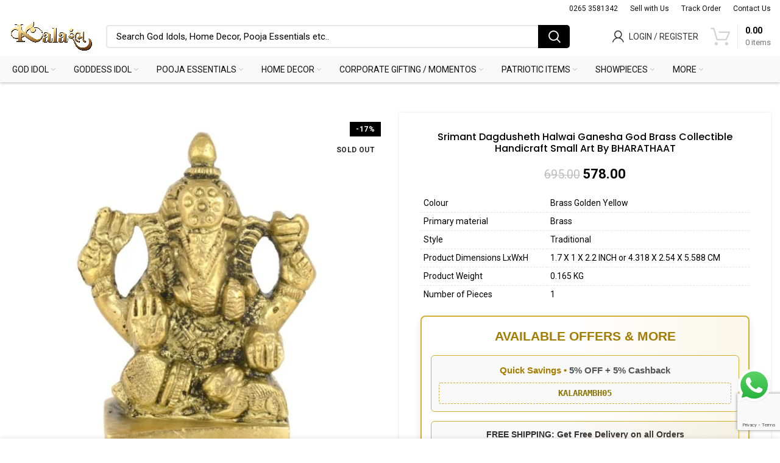

--- FILE ---
content_type: text/html; charset=UTF-8
request_url: https://kalarambhbybharathaat.com/product/srimant-dagdusheth-halwai-ganesha-god-brass-collectible-handicraft-small-art-by-bharathaat/
body_size: 59928
content:
<!DOCTYPE html>
<html lang="en-US">
<head>
	<meta charset="UTF-8">
	<link rel="profile" href="http://gmpg.org/xfn/11">
	<link rel="pingback" href="https://kalarambhbybharathaat.com/xmlrpc.php">

			<script>window.MSInputMethodContext && document.documentMode && document.write('<script src="https://kalarambhbybharathaat.com/wp-content/themes/woodmart/js/libs/ie11CustomProperties.min.js"><\/script>');</script>
		<meta name='robots' content='index, follow, max-image-preview:large, max-snippet:-1, max-video-preview:-1' />
<script>window._wca = window._wca || [];</script>

	<!-- This site is optimized with the Yoast SEO plugin v26.8 - https://yoast.com/product/yoast-seo-wordpress/ -->
	<title>Buy Srimant Dagdusheth Halwai Ganesha God Brass Collectible Handicraft Small Art By BHARATHAAT Online In India- Kalarambh By Bharathaat</title>
	<meta name="description" content="Buy Srimant Dagdusheth Halwai Ganesha God Brass Collectible Handicraft Small Art By BHARATHAAT Online In India only at- Kalarambh By Bharathaat with best Price. FREE Home Delivery Available." />
	<link rel="canonical" href="https://kalarambhbybharathaat.com/product/srimant-dagdusheth-halwai-ganesha-god-brass-collectible-handicraft-small-art-by-bharathaat/" />
	<meta property="og:locale" content="en_US" />
	<meta property="og:type" content="article" />
	<meta property="og:title" content="Buy Srimant Dagdusheth Halwai Ganesha God Brass Collectible Handicraft Small Art By BHARATHAAT Online In India- Kalarambh By Bharathaat" />
	<meta property="og:description" content="Buy Srimant Dagdusheth Halwai Ganesha God Brass Collectible Handicraft Small Art By BHARATHAAT Online In India only at- Kalarambh By Bharathaat with best Price. FREE Home Delivery Available." />
	<meta property="og:url" content="https://kalarambhbybharathaat.com/product/srimant-dagdusheth-halwai-ganesha-god-brass-collectible-handicraft-small-art-by-bharathaat/" />
	<meta property="og:site_name" content="Kalarambh By Bharathaat" />
	<meta property="article:publisher" content="https://www.facebook.com/Kalarambh-105846331874125/?ref=pages_you_manage" />
	<meta property="article:modified_time" content="2025-12-02T11:59:42+00:00" />
	<meta property="og:image" content="https://kalarambhbybharathaat.com/wp-content/uploads/2022/06/5-5.jpg" />
	<meta property="og:image:width" content="2000" />
	<meta property="og:image:height" content="2000" />
	<meta property="og:image:type" content="image/jpeg" />
	<meta name="twitter:card" content="summary_large_image" />
	<meta name="twitter:site" content="@bharathaat" />
	<meta name="twitter:label1" content="Est. reading time" />
	<meta name="twitter:data1" content="2 minutes" />
	<script type="application/ld+json" class="yoast-schema-graph">{"@context":"https://schema.org","@graph":[{"@type":["WebPage","ItemPage"],"@id":"https://kalarambhbybharathaat.com/product/srimant-dagdusheth-halwai-ganesha-god-brass-collectible-handicraft-small-art-by-bharathaat/","url":"https://kalarambhbybharathaat.com/product/srimant-dagdusheth-halwai-ganesha-god-brass-collectible-handicraft-small-art-by-bharathaat/","name":"Buy Srimant Dagdusheth Halwai Ganesha God Brass Collectible Handicraft Small Art By BHARATHAAT Online In India- Kalarambh By Bharathaat","isPartOf":{"@id":"https://kalarambhbybharathaat.com/#website"},"primaryImageOfPage":{"@id":"https://kalarambhbybharathaat.com/product/srimant-dagdusheth-halwai-ganesha-god-brass-collectible-handicraft-small-art-by-bharathaat/#primaryimage"},"image":{"@id":"https://kalarambhbybharathaat.com/product/srimant-dagdusheth-halwai-ganesha-god-brass-collectible-handicraft-small-art-by-bharathaat/#primaryimage"},"thumbnailUrl":"https://kalarambhbybharathaat.com/wp-content/uploads/2022/06/5-5.jpg","datePublished":"2022-06-11T08:30:37+00:00","dateModified":"2025-12-02T11:59:42+00:00","description":"Buy Srimant Dagdusheth Halwai Ganesha God Brass Collectible Handicraft Small Art By BHARATHAAT Online In India only at- Kalarambh By Bharathaat with best Price. FREE Home Delivery Available.","breadcrumb":{"@id":"https://kalarambhbybharathaat.com/product/srimant-dagdusheth-halwai-ganesha-god-brass-collectible-handicraft-small-art-by-bharathaat/#breadcrumb"},"inLanguage":"en-US","potentialAction":[{"@type":"ReadAction","target":["https://kalarambhbybharathaat.com/product/srimant-dagdusheth-halwai-ganesha-god-brass-collectible-handicraft-small-art-by-bharathaat/"]}]},{"@type":"ImageObject","inLanguage":"en-US","@id":"https://kalarambhbybharathaat.com/product/srimant-dagdusheth-halwai-ganesha-god-brass-collectible-handicraft-small-art-by-bharathaat/#primaryimage","url":"https://kalarambhbybharathaat.com/wp-content/uploads/2022/06/5-5.jpg","contentUrl":"https://kalarambhbybharathaat.com/wp-content/uploads/2022/06/5-5.jpg","width":2000,"height":2000,"caption":"Dagdusheth Ganesha"},{"@type":"BreadcrumbList","@id":"https://kalarambhbybharathaat.com/product/srimant-dagdusheth-halwai-ganesha-god-brass-collectible-handicraft-small-art-by-bharathaat/#breadcrumb","itemListElement":[{"@type":"ListItem","position":1,"name":"Home","item":"https://kalarambhbybharathaat.com/"},{"@type":"ListItem","position":2,"name":"Shop","item":"https://kalarambhbybharathaat.com/shop/"},{"@type":"ListItem","position":3,"name":"Srimant Dagdusheth Halwai Ganesha God Brass Collectible Handicraft Small Art By BHARATHAAT"}]},{"@type":"WebSite","@id":"https://kalarambhbybharathaat.com/#website","url":"https://kalarambhbybharathaat.com/","name":"Kalarambh By Bharathaat","description":"Kalarambh By Bharathaat","publisher":{"@id":"https://kalarambhbybharathaat.com/#organization"},"alternateName":"Kalarambh","potentialAction":[{"@type":"SearchAction","target":{"@type":"EntryPoint","urlTemplate":"https://kalarambhbybharathaat.com/?s={search_term_string}"},"query-input":{"@type":"PropertyValueSpecification","valueRequired":true,"valueName":"search_term_string"}}],"inLanguage":"en-US"},{"@type":"Organization","@id":"https://kalarambhbybharathaat.com/#organization","name":"Kalarambh By Bharathaat","url":"https://kalarambhbybharathaat.com/","logo":{"@type":"ImageObject","inLanguage":"en-US","@id":"https://kalarambhbybharathaat.com/#/schema/logo/image/","url":"https://kalarambhbybharathaat.com/wp-content/uploads/2022/04/Kalarambh-logo-02.png","contentUrl":"https://kalarambhbybharathaat.com/wp-content/uploads/2022/04/Kalarambh-logo-02.png","width":2575,"height":1021,"caption":"Kalarambh By Bharathaat"},"image":{"@id":"https://kalarambhbybharathaat.com/#/schema/logo/image/"},"sameAs":["https://www.facebook.com/Kalarambh-105846331874125/?ref=pages_you_manage","https://x.com/bharathaat","https://instagram.com/kalarambh.bharathaat?igshid=YmMyMTA2M2Y=","https://www.linkedin.com/company/kalarambh-bharathaat","https://pin.it/2Svlht3","https://youtube.com/channel/UC1GZqbUlzr7KJRZKsy15r7Q?sub_confirmation=1"]}]}</script>
	<!-- / Yoast SEO plugin. -->


<link rel='dns-prefetch' href='//stats.wp.com' />
<link rel='dns-prefetch' href='//capi-automation.s3.us-east-2.amazonaws.com' />
<link rel='dns-prefetch' href='//www.googletagmanager.com' />
<link rel='dns-prefetch' href='//fonts.googleapis.com' />
<link rel='preconnect' href='//c0.wp.com' />
<link rel="alternate" type="application/rss+xml" title="Kalarambh By Bharathaat &raquo; Feed" href="https://kalarambhbybharathaat.com/feed/" />
<link rel="alternate" type="application/rss+xml" title="Kalarambh By Bharathaat &raquo; Comments Feed" href="https://kalarambhbybharathaat.com/comments/feed/" />
<link rel="alternate" type="application/rss+xml" title="Kalarambh By Bharathaat &raquo; Srimant Dagdusheth Halwai Ganesha God Brass Collectible Handicraft Small Art By BHARATHAAT Comments Feed" href="https://kalarambhbybharathaat.com/product/srimant-dagdusheth-halwai-ganesha-god-brass-collectible-handicraft-small-art-by-bharathaat/feed/" />
<link rel="alternate" title="oEmbed (JSON)" type="application/json+oembed" href="https://kalarambhbybharathaat.com/wp-json/oembed/1.0/embed?url=https%3A%2F%2Fkalarambhbybharathaat.com%2Fproduct%2Fsrimant-dagdusheth-halwai-ganesha-god-brass-collectible-handicraft-small-art-by-bharathaat%2F" />
<link rel="alternate" title="oEmbed (XML)" type="text/xml+oembed" href="https://kalarambhbybharathaat.com/wp-json/oembed/1.0/embed?url=https%3A%2F%2Fkalarambhbybharathaat.com%2Fproduct%2Fsrimant-dagdusheth-halwai-ganesha-god-brass-collectible-handicraft-small-art-by-bharathaat%2F&#038;format=xml" />
<style id='wp-img-auto-sizes-contain-inline-css' type='text/css'>
img:is([sizes=auto i],[sizes^="auto," i]){contain-intrinsic-size:3000px 1500px}
/*# sourceURL=wp-img-auto-sizes-contain-inline-css */
</style>
<link rel='stylesheet' id='wpv_sa_common_style-css' href='https://kalarambhbybharathaat.com/wp-content/plugins/sms-alert/css/sms_alert_customer_validation_style.css?ver=3.9.0' type='text/css' media='' />
<link rel='stylesheet' id='partial-payment-blocks-integration-css' href='https://kalarambhbybharathaat.com/wp-content/plugins/woo-wallet/build/partial-payment/style-index.css?ver=1.5.15' type='text/css' media='all' />
<link rel='stylesheet' id='ht_ctc_main_css-css' href='https://kalarambhbybharathaat.com/wp-content/plugins/click-to-chat-for-whatsapp/new/inc/assets/css/main.css?ver=4.36' type='text/css' media='all' />
<link rel='stylesheet' id='wp-block-library-css' href='https://c0.wp.com/c/6.9/wp-includes/css/dist/block-library/style.min.css' type='text/css' media='all' />
<style id='global-styles-inline-css' type='text/css'>
:root{--wp--preset--aspect-ratio--square: 1;--wp--preset--aspect-ratio--4-3: 4/3;--wp--preset--aspect-ratio--3-4: 3/4;--wp--preset--aspect-ratio--3-2: 3/2;--wp--preset--aspect-ratio--2-3: 2/3;--wp--preset--aspect-ratio--16-9: 16/9;--wp--preset--aspect-ratio--9-16: 9/16;--wp--preset--color--black: #000000;--wp--preset--color--cyan-bluish-gray: #abb8c3;--wp--preset--color--white: #ffffff;--wp--preset--color--pale-pink: #f78da7;--wp--preset--color--vivid-red: #cf2e2e;--wp--preset--color--luminous-vivid-orange: #ff6900;--wp--preset--color--luminous-vivid-amber: #fcb900;--wp--preset--color--light-green-cyan: #7bdcb5;--wp--preset--color--vivid-green-cyan: #00d084;--wp--preset--color--pale-cyan-blue: #8ed1fc;--wp--preset--color--vivid-cyan-blue: #0693e3;--wp--preset--color--vivid-purple: #9b51e0;--wp--preset--gradient--vivid-cyan-blue-to-vivid-purple: linear-gradient(135deg,rgb(6,147,227) 0%,rgb(155,81,224) 100%);--wp--preset--gradient--light-green-cyan-to-vivid-green-cyan: linear-gradient(135deg,rgb(122,220,180) 0%,rgb(0,208,130) 100%);--wp--preset--gradient--luminous-vivid-amber-to-luminous-vivid-orange: linear-gradient(135deg,rgb(252,185,0) 0%,rgb(255,105,0) 100%);--wp--preset--gradient--luminous-vivid-orange-to-vivid-red: linear-gradient(135deg,rgb(255,105,0) 0%,rgb(207,46,46) 100%);--wp--preset--gradient--very-light-gray-to-cyan-bluish-gray: linear-gradient(135deg,rgb(238,238,238) 0%,rgb(169,184,195) 100%);--wp--preset--gradient--cool-to-warm-spectrum: linear-gradient(135deg,rgb(74,234,220) 0%,rgb(151,120,209) 20%,rgb(207,42,186) 40%,rgb(238,44,130) 60%,rgb(251,105,98) 80%,rgb(254,248,76) 100%);--wp--preset--gradient--blush-light-purple: linear-gradient(135deg,rgb(255,206,236) 0%,rgb(152,150,240) 100%);--wp--preset--gradient--blush-bordeaux: linear-gradient(135deg,rgb(254,205,165) 0%,rgb(254,45,45) 50%,rgb(107,0,62) 100%);--wp--preset--gradient--luminous-dusk: linear-gradient(135deg,rgb(255,203,112) 0%,rgb(199,81,192) 50%,rgb(65,88,208) 100%);--wp--preset--gradient--pale-ocean: linear-gradient(135deg,rgb(255,245,203) 0%,rgb(182,227,212) 50%,rgb(51,167,181) 100%);--wp--preset--gradient--electric-grass: linear-gradient(135deg,rgb(202,248,128) 0%,rgb(113,206,126) 100%);--wp--preset--gradient--midnight: linear-gradient(135deg,rgb(2,3,129) 0%,rgb(40,116,252) 100%);--wp--preset--font-size--small: 13px;--wp--preset--font-size--medium: 20px;--wp--preset--font-size--large: 36px;--wp--preset--font-size--x-large: 42px;--wp--preset--spacing--20: 0.44rem;--wp--preset--spacing--30: 0.67rem;--wp--preset--spacing--40: 1rem;--wp--preset--spacing--50: 1.5rem;--wp--preset--spacing--60: 2.25rem;--wp--preset--spacing--70: 3.38rem;--wp--preset--spacing--80: 5.06rem;--wp--preset--shadow--natural: 6px 6px 9px rgba(0, 0, 0, 0.2);--wp--preset--shadow--deep: 12px 12px 50px rgba(0, 0, 0, 0.4);--wp--preset--shadow--sharp: 6px 6px 0px rgba(0, 0, 0, 0.2);--wp--preset--shadow--outlined: 6px 6px 0px -3px rgb(255, 255, 255), 6px 6px rgb(0, 0, 0);--wp--preset--shadow--crisp: 6px 6px 0px rgb(0, 0, 0);}:where(.is-layout-flex){gap: 0.5em;}:where(.is-layout-grid){gap: 0.5em;}body .is-layout-flex{display: flex;}.is-layout-flex{flex-wrap: wrap;align-items: center;}.is-layout-flex > :is(*, div){margin: 0;}body .is-layout-grid{display: grid;}.is-layout-grid > :is(*, div){margin: 0;}:where(.wp-block-columns.is-layout-flex){gap: 2em;}:where(.wp-block-columns.is-layout-grid){gap: 2em;}:where(.wp-block-post-template.is-layout-flex){gap: 1.25em;}:where(.wp-block-post-template.is-layout-grid){gap: 1.25em;}.has-black-color{color: var(--wp--preset--color--black) !important;}.has-cyan-bluish-gray-color{color: var(--wp--preset--color--cyan-bluish-gray) !important;}.has-white-color{color: var(--wp--preset--color--white) !important;}.has-pale-pink-color{color: var(--wp--preset--color--pale-pink) !important;}.has-vivid-red-color{color: var(--wp--preset--color--vivid-red) !important;}.has-luminous-vivid-orange-color{color: var(--wp--preset--color--luminous-vivid-orange) !important;}.has-luminous-vivid-amber-color{color: var(--wp--preset--color--luminous-vivid-amber) !important;}.has-light-green-cyan-color{color: var(--wp--preset--color--light-green-cyan) !important;}.has-vivid-green-cyan-color{color: var(--wp--preset--color--vivid-green-cyan) !important;}.has-pale-cyan-blue-color{color: var(--wp--preset--color--pale-cyan-blue) !important;}.has-vivid-cyan-blue-color{color: var(--wp--preset--color--vivid-cyan-blue) !important;}.has-vivid-purple-color{color: var(--wp--preset--color--vivid-purple) !important;}.has-black-background-color{background-color: var(--wp--preset--color--black) !important;}.has-cyan-bluish-gray-background-color{background-color: var(--wp--preset--color--cyan-bluish-gray) !important;}.has-white-background-color{background-color: var(--wp--preset--color--white) !important;}.has-pale-pink-background-color{background-color: var(--wp--preset--color--pale-pink) !important;}.has-vivid-red-background-color{background-color: var(--wp--preset--color--vivid-red) !important;}.has-luminous-vivid-orange-background-color{background-color: var(--wp--preset--color--luminous-vivid-orange) !important;}.has-luminous-vivid-amber-background-color{background-color: var(--wp--preset--color--luminous-vivid-amber) !important;}.has-light-green-cyan-background-color{background-color: var(--wp--preset--color--light-green-cyan) !important;}.has-vivid-green-cyan-background-color{background-color: var(--wp--preset--color--vivid-green-cyan) !important;}.has-pale-cyan-blue-background-color{background-color: var(--wp--preset--color--pale-cyan-blue) !important;}.has-vivid-cyan-blue-background-color{background-color: var(--wp--preset--color--vivid-cyan-blue) !important;}.has-vivid-purple-background-color{background-color: var(--wp--preset--color--vivid-purple) !important;}.has-black-border-color{border-color: var(--wp--preset--color--black) !important;}.has-cyan-bluish-gray-border-color{border-color: var(--wp--preset--color--cyan-bluish-gray) !important;}.has-white-border-color{border-color: var(--wp--preset--color--white) !important;}.has-pale-pink-border-color{border-color: var(--wp--preset--color--pale-pink) !important;}.has-vivid-red-border-color{border-color: var(--wp--preset--color--vivid-red) !important;}.has-luminous-vivid-orange-border-color{border-color: var(--wp--preset--color--luminous-vivid-orange) !important;}.has-luminous-vivid-amber-border-color{border-color: var(--wp--preset--color--luminous-vivid-amber) !important;}.has-light-green-cyan-border-color{border-color: var(--wp--preset--color--light-green-cyan) !important;}.has-vivid-green-cyan-border-color{border-color: var(--wp--preset--color--vivid-green-cyan) !important;}.has-pale-cyan-blue-border-color{border-color: var(--wp--preset--color--pale-cyan-blue) !important;}.has-vivid-cyan-blue-border-color{border-color: var(--wp--preset--color--vivid-cyan-blue) !important;}.has-vivid-purple-border-color{border-color: var(--wp--preset--color--vivid-purple) !important;}.has-vivid-cyan-blue-to-vivid-purple-gradient-background{background: var(--wp--preset--gradient--vivid-cyan-blue-to-vivid-purple) !important;}.has-light-green-cyan-to-vivid-green-cyan-gradient-background{background: var(--wp--preset--gradient--light-green-cyan-to-vivid-green-cyan) !important;}.has-luminous-vivid-amber-to-luminous-vivid-orange-gradient-background{background: var(--wp--preset--gradient--luminous-vivid-amber-to-luminous-vivid-orange) !important;}.has-luminous-vivid-orange-to-vivid-red-gradient-background{background: var(--wp--preset--gradient--luminous-vivid-orange-to-vivid-red) !important;}.has-very-light-gray-to-cyan-bluish-gray-gradient-background{background: var(--wp--preset--gradient--very-light-gray-to-cyan-bluish-gray) !important;}.has-cool-to-warm-spectrum-gradient-background{background: var(--wp--preset--gradient--cool-to-warm-spectrum) !important;}.has-blush-light-purple-gradient-background{background: var(--wp--preset--gradient--blush-light-purple) !important;}.has-blush-bordeaux-gradient-background{background: var(--wp--preset--gradient--blush-bordeaux) !important;}.has-luminous-dusk-gradient-background{background: var(--wp--preset--gradient--luminous-dusk) !important;}.has-pale-ocean-gradient-background{background: var(--wp--preset--gradient--pale-ocean) !important;}.has-electric-grass-gradient-background{background: var(--wp--preset--gradient--electric-grass) !important;}.has-midnight-gradient-background{background: var(--wp--preset--gradient--midnight) !important;}.has-small-font-size{font-size: var(--wp--preset--font-size--small) !important;}.has-medium-font-size{font-size: var(--wp--preset--font-size--medium) !important;}.has-large-font-size{font-size: var(--wp--preset--font-size--large) !important;}.has-x-large-font-size{font-size: var(--wp--preset--font-size--x-large) !important;}
/*# sourceURL=global-styles-inline-css */
</style>

<style id='classic-theme-styles-inline-css' type='text/css'>
/*! This file is auto-generated */
.wp-block-button__link{color:#fff;background-color:#32373c;border-radius:9999px;box-shadow:none;text-decoration:none;padding:calc(.667em + 2px) calc(1.333em + 2px);font-size:1.125em}.wp-block-file__button{background:#32373c;color:#fff;text-decoration:none}
/*# sourceURL=/wp-includes/css/classic-themes.min.css */
</style>
<link rel='stylesheet' id='cr-frontend-css-css' href='https://kalarambhbybharathaat.com/wp-content/plugins/customer-reviews-woocommerce/css/frontend.css?ver=5.97.0' type='text/css' media='all' />
<link rel='stylesheet' id='menu-image-css' href='https://kalarambhbybharathaat.com/wp-content/plugins/menu-image/includes/css/menu-image.css?ver=3.13' type='text/css' media='all' />
<link rel='stylesheet' id='dashicons-css' href='https://c0.wp.com/c/6.9/wp-includes/css/dashicons.min.css' type='text/css' media='all' />
<style id='woocommerce-inline-inline-css' type='text/css'>
.woocommerce form .form-row .required { visibility: visible; }
/*# sourceURL=woocommerce-inline-inline-css */
</style>
<link rel='stylesheet' id='sa-login-css-css' href='https://kalarambhbybharathaat.com/wp-content/plugins/sms-alert/css/sms_alert_customer_validation_style.css?ver=3.9.0' type='text/css' media='' />
<link rel='stylesheet' id='buy-now-woo-css' href='https://kalarambhbybharathaat.com/wp-content/plugins/buy-now-woo/assets/css/buy-now-woo.css?ver=1.1.3' type='text/css' media='all' />
<style id='buy-now-woo-inline-css' type='text/css'>
.wsb-button {color: #ffffff !important;background-color: #dd8706 !important;}
.wsb-button {padding-top: 12px !important;padding-right: 30px !important;padding-bottom: 12px !important;padding-left: 30px !important;}
.wsb-button {margin-left: 5px !important;}
.wsb-button {
border-radius: 5px !important;
margin-bottom: 10px !important;
}
/*# sourceURL=buy-now-woo-inline-css */
</style>
<link rel='stylesheet' id='js_composer_front-css' href='https://kalarambhbybharathaat.com/wp-content/plugins/js_composer/assets/css/js_composer.min.css?ver=8.7.2' type='text/css' media='all' />
<link rel='stylesheet' id='bootstrap-css' href='https://kalarambhbybharathaat.com/wp-content/themes/woodmart/css/bootstrap.min.css?ver=6.1.4' type='text/css' media='all' />
<link rel='stylesheet' id='woodmart-style-css' href='https://kalarambhbybharathaat.com/wp-content/themes/woodmart/css/parts/base.min.css?ver=6.1.4' type='text/css' media='all' />
<link rel='stylesheet' id='wd-widget-layered-nav-stock-status-css' href='https://kalarambhbybharathaat.com/wp-content/themes/woodmart/css/parts/woo-widget-layered-nav-stock-status.min.css?ver=6.1.4' type='text/css' media='all' />
<link rel='stylesheet' id='wd-widget-active-filters-css' href='https://kalarambhbybharathaat.com/wp-content/themes/woodmart/css/parts/woo-widget-active-filters.min.css?ver=6.1.4' type='text/css' media='all' />
<link rel='stylesheet' id='wd-widget-slider-price-filter-css' href='https://kalarambhbybharathaat.com/wp-content/themes/woodmart/css/parts/woo-widget-slider-price-filter.min.css?ver=6.1.4' type='text/css' media='all' />
<link rel='stylesheet' id='wd-widget-woo-other-css' href='https://kalarambhbybharathaat.com/wp-content/themes/woodmart/css/parts/woo-widget-other.min.css?ver=6.1.4' type='text/css' media='all' />
<link rel='stylesheet' id='wd-footer-base-css' href='https://kalarambhbybharathaat.com/wp-content/themes/woodmart/css/parts/footer-base.min.css?ver=6.1.4' type='text/css' media='all' />
<link rel='stylesheet' id='wd-wp-gutenberg-css' href='https://kalarambhbybharathaat.com/wp-content/themes/woodmart/css/parts/wp-gutenberg.min.css?ver=6.1.4' type='text/css' media='all' />
<link rel='stylesheet' id='wd-wpcf7-css' href='https://kalarambhbybharathaat.com/wp-content/themes/woodmart/css/parts/int-wpcf7.min.css?ver=6.1.4' type='text/css' media='all' />
<link rel='stylesheet' id='wd-revolution-slider-css' href='https://kalarambhbybharathaat.com/wp-content/themes/woodmart/css/parts/int-revolution-slider.min.css?ver=6.1.4' type='text/css' media='all' />
<link rel='stylesheet' id='wd-wpbakery-base-css' href='https://kalarambhbybharathaat.com/wp-content/themes/woodmart/css/parts/int-wpbakery-base.min.css?ver=6.1.4' type='text/css' media='all' />
<link rel='stylesheet' id='wd-notices-fixed-css' href='https://kalarambhbybharathaat.com/wp-content/themes/woodmart/css/parts/mod-notices-fixed.min.css?ver=6.1.4' type='text/css' media='all' />
<link rel='stylesheet' id='wd-woocommerce-base-css' href='https://kalarambhbybharathaat.com/wp-content/themes/woodmart/css/parts/woocommerce-base.min.css?ver=6.1.4' type='text/css' media='all' />
<link rel='stylesheet' id='wd-page-single-product-css' href='https://kalarambhbybharathaat.com/wp-content/themes/woodmart/css/parts/woo-page-single-product.min.css?ver=6.1.4' type='text/css' media='all' />
<link rel='stylesheet' id='child-style-css' href='https://kalarambhbybharathaat.com/wp-content/themes/woodmart-child/style.css?ver=6.1.4' type='text/css' media='all' />
<link rel='stylesheet' id='xts-style-header_532508-css' href='https://kalarambhbybharathaat.com/wp-content/uploads/2022/05/xts-header_532508-1651651756.css?ver=6.1.4' type='text/css' media='all' />
<link rel='stylesheet' id='xts-style-theme_settings_default-css' href='https://kalarambhbybharathaat.com/wp-content/uploads/2026/01/xts-theme_settings_default-1768979060.css?ver=6.1.4' type='text/css' media='all' />
<link rel='stylesheet' id='xts-google-fonts-css' href='https://fonts.googleapis.com/css?family=Roboto%3A400%2C700%7CPoppins%3A400%2C600%2C500%7CLato%3A400%2C700&#038;ver=6.1.4' type='text/css' media='all' />
<script type="text/javascript" src="https://c0.wp.com/c/6.9/wp-includes/js/jquery/jquery.min.js" id="jquery-core-js"></script>
<script type="text/javascript" src="https://c0.wp.com/c/6.9/wp-includes/js/jquery/jquery-migrate.min.js" id="jquery-migrate-js"></script>
<script type="text/javascript" src="https://c0.wp.com/p/woocommerce/10.4.3/assets/js/jquery-blockui/jquery.blockUI.min.js" id="wc-jquery-blockui-js" data-wp-strategy="defer"></script>
<script type="text/javascript" src="https://c0.wp.com/p/woocommerce/10.4.3/assets/js/js-cookie/js.cookie.min.js" id="wc-js-cookie-js" data-wp-strategy="defer"></script>
<script type="text/javascript" id="woocommerce-js-extra">
/* <![CDATA[ */
var woocommerce_params = {"ajax_url":"/wp-admin/admin-ajax.php","wc_ajax_url":"/?wc-ajax=%%endpoint%%","i18n_password_show":"Show password","i18n_password_hide":"Hide password"};
//# sourceURL=woocommerce-js-extra
/* ]]> */
</script>
<script type="text/javascript" src="https://c0.wp.com/p/woocommerce/10.4.3/assets/js/frontend/woocommerce.min.js" id="woocommerce-js" data-wp-strategy="defer"></script>
<script type="text/javascript" id="wc-country-select-js-extra">
/* <![CDATA[ */
var wc_country_select_params = {"countries":"{\"IN\":{\"AN\":\"Andaman and Nicobar Islands\",\"AP\":\"Andhra Pradesh\",\"AR\":\"Arunachal Pradesh\",\"AS\":\"Assam\",\"BR\":\"Bihar\",\"CH\":\"Chandigarh\",\"CT\":\"Chhattisgarh\",\"DD\":\"Daman and Diu\",\"DH\":\"D\\u0101dra and Nagar Haveli and Dam\\u0101n and Diu\",\"DL\":\"Delhi\",\"DN\":\"Dadra and Nagar Haveli\",\"GA\":\"Goa\",\"GJ\":\"Gujarat\",\"HP\":\"Himachal Pradesh\",\"HR\":\"Haryana\",\"JH\":\"Jharkhand\",\"JK\":\"Jammu and Kashmir\",\"KA\":\"Karnataka\",\"KL\":\"Kerala\",\"LA\":\"Ladakh\",\"LD\":\"Lakshadweep\",\"MH\":\"Maharashtra\",\"ML\":\"Meghalaya\",\"MN\":\"Manipur\",\"MP\":\"Madhya Pradesh\",\"MZ\":\"Mizoram\",\"NL\":\"Nagaland\",\"OD\":\"Odisha\",\"PB\":\"Punjab\",\"PY\":\"Pondicherry (Puducherry)\",\"RJ\":\"Rajasthan\",\"SK\":\"Sikkim\",\"TS\":\"Telangana\",\"TN\":\"Tamil Nadu\",\"TR\":\"Tripura\",\"UP\":\"Uttar Pradesh\",\"UK\":\"Uttarakhand\",\"WB\":\"West Bengal\"}}","i18n_select_state_text":"Select an option\u2026","i18n_no_matches":"No matches found","i18n_ajax_error":"Loading failed","i18n_input_too_short_1":"Please enter 1 or more characters","i18n_input_too_short_n":"Please enter %qty% or more characters","i18n_input_too_long_1":"Please delete 1 character","i18n_input_too_long_n":"Please delete %qty% characters","i18n_selection_too_long_1":"You can only select 1 item","i18n_selection_too_long_n":"You can only select %qty% items","i18n_load_more":"Loading more results\u2026","i18n_searching":"Searching\u2026"};
//# sourceURL=wc-country-select-js-extra
/* ]]> */
</script>
<script type="text/javascript" src="https://c0.wp.com/p/woocommerce/10.4.3/assets/js/frontend/country-select.min.js" id="wc-country-select-js" data-wp-strategy="defer"></script>
<script type="text/javascript" id="wc-address-i18n-js-extra">
/* <![CDATA[ */
var wc_address_i18n_params = {"locale":"{\"IN\":{\"postcode\":[],\"state\":[]},\"default\":{\"first_name\":{\"required\":true,\"autocomplete\":\"given-name\"},\"last_name\":{\"required\":true,\"autocomplete\":\"family-name\"},\"company\":{\"autocomplete\":\"organization\",\"required\":false},\"country\":{\"type\":\"country\",\"required\":true,\"autocomplete\":\"country\"},\"address_1\":{\"required\":true,\"autocomplete\":\"address-line1\"},\"address_2\":{\"label_class\":[\"screen-reader-text\"],\"autocomplete\":\"address-line2\",\"required\":false},\"city\":{\"required\":true,\"autocomplete\":\"address-level2\"},\"state\":{\"type\":\"state\",\"required\":true,\"validate\":[\"state\"],\"autocomplete\":\"address-level1\"},\"postcode\":{\"required\":true,\"validate\":[\"postcode\"],\"autocomplete\":\"postal-code\"}}}","locale_fields":"{\"address_1\":\"#billing_address_1_field, #shipping_address_1_field\",\"address_2\":\"#billing_address_2_field, #shipping_address_2_field\",\"state\":\"#billing_state_field, #shipping_state_field, #calc_shipping_state_field\",\"postcode\":\"#billing_postcode_field, #shipping_postcode_field, #calc_shipping_postcode_field\",\"city\":\"#billing_city_field, #shipping_city_field, #calc_shipping_city_field\"}","i18n_required_text":"required","i18n_optional_text":"optional"};
//# sourceURL=wc-address-i18n-js-extra
/* ]]> */
</script>
<script type="text/javascript" src="https://c0.wp.com/p/woocommerce/10.4.3/assets/js/frontend/address-i18n.min.js" id="wc-address-i18n-js" data-wp-strategy="defer"></script>
<script type="text/javascript" id="wc-add-to-cart-js-extra">
/* <![CDATA[ */
var wc_add_to_cart_params = {"ajax_url":"/wp-admin/admin-ajax.php","wc_ajax_url":"/?wc-ajax=%%endpoint%%","i18n_view_cart":"View cart","cart_url":"https://kalarambhbybharathaat.com/cart/","is_cart":"","cart_redirect_after_add":"yes"};
//# sourceURL=wc-add-to-cart-js-extra
/* ]]> */
</script>
<script type="text/javascript" src="https://c0.wp.com/p/woocommerce/10.4.3/assets/js/frontend/add-to-cart.min.js" id="wc-add-to-cart-js" data-wp-strategy="defer"></script>
<script type="text/javascript" src="https://c0.wp.com/p/woocommerce/10.4.3/assets/js/zoom/jquery.zoom.min.js" id="wc-zoom-js" defer="defer" data-wp-strategy="defer"></script>
<script type="text/javascript" id="wc-single-product-js-extra">
/* <![CDATA[ */
var wc_single_product_params = {"i18n_required_rating_text":"Please select a rating","i18n_rating_options":["1 of 5 stars","2 of 5 stars","3 of 5 stars","4 of 5 stars","5 of 5 stars"],"i18n_product_gallery_trigger_text":"View full-screen image gallery","review_rating_required":"yes","flexslider":{"rtl":false,"animation":"slide","smoothHeight":true,"directionNav":false,"controlNav":"thumbnails","slideshow":false,"animationSpeed":500,"animationLoop":false,"allowOneSlide":false},"zoom_enabled":"","zoom_options":[],"photoswipe_enabled":"","photoswipe_options":{"shareEl":false,"closeOnScroll":false,"history":false,"hideAnimationDuration":0,"showAnimationDuration":0},"flexslider_enabled":""};
//# sourceURL=wc-single-product-js-extra
/* ]]> */
</script>
<script type="text/javascript" src="https://c0.wp.com/p/woocommerce/10.4.3/assets/js/frontend/single-product.min.js" id="wc-single-product-js" defer="defer" data-wp-strategy="defer"></script>
<script type="text/javascript" src="https://kalarambhbybharathaat.com/wp-content/plugins/js_composer/assets/js/vendors/woocommerce-add-to-cart.js?ver=8.7.2" id="vc_woocommerce-add-to-cart-js-js"></script>
<script type="text/javascript" src="https://stats.wp.com/s-202604.js" id="woocommerce-analytics-js" defer="defer" data-wp-strategy="defer"></script>
<script type="text/javascript" src="https://c0.wp.com/p/woocommerce/10.4.3/assets/js/photoswipe/photoswipe.min.js" id="wc-photoswipe-js" defer="defer" data-wp-strategy="defer"></script>
<script type="text/javascript" src="https://c0.wp.com/p/woocommerce/10.4.3/assets/js/photoswipe/photoswipe-ui-default.min.js" id="wc-photoswipe-ui-default-js" defer="defer" data-wp-strategy="defer"></script>

<!-- Google tag (gtag.js) snippet added by Site Kit -->
<!-- Google Analytics snippet added by Site Kit -->
<script type="text/javascript" src="https://www.googletagmanager.com/gtag/js?id=G-YM5W9JQ7M4" id="google_gtagjs-js" async></script>
<script type="text/javascript" id="google_gtagjs-js-after">
/* <![CDATA[ */
window.dataLayer = window.dataLayer || [];function gtag(){dataLayer.push(arguments);}
gtag("set","linker",{"domains":["kalarambhbybharathaat.com"]});
gtag("js", new Date());
gtag("set", "developer_id.dZTNiMT", true);
gtag("config", "G-YM5W9JQ7M4");
//# sourceURL=google_gtagjs-js-after
/* ]]> */
</script>
<script type="text/javascript" src="https://kalarambhbybharathaat.com/wp-content/themes/woodmart/js/libs/device.min.js?ver=6.1.4" id="wd-device-library-js"></script>
<script></script><link rel="https://api.w.org/" href="https://kalarambhbybharathaat.com/wp-json/" /><link rel="alternate" title="JSON" type="application/json" href="https://kalarambhbybharathaat.com/wp-json/wp/v2/product/3508" /><link rel="EditURI" type="application/rsd+xml" title="RSD" href="https://kalarambhbybharathaat.com/xmlrpc.php?rsd" />
<meta name="generator" content="WordPress 6.9" />
<meta name="generator" content="WooCommerce 10.4.3" />
<link rel='shortlink' href='https://kalarambhbybharathaat.com/?p=3508' />
<meta name="generator" content="Site Kit by Google 1.170.0" /><meta name="msvalidate.01" content="D049CB438B45B2FE719D67AE13FDCEF0" />
<meta name="google-site-verification" content="4L3v1D4cJZ8RQaE3lOqgmMJdbUdowMiKifUBeCZeQxA" />

<!-- Global site tag (gtag.js) - Google Analytics -->
<script async src="https://www.googletagmanager.com/gtag/js?id=G-YM5W9JQ7M4"></script>
<script>
  window.dataLayer = window.dataLayer || [];
  function gtag(){dataLayer.push(arguments);}
  gtag('js', new Date());

  gtag('config', 'G-YM5W9JQ7M4');
</script>

<!-- Google Tag Manager -->
<script>(function(w,d,s,l,i){w[l]=w[l]||[];w[l].push({'gtm.start':
new Date().getTime(),event:'gtm.js'});var f=d.getElementsByTagName(s)[0],
j=d.createElement(s),dl=l!='dataLayer'?'&l='+l:'';j.async=true;j.src=
'https://www.googletagmanager.com/gtm.js?id='+i+dl;f.parentNode.insertBefore(j,f);
})(window,document,'script','dataLayer','GTM-TFBGHDT');</script>
<!-- End Google Tag Manager -->


<script>
  window.fbAsyncInit = function() {
    FB.init({
      appId      : '{your-app-id}',
      cookie     : true,
      xfbml      : true,
      version    : '{api-version}'
    });
      
    FB.AppEvents.logPageView();   
      
  };

  (function(d, s, id){
     var js, fjs = d.getElementsByTagName(s)[0];
     if (d.getElementById(id)) {return;}
     js = d.createElement(s); js.id = id;
     js.src = "https://connect.facebook.net/en_US/sdk.js";
     fjs.parentNode.insertBefore(js, fjs);
   }(document, 'script', 'facebook-jssdk'));
</script>

<meta name="yandex-verification" content="bb562b40a0260d36" />

<!-- Global site tag (gtag.js) - Google Ads: 10896849966 -->
<script async src="https://www.googletagmanager.com/gtag/js?id=AW-10896849966"></script>
<script>
  window.dataLayer = window.dataLayer || [];
  function gtag(){dataLayer.push(arguments);}
  gtag('js', new Date());

  gtag('config', 'AW-10896849966');
</script>

<!-- Event snippet for Purchase conversion page -->
<script>
  gtag('event', 'conversion', {
      'send_to': 'AW-10896849966/gVW7CLyC1sYDEK74gswo',
      'transaction_id': ''
  });
</script>

<!-- Google tag (gtag.js) -->
<script async src="https://www.googletagmanager.com/gtag/js?id=G-YM5W9JQ7M4"></script>
<script>
  window.dataLayer = window.dataLayer || [];
  function gtag(){dataLayer.push(arguments);}
  gtag('js', new Date());

  gtag('config', 'G-YM5W9JQ7M4');
</script>

<!-- Google tag (gtag.js) -->
<script async src="https://www.googletagmanager.com/gtag/js?id=AW-10896849966"></script>
<script>
  window.dataLayer = window.dataLayer || [];
  function gtag(){dataLayer.push(arguments);}
  gtag('js', new Date());

  gtag('config', 'AW-10896849966');
</script>

<!-- Event snippet for Purchase conversion page -->
<script>
  gtag('event', 'conversion', {
      'send_to': 'AW-10896849966/gVW7CLyC1sYDEK74gswo',
      'transaction_id': ''
  });
</script>

<meta name="facebook-domain-verification" content="gdbanxbu4xtn2jy2phgip0w78bk7tf" />

<!-- Event snippet for Purchase conversion page
In your html page, add the snippet and call gtag_report_conversion when someone clicks on the chosen link or button. -->
<script>
function gtag_report_conversion(url) {
  var callback = function () {
    if (typeof(url) != 'undefined') {
      window.location = url;
    }
  };
  gtag('event', 'conversion', {
      'send_to': 'AW-10896849966/gVW7CLyC1sYDEK74gswo',
      'transaction_id': '',
      'event_callback': callback
  });
  return false;
}
</script>

<script id="mcjs">!function(c,h,i,m,p){m=c.createElement(h),p=c.getElementsByTagName(h)[0],m.async=1,m.src=i,p.parentNode.insertBefore(m,p)}(document,"script","https://chimpstatic.com/mcjs-connected/js/users/f08515c9546fa2622b8ba9727/74fd9a1d936092ada847ca44d.js");</script>

	<style>img#wpstats{display:none}</style>
				<script>
			document.documentElement.className = document.documentElement.className.replace( 'no-js', 'js' );
		</script>
				<style>
			.no-js img.lazyload { display: none; }
			figure.wp-block-image img.lazyloading { min-width: 150px; }
							.lazyload, .lazyloading { opacity: 0; }
				.lazyloaded {
					opacity: 1;
					transition: opacity 400ms;
					transition-delay: 0ms;
				}
					</style>
		<!-- Google site verification - Google for WooCommerce -->
<meta name="google-site-verification" content="FY5FHrkEfb2Xt8P6i7ZGNujTe4U0LG_VSz3tR_52BYY" />
<meta name="theme-color" content="rgb(221,140,17)">					<meta name="viewport" content="width=device-width, initial-scale=1.0, maximum-scale=1.0, user-scalable=no">
							
						<noscript><style>.woocommerce-product-gallery{ opacity: 1 !important; }</style></noscript>
	
<!-- Meta Pixel Code -->
<script type='text/javascript'>
!function(f,b,e,v,n,t,s){if(f.fbq)return;n=f.fbq=function(){n.callMethod?
n.callMethod.apply(n,arguments):n.queue.push(arguments)};if(!f._fbq)f._fbq=n;
n.push=n;n.loaded=!0;n.version='2.0';n.queue=[];t=b.createElement(e);t.async=!0;
t.src=v;s=b.getElementsByTagName(e)[0];s.parentNode.insertBefore(t,s)}(window,
document,'script','https://connect.facebook.net/en_US/fbevents.js');
</script>
<!-- End Meta Pixel Code -->
<script type='text/javascript'>var url = window.location.origin + '?ob=open-bridge';
            fbq('set', 'openbridge', '1214567842721875', url);
fbq('init', '1214567842721875', {}, {
    "agent": "wordpress-6.9-4.1.5"
})</script><script type='text/javascript'>
    fbq('track', 'PageView', []);
  </script>			<script  type="text/javascript">
				!function(f,b,e,v,n,t,s){if(f.fbq)return;n=f.fbq=function(){n.callMethod?
					n.callMethod.apply(n,arguments):n.queue.push(arguments)};if(!f._fbq)f._fbq=n;
					n.push=n;n.loaded=!0;n.version='2.0';n.queue=[];t=b.createElement(e);t.async=!0;
					t.src=v;s=b.getElementsByTagName(e)[0];s.parentNode.insertBefore(t,s)}(window,
					document,'script','https://connect.facebook.net/en_US/fbevents.js');
			</script>
			<!-- WooCommerce Facebook Integration Begin -->
			<script  type="text/javascript">

				fbq('init', '840997413970069', {}, {
    "agent": "woocommerce_0-10.4.3-3.5.15"
});

				document.addEventListener( 'DOMContentLoaded', function() {
					// Insert placeholder for events injected when a product is added to the cart through AJAX.
					document.body.insertAdjacentHTML( 'beforeend', '<div class=\"wc-facebook-pixel-event-placeholder\"></div>' );
				}, false );

			</script>
			<!-- WooCommerce Facebook Integration End -->
			<meta name="generator" content="Powered by WPBakery Page Builder - drag and drop page builder for WordPress."/>
<meta name="generator" content="Powered by Slider Revolution 6.7.35 - responsive, Mobile-Friendly Slider Plugin for WordPress with comfortable drag and drop interface." />
<link rel="icon" href="https://kalarambhbybharathaat.com/wp-content/uploads/2022/05/cropped-android-chrome-512x512-1-2-32x32.png" sizes="32x32" />
<link rel="icon" href="https://kalarambhbybharathaat.com/wp-content/uploads/2022/05/cropped-android-chrome-512x512-1-2-192x192.png" sizes="192x192" />
<link rel="apple-touch-icon" href="https://kalarambhbybharathaat.com/wp-content/uploads/2022/05/cropped-android-chrome-512x512-1-2-180x180.png" />
<meta name="msapplication-TileImage" content="https://kalarambhbybharathaat.com/wp-content/uploads/2022/05/cropped-android-chrome-512x512-1-2-270x270.png" />
<script data-jetpack-boost="ignore">function setREVStartSize(e){
			//window.requestAnimationFrame(function() {
				window.RSIW = window.RSIW===undefined ? window.innerWidth : window.RSIW;
				window.RSIH = window.RSIH===undefined ? window.innerHeight : window.RSIH;
				try {
					var pw = document.getElementById(e.c).parentNode.offsetWidth,
						newh;
					pw = pw===0 || isNaN(pw) || (e.l=="fullwidth" || e.layout=="fullwidth") ? window.RSIW : pw;
					e.tabw = e.tabw===undefined ? 0 : parseInt(e.tabw);
					e.thumbw = e.thumbw===undefined ? 0 : parseInt(e.thumbw);
					e.tabh = e.tabh===undefined ? 0 : parseInt(e.tabh);
					e.thumbh = e.thumbh===undefined ? 0 : parseInt(e.thumbh);
					e.tabhide = e.tabhide===undefined ? 0 : parseInt(e.tabhide);
					e.thumbhide = e.thumbhide===undefined ? 0 : parseInt(e.thumbhide);
					e.mh = e.mh===undefined || e.mh=="" || e.mh==="auto" ? 0 : parseInt(e.mh,0);
					if(e.layout==="fullscreen" || e.l==="fullscreen")
						newh = Math.max(e.mh,window.RSIH);
					else{
						e.gw = Array.isArray(e.gw) ? e.gw : [e.gw];
						for (var i in e.rl) if (e.gw[i]===undefined || e.gw[i]===0) e.gw[i] = e.gw[i-1];
						e.gh = e.el===undefined || e.el==="" || (Array.isArray(e.el) && e.el.length==0)? e.gh : e.el;
						e.gh = Array.isArray(e.gh) ? e.gh : [e.gh];
						for (var i in e.rl) if (e.gh[i]===undefined || e.gh[i]===0) e.gh[i] = e.gh[i-1];
											
						var nl = new Array(e.rl.length),
							ix = 0,
							sl;
						e.tabw = e.tabhide>=pw ? 0 : e.tabw;
						e.thumbw = e.thumbhide>=pw ? 0 : e.thumbw;
						e.tabh = e.tabhide>=pw ? 0 : e.tabh;
						e.thumbh = e.thumbhide>=pw ? 0 : e.thumbh;
						for (var i in e.rl) nl[i] = e.rl[i]<window.RSIW ? 0 : e.rl[i];
						sl = nl[0];
						for (var i in nl) if (sl>nl[i] && nl[i]>0) { sl = nl[i]; ix=i;}
						var m = pw>(e.gw[ix]+e.tabw+e.thumbw) ? 1 : (pw-(e.tabw+e.thumbw)) / (e.gw[ix]);
						newh =  (e.gh[ix] * m) + (e.tabh + e.thumbh);
					}
					var el = document.getElementById(e.c);
					if (el!==null && el) el.style.height = newh+"px";
					el = document.getElementById(e.c+"_wrapper");
					if (el!==null && el) {
						el.style.height = newh+"px";
						el.style.display = "block";
					}
				} catch(e){
					console.log("Failure at Presize of Slider:" + e)
				}
			//});
		  };</script>
		<style type="text/css" id="wp-custom-css">
			.wd-sub-menu li a {
    color: #fff;
    font-size: 14px;
}

element.style {
}
h1, h2, h3, h4, h5, h6 {
    overflow-wrap: break-word;
}
legend, h4, h5,  .title {
    display: block;
    margin-bottom: var(--wd-tags-margin-bottom);
    color: #ffffff;

}		</style>
		<style>
		
		</style><noscript><style> .wpb_animate_when_almost_visible { opacity: 1; }</style></noscript>
		<!-- Global site tag (gtag.js) - Google Ads: AW-10896849966 - Google for WooCommerce -->
		<script async src="https://www.googletagmanager.com/gtag/js?id=AW-10896849966"></script>
		<script>
			window.dataLayer = window.dataLayer || [];
			function gtag() { dataLayer.push(arguments); }
			gtag( 'consent', 'default', {
				analytics_storage: 'denied',
				ad_storage: 'denied',
				ad_user_data: 'denied',
				ad_personalization: 'denied',
				region: ['AT', 'BE', 'BG', 'HR', 'CY', 'CZ', 'DK', 'EE', 'FI', 'FR', 'DE', 'GR', 'HU', 'IS', 'IE', 'IT', 'LV', 'LI', 'LT', 'LU', 'MT', 'NL', 'NO', 'PL', 'PT', 'RO', 'SK', 'SI', 'ES', 'SE', 'GB', 'CH'],
				wait_for_update: 500,
			} );
			gtag('js', new Date());
			gtag('set', 'developer_id.dOGY3NW', true);
			gtag("config", "AW-10896849966", { "groups": "GLA", "send_page_view": false });		</script>

		<link rel='stylesheet' id='wc-blocks-style-css' href='https://c0.wp.com/p/woocommerce/10.4.3/assets/client/blocks/wc-blocks.css' type='text/css' media='all' />
<link rel='stylesheet' id='vc_font_awesome_5_shims-css' href='https://kalarambhbybharathaat.com/wp-content/plugins/js_composer/assets/lib/vendor/dist/@fortawesome/fontawesome-free/css/v4-shims.min.css?ver=8.7.2' type='text/css' media='all' />
<link rel='stylesheet' id='rs-plugin-settings-css' href='//kalarambhbybharathaat.com/wp-content/plugins/revslider/sr6/assets/css/rs6.css?ver=6.7.35' type='text/css' media='all' />
<style id='rs-plugin-settings-inline-css' type='text/css'>
#rs-demo-id {}
/*# sourceURL=rs-plugin-settings-inline-css */
</style>
</head>

<body class="wp-singular product-template-default single single-product postid-3508 wp-custom-logo wp-theme-woodmart wp-child-theme-woodmart-child theme-woodmart woocommerce woocommerce-page woocommerce-no-js buy-now-woo buy-now-woo--button-after-cart wrapper-custom  form-style-semi-rounded  form-border-width-2 woodmart-product-design-alt categories-accordion-on woodmart-archive-shop woodmart-ajax-shop-on offcanvas-sidebar-mobile offcanvas-sidebar-tablet offcanvas-sidebar-desktop notifications-sticky hide-larger-price wpb-js-composer js-comp-ver-8.7.2 vc_responsive">
			<!-- Google Tag Manager (noscript) -->
<noscript><iframe 
height="0" width="0" style="display:none;visibility:hidden" data-src="https://www.googletagmanager.com/ns.html?id=GTM-TFBGHDT" class="lazyload" src="[data-uri]"></iframe></noscript>
<!-- End Google Tag Manager (noscript) --><script type="text/javascript">
/* <![CDATA[ */
gtag("event", "page_view", {send_to: "GLA"});
/* ]]> */
</script>

<!-- Meta Pixel Code -->
<noscript>
<img height="1" width="1" style="display:none" alt="fbpx"
src="https://www.facebook.com/tr?id=1214567842721875&ev=PageView&noscript=1" />
</noscript>
<!-- End Meta Pixel Code -->
	
	
	<div class="website-wrapper">
									<header class="whb-header whb-sticky-shadow whb-scroll-stick whb-sticky-real">
								<link rel="stylesheet" id="wd-header-base-css" href="https://kalarambhbybharathaat.com/wp-content/themes/woodmart/css/parts/header-base.min.css?ver=6.1.4" type="text/css" media="all" /> 						<link rel="stylesheet" id="wd-mod-tools-css" href="https://kalarambhbybharathaat.com/wp-content/themes/woodmart/css/parts/mod-tools.min.css?ver=6.1.4" type="text/css" media="all" /> 			<div class="whb-main-header">
	
<div class="whb-row whb-top-bar whb-not-sticky-row whb-without-bg whb-without-border whb-color-dark whb-flex-flex-middle whb-hidden-mobile">
	<div class="container">
		<div class="whb-flex-row whb-top-bar-inner">
			<div class="whb-column whb-col-left whb-visible-lg whb-empty-column">
	</div>
<div class="whb-column whb-col-center whb-visible-lg whb-empty-column">
	</div>
<div class="whb-column whb-col-right whb-visible-lg">
	<div class="wd-header-nav wd-header-secondary-nav text-right navigation-style-default" role="navigation">
	<ul id="menu-menu-top-right" class="menu wd-nav wd-nav-secondary wd-style-default"><li id="menu-item-31" class="menu-item menu-item-type-custom menu-item-object-custom menu-item-31 item-level-0 menu-item-design-default menu-simple-dropdown wd-event-hover"><a href="#" class="woodmart-nav-link"><span class="wd-nav-icon fa fa-phone-alt"></span><span class="nav-link-text">0265 3581342</span></a></li>
<li id="menu-item-30260" class="menu-item menu-item-type-custom menu-item-object-custom menu-item-30260 item-level-0 menu-item-design-default menu-simple-dropdown wd-event-hover"><a href="https://kalarambhbybharathaat.com/seller-registration/" class="woodmart-nav-link"><span class="nav-link-text">Sell with Us</span></a></li>
<li id="menu-item-1386" class="menu-item menu-item-type-custom menu-item-object-custom menu-item-1386 item-level-0 menu-item-design-default menu-simple-dropdown wd-event-hover"><a href="http://kalarambhbybharathaat.shiprocket.co/" class="woodmart-nav-link"><span class="nav-link-text">Track Order</span></a></li>
<li id="menu-item-33" class="menu-item menu-item-type-custom menu-item-object-custom menu-item-33 item-level-0 menu-item-design-default menu-simple-dropdown wd-event-hover"><a href="https://kalarambhbybharathaat.com/contact-us/" class="woodmart-nav-link"><span class="nav-link-text">Contact Us</span></a></li>
</ul></div><!--END MAIN-NAV-->
</div>
<div class="whb-column whb-col-mobile whb-hidden-lg whb-empty-column">
	</div>
		</div>
	</div>
</div>

<div class="whb-row whb-general-header whb-sticky-row whb-without-bg whb-without-border whb-color-dark whb-flex-flex-middle">
	<div class="container">
		<div class="whb-flex-row whb-general-header-inner">
			<div class="whb-column whb-col-left whb-visible-lg">
	<div class="site-logo 
">
	<a href="https://kalarambhbybharathaat.com/" class="wd-logo wd-main-logo woodmart-logo woodmart-main-logo" rel="home">
		<img  alt="Kalarambh By Bharathaat" style="max-width: 190px;" data-src="https://kalarambhbybharathaat.com/wp-content/uploads/2022/04/Kalarambh-logo-02.png" class="lazyload" src="[data-uri]" /><noscript><img src="https://kalarambhbybharathaat.com/wp-content/uploads/2022/04/Kalarambh-logo-02.png" alt="Kalarambh By Bharathaat" style="max-width: 190px;" /></noscript>	</a>
	</div>
</div>
<div class="whb-column whb-col-center whb-visible-lg">
				<link rel="stylesheet" id="wd-header-search-css" href="https://kalarambhbybharathaat.com/wp-content/themes/woodmart/css/parts/header-el-search.min.css?ver=6.1.4" type="text/css" media="all" /> 						<link rel="stylesheet" id="wd-header-search-form-css" href="https://kalarambhbybharathaat.com/wp-content/themes/woodmart/css/parts/header-el-search-form.min.css?ver=6.1.4" type="text/css" media="all" /> 						<div class="wd-search-form wd-header-search-form woodmart-search-form">
								<form role="search" method="get" class="searchform  wd-style-with-bg search-style-with-bg woodmart-ajax-search" action="https://kalarambhbybharathaat.com/"  data-thumbnail="1" data-price="1" data-post_type="product" data-count="20" data-sku="0" data-symbols_count="3">
					<input type="text" class="s" placeholder="Search God Idols, Home Decor, Pooja Essentials etc.." value="" name="s" aria-label="Search" title="Search God Idols, Home Decor, Pooja Essentials etc.." />
					<input type="hidden" name="post_type" value="product">
										<button type="submit" class="searchsubmit">
						<span>
							Search						</span>
											</button>
				</form>
													<div class="search-results-wrapper">
						<div class="wd-dropdown-results wd-scroll wd-dropdown woodmart-search-results">
							<div class="wd-scroll-content"></div>
						</div>

											</div>
							</div>
		<div class="whb-space-element " style="width:50px;"></div></div>
<div class="whb-column whb-col-right whb-visible-lg">
				<link rel="stylesheet" id="wd-header-my-account-css" href="https://kalarambhbybharathaat.com/wp-content/themes/woodmart/css/parts/header-el-my-account.min.css?ver=6.1.4" type="text/css" media="all" /> 			<div class="wd-header-my-account wd-tools-element wd-event-hover  wd-with-username wd-account-style-icon my-account-with-icon woodmart-header-links woodmart-navigation item-event-hover menu-simple-dropdown">
			<a href="https://kalarambhbybharathaat.com/my-account/" title="My account">
			<span class="wd-tools-icon">
							</span>
			<span class="wd-tools-text">
				Login / Register			</span>
		</a>
		
			</div>
			<link rel="stylesheet" id="wd-header-cart-design-3-css" href="https://kalarambhbybharathaat.com/wp-content/themes/woodmart/css/parts/header-el-cart-design-3.min.css?ver=6.1.4" type="text/css" media="all" /> 						<link rel="stylesheet" id="wd-header-cart-side-css" href="https://kalarambhbybharathaat.com/wp-content/themes/woodmart/css/parts/header-el-cart-side.min.css?ver=6.1.4" type="text/css" media="all" /> 						<link rel="stylesheet" id="wd-header-cart-css" href="https://kalarambhbybharathaat.com/wp-content/themes/woodmart/css/parts/header-el-cart.min.css?ver=6.1.4" type="text/css" media="all" /> 						<link rel="stylesheet" id="wd-widget-shopping-cart-css" href="https://kalarambhbybharathaat.com/wp-content/themes/woodmart/css/parts/woo-widget-shopping-cart.min.css?ver=6.1.4" type="text/css" media="all" /> 						<link rel="stylesheet" id="wd-widget-product-list-css" href="https://kalarambhbybharathaat.com/wp-content/themes/woodmart/css/parts/woo-widget-product-list.min.css?ver=6.1.4" type="text/css" media="all" /> 			
<div class="wd-header-cart wd-tools-element wd-design-3 cart-widget-opener woodmart-shopping-cart woodmart-cart-design-3">
	<a href="https://kalarambhbybharathaat.com/cart/" title="Shopping cart">
		<span class="wd-tools-icon woodmart-cart-icon">
								</span>
		<span class="wd-tools-text woodmart-cart-totals">
										<span class="wd-cart-number woodmart-cart-number">0 <span>items</span></span>
					
			<span class="subtotal-divider">/</span>
						<span class="wd-cart-subtotal woodmart-cart-subtotal"><span class="woocommerce-Price-amount amount"><bdi><span class="woocommerce-Price-currencySymbol">&#8377;</span>0.00</bdi></span></span>
				</span>
	</a>
	</div>
</div>
<div class="whb-column whb-mobile-left whb-hidden-lg">
	<div class="wd-tools-element wd-header-mobile-nav wd-style-text woodmart-burger-icon">
	<a href="#" rel="nofollow">
		<span class="wd-tools-icon woodmart-burger">
					</span>
	
		<span class="wd-tools-text">Menu</span>
	</a>
</div><!--END wd-header-mobile-nav--></div>
<div class="whb-column whb-mobile-center whb-hidden-lg">
	<div class="site-logo 
">
	<a href="https://kalarambhbybharathaat.com/" class="wd-logo wd-main-logo woodmart-logo woodmart-main-logo" rel="home">
		<img  alt="Kalarambh By Bharathaat" style="max-width: 130px;" data-src="https://kalarambhbybharathaat.com/wp-content/uploads/2022/04/Kalarambh-logo-02.png" class="lazyload" src="[data-uri]" /><noscript><img src="https://kalarambhbybharathaat.com/wp-content/uploads/2022/04/Kalarambh-logo-02.png" alt="Kalarambh By Bharathaat" style="max-width: 130px;" /></noscript>	</a>
	</div>
</div>
<div class="whb-column whb-mobile-right whb-hidden-lg">
	
<div class="wd-header-cart wd-tools-element wd-design-5 cart-widget-opener woodmart-shopping-cart woodmart-cart-design-5">
	<a href="https://kalarambhbybharathaat.com/cart/" title="Shopping cart">
		<span class="wd-tools-icon woodmart-cart-icon">
													<span class="wd-cart-number woodmart-cart-number">0 <span>items</span></span>
							</span>
		<span class="wd-tools-text woodmart-cart-totals">
			
			<span class="subtotal-divider">/</span>
						<span class="wd-cart-subtotal woodmart-cart-subtotal"><span class="woocommerce-Price-amount amount"><bdi><span class="woocommerce-Price-currencySymbol">&#8377;</span>0.00</bdi></span></span>
				</span>
	</a>
	</div>
</div>
		</div>
	</div>
</div>

<div class="whb-row whb-header-bottom whb-not-sticky-row whb-with-bg whb-without-border whb-color-dark whb-flex-flex-middle">
	<div class="container">
		<div class="whb-flex-row whb-header-bottom-inner">
			<div class="whb-column whb-col-left whb-visible-lg">
	<div class="wd-header-nav wd-header-main-nav text-left navigation-style-default" role="navigation">
	<ul id="menu-main-menu" class="menu wd-nav wd-nav-main wd-style-default"><li id="menu-item-23" class="menu-item menu-item-type-custom menu-item-object-custom menu-item-23 item-level-0 menu-item-design-full-width menu-mega-dropdown wd-event-hover menu-item-has-children"><a href="https://kalarambhbybharathaat.com/product-category/god-idol/" class="woodmart-nav-link"><span class="nav-link-text">God Idol</span></a>
<div class="wd-dropdown-menu wd-dropdown wd-design-full-width color-scheme-dark sub-menu-dropdown">

<div class="container">
<div class="vc_row wpb_row vc_row-fluid vc_custom_1650979071913 vc_row-has-fill"><div class="wpb_column vc_column_container vc_col-sm-2"><div class="vc_column-inner"><div class="wpb_wrapper">
			<ul class="wd-sub-menu mega-menu-list sub-menu" >
				<li class="">
					<a >
						
						<span class="nav-link-text">
							GOD IDOLS						</span>
											</a>
					<ul class="sub-sub-menu">
						
		<li class="">
			<a href="https://kalarambhbybharathaat.com/product-category/god-idol/adiyogi/" title="">
				
				Adiyogi							</a>
		</li>

		
		<li class="">
			<a href="https://kalarambhbybharathaat.com/product-category/god-idol/ayyappan/" title="">
				
				Ayyappan							</a>
		</li>

		
		<li class="">
			<a href="https://kalarambhbybharathaat.com/product-category/god-idol/arddhnareshvar/" title="">
				
				ArddhNareshvar							</a>
		</li>

		
		<li class="">
			<a href="https://kalarambhbybharathaat.com/product-category/god-idol/brahma/" title="">
				
				Brahma							</a>
		</li>

		
		<li class="">
			<a href="https://kalarambhbybharathaat.com/product-category/god-idol/chitragupta/" title="">
				
				Chitragupta							</a>
		</li>

		
		<li class="">
			<a href="https://kalarambhbybharathaat.com/product-category/god-idol/dashavtar-navgraha/" title="">
				
				Dashavtar / Navgraha							</a>
		</li>

		
		<li class="">
			<a href="https://kalarambhbybharathaat.com/product-category/god-idol/indra/" title="">
				
				Indra							</a>
		</li>

		
		<li class="">
			<a href="https://kalarambhbybharathaat.com/product-category/god-idol/jagannath/" title="">
				
				Jagannath							</a>
		</li>

		
		<li class="">
			<a href="https://kalarambhbybharathaat.com/product-category/home-decor/dhruv-home-decor/" title="">
				
				Dhruv							</a>
		</li>

							</ul>
				</li>
			</ul>

		</div></div></div><div class="wpb_column vc_column_container vc_col-sm-2"><div class="vc_column-inner"><div class="wpb_wrapper">
			<ul class="wd-sub-menu mega-menu-list sub-menu" >
				<li class="">
					<a >
						
						<span class="nav-link-text">
							God Idol						</span>
											</a>
					<ul class="sub-sub-menu">
						
		<li class="">
			<a href="https://kalarambhbybharathaat.com/product-category/god-idol/dattatreya/" title="">
				
				Dattatreya							</a>
		</li>

		
		<li class="">
			<a href="https://kalarambhbybharathaat.com/product-category/god-idol/ganesha/" title="">
				
				Ganesha							</a>
		</li>

		
		<li class="">
			<a href="https://kalarambhbybharathaat.com/product-category/god-idol/gautam-buddha/" title="">
				
				Gautam Buddha							</a>
		</li>

		
		<li class="">
			<a href="https://kalarambhbybharathaat.com/product-category/god-idol/hanuman/" title="">
				
				Hanuman							</a>
		</li>

		
		<li class="">
			<a href="https://kalarambhbybharathaat.com/product-category/god-idol/jesus/" title="">
				
				Jesus							</a>
		</li>

		
		<li class="">
			<a href="https://kalarambhbybharathaat.com/product-category/god-idol/jhulelal/" title="">
				
				Jhulelal							</a>
		</li>

		
		<li class="">
			<a href="https://kalarambhbybharathaat.com/product-category/narsimha/" title="">
				
				Narsimha							</a>
		</li>

		
		<li class="">
			<a href="https://kalarambhbybharathaat.com/product-category/home-decor/balaji-home-decor/" title="">
				
				Balaji							</a>
		</li>

							</ul>
				</li>
			</ul>

		</div></div></div><div class="wpb_column vc_column_container vc_col-sm-2"><div class="vc_column-inner"><div class="wpb_wrapper">
			<ul class="wd-sub-menu mega-menu-list sub-menu" >
				<li class="">
					<a >
						
						<span class="nav-link-text">
							God Idol						</span>
											</a>
					<ul class="sub-sub-menu">
						
		<li class="">
			<a href="https://kalarambhbybharathaat.com/product-category/god-idol/ram-darbar/" title="">
				
				Ram Darbar							</a>
		</li>

		
		<li class="">
			<a href="https://kalarambhbybharathaat.com/product-category/god-idol/tirupati-balaji/" title="">
				
				Tirupati Balaji							</a>
		</li>

		
		<li class="">
			<a href="https://kalarambhbybharathaat.com/product-category/god-idol/kartikeya/" title="">
				
				Kartikeya							</a>
		</li>

		
		<li class="">
			<a href="https://kalarambhbybharathaat.com/product-category/god-idol/shiv-family/" title="">
				
				Shiv Family							</a>
		</li>

		
		<li class="">
			<a href="https://kalarambhbybharathaat.com/product-category/god-idol/nataraja/" title="">
				
				Nataraja							</a>
		</li>

		
		<li class="">
			<a href="https://kalarambhbybharathaat.com/product-category/god-idol/parshuram/" title="">
				
				Parshuram							</a>
		</li>

		
		<li class="">
			<a href="https://kalarambhbybharathaat.com/product-category/god-idol/parshva/" title="">
				
				Parshva							</a>
		</li>

		
		<li class="">
			<a href="https://kalarambhbybharathaat.com/product-category/home-decor/yamunaji-mahaprabhuji-home-decor/" title="">
				
				Yamunaji Mahaprabhuji							</a>
		</li>

							</ul>
				</li>
			</ul>

		</div></div></div><div class="wpb_column vc_column_container vc_col-sm-2"><div class="vc_column-inner"><div class="wpb_wrapper">
			<ul class="wd-sub-menu mega-menu-list sub-menu" >
				<li class="">
					<a >
						
						<span class="nav-link-text">
							God Idol						</span>
											</a>
					<ul class="sub-sub-menu">
						
		<li class="">
			<a href="https://kalarambhbybharathaat.com/product-category/god-idol/swami-narayan/" title="">
				
				Swami Narayan							</a>
		</li>

		
		<li class="">
			<a href="https://kalarambhbybharathaat.com/product-category/god-idol/shrinathji/" title="">
				
				Shrinathji							</a>
		</li>

		
		<li class="">
			<a href="https://kalarambhbybharathaat.com/product-category/god-idol/kuber/" title="">
				
				Kuber							</a>
		</li>

		
		<li class="">
			<a href="https://kalarambhbybharathaat.com/product-category/god-idol/vishnu/" title="">
				
				Vishnu							</a>
		</li>

		
		<li class="">
			<a href="https://kalarambhbybharathaat.com/product-category/god-idol/krishna/" title="">
				
				Krishna							</a>
		</li>

		
		<li class="">
			<a href="https://kalarambhbybharathaat.com/product-category/god-idol/mahavir-swami/" title="">
				
				Mahavir Swami							</a>
		</li>

		
		<li class="">
			<a href="https://kalarambhbybharathaat.com/product-category/god-idol/shani-dev/" title="">
				
				Shani Dev							</a>
		</li>

		
		<li class="">
			<a href="https://kalarambhbybharathaat.com/product-category/home-decor/vastu-home-decor/" title="">
				
				Vastu							</a>
		</li>

							</ul>
				</li>
			</ul>

		</div></div></div><div class="wpb_column vc_column_container vc_col-sm-2"><div class="vc_column-inner"><div class="wpb_wrapper">
			<ul class="wd-sub-menu mega-menu-list sub-menu" >
				<li class="">
					<a >
						
						<span class="nav-link-text">
							God Idol						</span>
											</a>
					<ul class="sub-sub-menu">
						
		<li class="">
			<a href="https://kalarambhbybharathaat.com/product-category/god-idol/kaal-bhairav/" title="">
				
				Kaal Bhairav							</a>
		</li>

		
		<li class="">
			<a href="https://kalarambhbybharathaat.com/product-category/god-idol/kaal-bhairav/" title="">
				
				Kaal Bhairav							</a>
		</li>

		
		<li class="">
			<a href="https://kalarambhbybharathaat.com/product-category/god-idol/sai-baba/" title="">
				
				Sai Baba							</a>
		</li>

		
		<li class="">
			<a href="https://kalarambhbybharathaat.com/product-category/god-idol/mahadev-shiva/" title="">
				
				Mahadev / Shiva							</a>
		</li>

		
		<li class="">
			<a href="https://kalarambhbybharathaat.com/product-category/god-idol/vishwakarma/" title="">
				
				Vishwakarma							</a>
		</li>

		
		<li class="">
			<a href="https://kalarambhbybharathaat.com/product-category/god-idol/yamaraj/" title="">
				
				Yamaraj							</a>
		</li>

		
		<li class="">
			<a href="https://kalarambhbybharathaat.com/product-category/god-idol/jalaram/" title="">
				
				Jalaram							</a>
		</li>

		
		<li class="">
			<a href="https://kalarambhbybharathaat.com/product-category/god-idol/neelkanth-varni/" title="">
				
				Neelkanth Varni							</a>
		</li>

							</ul>
				</li>
			</ul>

		</div></div></div><div class="wpb_column vc_column_container vc_col-sm-2"><div class="vc_column-inner"><div class="wpb_wrapper">
			<ul class="wd-sub-menu mega-menu-list sub-menu" >
				<li class="">
					<a >
						
						<span class="nav-link-text">
							GOD IDOL						</span>
											</a>
					<ul class="sub-sub-menu">
						
		<li class="">
			<a href="https://kalarambhbybharathaat.com/product-category/god-idol/bal-kanth/" title="">
				
				Bal Kanth							</a>
		</li>

		
		<li class="">
			<a href="https://kalarambhbybharathaat.com/product-category/god-idol/guru-nanak/" title="">
				
				Guru Nanak							</a>
		</li>

		
		<li class="">
			<a href="https://kalarambhbybharathaat.com/product-category/god-idol/radha-krishna/" title="">
				
				Radha Krishna							</a>
		</li>

		
		<li class="">
			<a href="https://kalarambhbybharathaat.com/product-category/god-idol/rama/" title="">
				
				Rama							</a>
		</li>

		
		<li class="">
			<a href="https://kalarambhbybharathaat.com/product-category/god-idol/garud-dev/" title="">
				
				Garud Dev							</a>
		</li>

		
		<li class="">
			<a href="https://kalarambhbybharathaat.com/product-category/god-idol/ramapir/" title="">
				
				Ramapir							</a>
		</li>

		
		<li class="">
			<a href="https://kalarambhbybharathaat.com/product-category/god-idol/swami-ramanuja/" title="">
				
				Swami Ramanuja							</a>
		</li>

		
		<li class="">
			<a href="https://kalarambhbybharathaat.com/product-category/god-idol/vitthal-rukmini/" title="">
				
				Vitthal Rukmini							</a>
		</li>

							</ul>
				</li>
			</ul>

		</div></div></div></div><style data-type="vc_shortcodes-custom-css">.vc_custom_1650979071913{background-color: #ffffff !important;}</style>
</div>

</div>
</li>
<li id="menu-item-24" class="menu-item menu-item-type-custom menu-item-object-custom menu-item-24 item-level-0 menu-item-design-full-width menu-mega-dropdown wd-event-hover menu-item-has-children"><a href="https://kalarambhbybharathaat.com/product-category/goddess-idol/" class="woodmart-nav-link"><span class="nav-link-text">Goddess Idol</span></a>
<div class="wd-dropdown-menu wd-dropdown wd-design-full-width color-scheme-dark sub-menu-dropdown">

<div class="container">
<div class="vc_row wpb_row vc_row-fluid"><div class="wpb_column vc_column_container vc_col-sm-2"><div class="vc_column-inner"><div class="wpb_wrapper">
			<ul class="wd-sub-menu mega-menu-list sub-menu" >
				<li class="">
					<a >
						
						<span class="nav-link-text">
							Goddess Idol						</span>
											</a>
					<ul class="sub-sub-menu">
						
		<li class="">
			<a href="https://kalarambhbybharathaat.com/product-category/goddess-idol/ambe-durga-maa/" title="">
				
				Ambe / Durga Maa							</a>
		</li>

		
		<li class="">
			<a href="https://kalarambhbybharathaat.com/product-category/goddess-idol/annapurna-ma/" title="">
				
				Annapurna Ma							</a>
		</li>

		
		<li class="">
			<a href="https://kalarambhbybharathaat.com/product-category/goddess-idol/ashapura-maa/" title="">
				
				Ashapura Maa							</a>
		</li>

		
		<li class="">
			<a href="https://kalarambhbybharathaat.com/product-category/goddess-idol/baglamukhi/" title="">
				
				Baglamukhi Maa							</a>
		</li>

		
		<li class="">
			<a href="https://kalarambhbybharathaat.com/product-category/goddess-idol/chamunda-maa/" title="">
				
				Chamunda Maa							</a>
		</li>

		
		<li class=" item-with-label item-label-red">
			<a href="https://kalarambhbybharathaat.com/product-category/goddess-idol/matruka/" title="">
				
				Matruka				<span class="menu-label menu-label-red">New</span>			</a>
		</li>

							</ul>
				</li>
			</ul>

		</div></div></div><div class="wpb_column vc_column_container vc_col-sm-2"><div class="vc_column-inner"><div class="wpb_wrapper">
			<ul class="wd-sub-menu mega-menu-list sub-menu" >
				<li class="">
					<a >
						
						<span class="nav-link-text">
							Goddess Idol						</span>
											</a>
					<ul class="sub-sub-menu">
						
		<li class="">
			<a href="https://kalarambhbybharathaat.com/product-category/goddess-idol/dasha-maa/" title="">
				
				Dasha Maa							</a>
		</li>

		
		<li class="">
			<a href="https://kalarambhbybharathaat.com/product-category/goddess-idol/dhanvantri-mata/" title="">
				
				Dhanvantri Mata							</a>
		</li>

		
		<li class="">
			<a href="https://kalarambhbybharathaat.com/product-category/goddess-idol/gayatri-mata/" title="">
				
				Gayatri Mata							</a>
		</li>

		
		<li class="">
			<a href="https://kalarambhbybharathaat.com/product-category/goddess-idol/khodiyar-mata/" title="">
				
				Khodiyar Maa							</a>
		</li>

		
		<li class="">
			<a href="https://kalarambhbybharathaat.com/product-category/goddess-idol/laxmi-maa/" title="">
				
				Laxmi Maa							</a>
		</li>

		
		<li class=" item-with-label item-label-red">
			<a href="https://kalarambhbybharathaat.com/product-category/goddess-idol/nageshwari-maa/" title="">
				
				Nageshwari maa				<span class="menu-label menu-label-red">New</span>			</a>
		</li>

							</ul>
				</li>
			</ul>

		</div></div></div><div class="wpb_column vc_column_container vc_col-sm-2"><div class="vc_column-inner"><div class="wpb_wrapper">
			<ul class="wd-sub-menu mega-menu-list sub-menu" >
				<li class="">
					<a >
						
						<span class="nav-link-text">
							Goddess Idol						</span>
											</a>
					<ul class="sub-sub-menu">
						
		<li class="">
			<a href="https://kalarambhbybharathaat.com/product-category/goddess-idol/mahakali/" title="">
				
				Mahakali Mata							</a>
		</li>

		
		<li class="">
			<a href="https://kalarambhbybharathaat.com/product-category/goddess-idol/meldi-maa/" title="">
				
				Meldi Maa							</a>
		</li>

		
		<li class="">
			<a href="https://kalarambhbybharathaat.com/product-category/goddess-idol/padmavati/" title="">
				
				Padmavati Maa							</a>
		</li>

		
		<li class="">
			<a href="https://kalarambhbybharathaat.com/product-category/goddess-idol/riddhi-siddhi/" title="">
				
				Riddhi Siddhi							</a>
		</li>

		
		<li class="">
			<a href="https://kalarambhbybharathaat.com/product-category/goddess-idol/santoshi-maa/" title="">
				
				Santoshi Maa							</a>
		</li>

		
		<li class="">
			<a href="https://kalarambhbybharathaat.com/product-category/goddess-idol/modheshwari-mata/" title="">
				
				Modheshwari Mata							</a>
		</li>

							</ul>
				</li>
			</ul>

		</div></div></div><div class="wpb_column vc_column_container vc_col-sm-2"><div class="vc_column-inner"><div class="wpb_wrapper">
			<ul class="wd-sub-menu mega-menu-list sub-menu" >
				<li class="">
					<a >
						
						<span class="nav-link-text">
							Goddess Idol						</span>
											</a>
					<ul class="sub-sub-menu">
						
		<li class="">
			<a href="https://kalarambhbybharathaat.com/product-category/goddess-idol/saraswati/" title="">
				
				Saraswati Maa							</a>
		</li>

		
		<li class="">
			<a href="https://kalarambhbybharathaat.com/product-category/goddess-idol/tulja-mata/" title="">
				
				Tulja Mata							</a>
		</li>

		
		<li class="">
			<a href="https://kalarambhbybharathaat.com/product-category/goddess-idol/umiya-maa/" title="">
				
				Umiya Mata							</a>
		</li>

		
		<li class="">
			<a href="https://kalarambhbybharathaat.com/product-category/goddess-idol/bahuchar-maa/" title="">
				
				Bahuchar Maa							</a>
		</li>

		
		<li class="">
			<a href="https://kalarambhbybharathaat.com/product-category/goddess-idol/varai-mata/" title="">
				
				Varai Mata							</a>
		</li>

		
		<li class="">
			<a href="https://kalarambhbybharathaat.com/product-category/goddess-idol/mariamman-silai/" title="">
				
				Mariamman Silai							</a>
		</li>

							</ul>
				</li>
			</ul>

		</div></div></div><div class="wpb_column vc_column_container vc_col-sm-2"><div class="vc_column-inner"><div class="wpb_wrapper">
			<ul class="wd-sub-menu mega-menu-list sub-menu" >
				<li class="">
					<a >
						
						<span class="nav-link-text">
							GODDESS IDOL						</span>
											</a>
					<ul class="sub-sub-menu">
						
		<li class="">
			<a href="https://kalarambhbybharathaat.com/product-category/goddess-idol/mahakali-mata/" title="">
				
				Mahakali Mata							</a>
		</li>

		
		<li class="">
			<a href="https://kalarambhbybharathaat.com/product-category/goddess-idol/karma-devi/" title="">
				
				Karma Devi							</a>
		</li>

		
		<li class="">
			<a href="https://kalarambhbybharathaat.com/product-category/goddess-idol/brahmani-maa/" title="">
				
				Brahmani Maa							</a>
		</li>

		
		<li class="">
			<a href="https://kalarambhbybharathaat.com/product-category/goddess-idol/mahishasura-devi/" title="">
				
				Mahishasura Devi							</a>
		</li>

		
		<li class="">
			<a href="https://kalarambhbybharathaat.com/product-category/goddess-idol/tara-devi/" title="">
				
				Tara Devi							</a>
		</li>

		
		<li class="">
			<a href="https://kalarambhbybharathaat.com/product-category/goddess-idol/shikotar-mata/" title="">
				
				Shikotar Mata							</a>
		</li>

							</ul>
				</li>
			</ul>

		</div></div></div><div class="wpb_column vc_column_container vc_col-sm-2"><div class="vc_column-inner"><div class="wpb_wrapper"></div></div></div></div><style data-type="vc_shortcodes-custom-css"></style>
</div>

</div>
</li>
<li id="menu-item-25" class="menu-item menu-item-type-custom menu-item-object-custom menu-item-25 item-level-0 menu-item-design-full-width menu-mega-dropdown wd-event-hover menu-item-has-children"><a href="https://kalarambhbybharathaat.com/product-category/pooja-essentials/" class="woodmart-nav-link"><span class="nav-link-text">Pooja Essentials</span></a>
<div class="wd-dropdown-menu wd-dropdown wd-design-full-width color-scheme-dark sub-menu-dropdown">

<div class="container">
<div class="vc_row wpb_row vc_row-fluid"><div class="wpb_column vc_column_container vc_col-sm-2"><div class="vc_column-inner"><div class="wpb_wrapper">
			<ul class="wd-sub-menu mega-menu-list sub-menu" >
				<li class="">
					<a >
						
						<span class="nav-link-text">
							Pooja Essentials						</span>
											</a>
					<ul class="sub-sub-menu">
						
		<li class="">
			<a href="https://kalarambhbybharathaat.com/product-category/pooja-essentials/pooja-thali-aarti/" title="">
				
				Pooja Thali/ Aarti							</a>
		</li>

		
		<li class="">
			<a href="https://kalarambhbybharathaat.com/product-category/pooja-essentials/temple/" title="">
				
				Temple							</a>
		</li>

		
		<li class="">
			<a href="https://kalarambhbybharathaat.com/product-category/pooja-essentials/dhoop-burner-incense-burner/" title="">
				
				Dhoop Burner / Incense Burner							</a>
		</li>

		
		<li class="">
			<a href="https://kalarambhbybharathaat.com/product-category/pooja-essentials/agarbati-stand/" title="">
				
				Agarbati Stand							</a>
		</li>

		
		<li class="">
			<a href="https://kalarambhbybharathaat.com/product-category/pooja-essentials/kankavati/" title="">
				
				Kankavati							</a>
		</li>

		
		<li class="">
			<a href="https://kalarambhbybharathaat.com/product-category/pooja-essentials/shivling/" title="">
				
				Shivling							</a>
		</li>

		
		<li class="">
			<a href="https://kalarambhbybharathaat.com/product-category/pooja-essentials/tulsi-kyara/" title="">
				
				Tulsi Kyara							</a>
		</li>

							</ul>
				</li>
			</ul>

		</div></div></div><div class="wpb_column vc_column_container vc_col-sm-2"><div class="vc_column-inner"><div class="wpb_wrapper">
			<ul class="wd-sub-menu mega-menu-list sub-menu" >
				<li class="">
					<a >
						
						<span class="nav-link-text">
							POOJA ESSENTIALS						</span>
											</a>
					<ul class="sub-sub-menu">
						
		<li class="">
			<a href="https://kalarambhbybharathaat.com/product-category/pooja-essentials/trishul/" title="">
				
				Trishul							</a>
		</li>

		
		<li class="">
			<a href="https://kalarambhbybharathaat.com/product-category/pooja-essentials/paduka/" title="">
				
				Paduka							</a>
		</li>

		
		<li class="">
			<a href="https://kalarambhbybharathaat.com/product-category/pooja-essentials/sinhasan/" title="">
				
				Sinhasan							</a>
		</li>

		
		<li class="">
			<a href="https://kalarambhbybharathaat.com/product-category/pooja-essentials/pooja-basket/" title="">
				
				Pooja Basket							</a>
		</li>

		
		<li class="">
			<a href="https://kalarambhbybharathaat.com/product-category/pooja-essentials/cristian-cross/" title="">
				
				Cristian Cross							</a>
		</li>

		
		<li class="">
			<a href="https://kalarambhbybharathaat.com/product-category/pooja-essentials/pot-abhishek-patra/" title="">
				
				Pot/Abhishek Patra							</a>
		</li>

		
		<li class="">
			<a href="https://kalarambhbybharathaat.com/product-category/pooja-essentials/temple/ram-mandir/" title="" target="_blank">
				
				Ram Mandir							</a>
		</li>

							</ul>
				</li>
			</ul>

		</div></div></div><div class="wpb_column vc_column_container vc_col-sm-2"><div class="vc_column-inner"><div class="wpb_wrapper">
			<ul class="wd-sub-menu mega-menu-list sub-menu" >
				<li class="">
					<a >
						
						<span class="nav-link-text">
							Diya						</span>
											</a>
					<ul class="sub-sub-menu">
						
		<li class="">
			<a href="https://kalarambhbybharathaat.com/product-category/pooja-essentials/diya/standing-diya/" title="">
				
				Standing Diya							</a>
		</li>

		
		<li class="">
			<a href="https://kalarambhbybharathaat.com/product-category/pooja-essentials/diya/wall-hanging/" title="">
				
				Wall Hanging							</a>
		</li>

		
		<li class="">
			<a href="https://kalarambhbybharathaat.com/product-category/pooja-essentials/diya/ankhand-diya/" title="">
				
				Ankhand Diya							</a>
		</li>

		
		<li class="">
			<a href="https://kalarambhbybharathaat.com/product-category/pooja-essentials/diya/dancing-lady/" title="">
				
				Dancing Lady							</a>
		</li>

							</ul>
				</li>
			</ul>

		</div></div></div><div class="wpb_column vc_column_container vc_col-sm-2"><div class="vc_column-inner"><div class="wpb_wrapper">
			<ul class="wd-sub-menu mega-menu-list sub-menu" >
				<li class="">
					<a >
						
						<span class="nav-link-text">
							Bells						</span>
											</a>
					<ul class="sub-sub-menu">
						
		<li class="">
			<a href="https://kalarambhbybharathaat.com/product-category/pooja-essentials/bells/table-stand/" title="">
				
				Table Bells &amp; Ghanti							</a>
		</li>

		
		<li class="">
			<a href="https://kalarambhbybharathaat.com/product-category/pooja-essentials/bells/wall-hanging-bells/" title="">
				
				Wall Hanging							</a>
		</li>

							</ul>
				</li>
			</ul>

		</div></div></div><div class="wpb_column vc_column_container vc_col-sm-2"><div class="vc_column-inner"><div class="wpb_wrapper">
			<ul class="wd-sub-menu mega-menu-list sub-menu" >
				<li class="">
					<a >
						
						<span class="nav-link-text">
							Shankh / Stand						</span>
											</a>
					<ul class="sub-sub-menu">
						
		<li class="">
			<a href="https://kalarambhbybharathaat.com/product-category/pooja-essentials/shankh-stand/sankha/" title="">
				
				Sankha							</a>
		</li>

		
		<li class="">
			<a href="https://kalarambhbybharathaat.com/product-category/pooja-essentials/shankh-stand/sankha-stand/" title="">
				
				Sankha Stand							</a>
		</li>

							</ul>
				</li>
			</ul>

		</div></div></div><div class="wpb_column vc_column_container vc_col-sm-2"><div class="vc_column-inner"><div class="wpb_wrapper">
			<ul class="wd-sub-menu mega-menu-list sub-menu" >
				<li class="">
					<a >
						
						<span class="nav-link-text">
							Havan						</span>
											</a>
					<ul class="sub-sub-menu">
						
		<li class="">
			<a href="https://kalarambhbybharathaat.com/product-category/pooja-essentials/havan/havan-kund/" title="">
				
				Havan Kund							</a>
		</li>

		
		<li class="">
			<a href="https://kalarambhbybharathaat.com/product-category/pooja-essentials/havan/achmani/" title="">
				
				Achmani							</a>
		</li>

							</ul>
				</li>
			</ul>

		
			<ul class="wd-sub-menu mega-menu-list sub-menu" >
				<li class="">
					<a >
						
						<span class="nav-link-text">
							Fragrance						</span>
											</a>
					<ul class="sub-sub-menu">
						
		<li class="">
			<a href="https://kalarambhbybharathaat.com/product-category/pooja-essentials/fragrances/perfume/" title="">
				
				Perfume							</a>
		</li>

		
		<li class="">
			<a href="https://kalarambhbybharathaat.com/product-category/pooja-essentials/fragrances/agarbatti/" title="" target="_blank">
				
				Agarbatti							</a>
		</li>

							</ul>
				</li>
			</ul>

		</div></div></div></div><style data-type="vc_shortcodes-custom-css"></style>
</div>

</div>
</li>
<li id="menu-item-26" class="menu-item menu-item-type-custom menu-item-object-custom menu-item-26 item-level-0 menu-item-design-full-width menu-mega-dropdown wd-event-hover menu-item-has-children"><a href="https://kalarambhbybharathaat.com/product-category/home-decor/" class="woodmart-nav-link"><span class="nav-link-text">Home Decor</span></a>
<div class="wd-dropdown-menu wd-dropdown wd-design-full-width color-scheme-dark sub-menu-dropdown">

<div class="container">
<div class="vc_row wpb_row vc_row-fluid"><div class="wpb_column vc_column_container vc_col-sm-2"><div class="vc_column-inner"><div class="wpb_wrapper">
			<ul class="wd-sub-menu mega-menu-list sub-menu" >
				<li class="">
					<a >
						
						<span class="nav-link-text">
							Home Kitchen Items						</span>
											</a>
					<ul class="sub-sub-menu">
						
		<li class="">
			<a href="https://kalarambhbybharathaat.com/product-category/home-decor/home-kitchen-items/kitchen-set/" title="">
				
				Kitchen Set							</a>
		</li>

		
		<li class="">
			<a href="https://kalarambhbybharathaat.com/product-category/home-decor/home-kitchen-items/decorative-bowl-urli/" title="">
				
				Decorative Bowl / Urli							</a>
		</li>

		
		<li class="">
			<a href="https://kalarambhbybharathaat.com/product-category/home-decor/home-kitchen-items/mukhwas-bottle/" title="">
				
				Mukhwas Bottle							</a>
		</li>

		
		<li class="">
			<a href="https://kalarambhbybharathaat.com/product-category/home-decor/home-kitchen-items/dinner-set/" title="">
				
				Dinner Set							</a>
		</li>

		
		<li class="">
			<a href="https://kalarambhbybharathaat.com/product-category/home-decor/home-kitchen-items/dish/" title="">
				
				Dish							</a>
		</li>

		
		<li class="">
			<a href="https://kalarambhbybharathaat.com/product-category/home-decor/home-kitchen-items/pan-box/" title="">
				
				Pan Box							</a>
		</li>

		
		<li class="">
			<a href="https://kalarambhbybharathaat.com/product-category/home-decor/home-kitchen-items/mukhwas-box/" title="">
				
				Mukhwas Box							</a>
		</li>

							</ul>
				</li>
			</ul>

		</div></div></div><div class="wpb_column vc_column_container vc_col-sm-2"><div class="vc_column-inner"><div class="wpb_wrapper">
			<ul class="wd-sub-menu mega-menu-list sub-menu" >
				<li class="">
					<a >
						
						<span class="nav-link-text">
							HOME KITCHEN ITEMS						</span>
											</a>
					<ul class="sub-sub-menu">
						
		<li class="">
			<a href="https://kalarambhbybharathaat.com/product-category/home-decor/home-kitchen-items/bottel-opener/" title="">
				
				Bottel Opener							</a>
		</li>

		
		<li class="">
			<a href="https://kalarambhbybharathaat.com/product-category/home-decor/home-kitchen-items/tea-costar/" title="">
				
				Tea Costar							</a>
		</li>

		
		<li class="">
			<a href="https://kalarambhbybharathaat.com/product-category/home-decor/home-kitchen-items/sudi/" title="">
				
				Sudi							</a>
		</li>

		
		<li class="">
			<a href="https://kalarambhbybharathaat.com/product-category/home-decor/home-kitchen-items/tray/" title="">
				
				Tray							</a>
		</li>

		
		<li class="">
			<a href="https://kalarambhbybharathaat.com/product-category/home-decor/home-kitchen-items/cup-saucers/" title="">
				
				Cup &amp; Saucers							</a>
		</li>

		
		<li class="">
			<a href="https://kalarambhbybharathaat.com/product-category/home-decor/home-kitchen-items/fridge-magnet/" title="">
				
				Fridge Magnet							</a>
		</li>

		
		<li class="">
			<a href="https://kalarambhbybharathaat.com/product-category/home-decor/bottel-home-decor/" title="">
				
				Bottel							</a>
		</li>

							</ul>
				</li>
			</ul>

		</div></div></div><div class="wpb_column vc_column_container vc_col-sm-2"><div class="vc_column-inner"><div class="wpb_wrapper">
			<ul class="wd-sub-menu mega-menu-list sub-menu" >
				<li class="">
					<a >
						
						<span class="nav-link-text">
							Table Décor						</span>
											</a>
					<ul class="sub-sub-menu">
						
		<li class="">
			<a href="https://kalarambhbybharathaat.com/product-category/showpieces/tree/table-standing-tree/" title="">
				
				Standing Tree							</a>
		</li>

		
		<li class="">
			<a href="https://kalarambhbybharathaat.com/product-category/home-decor/table-decor/candle-hoder/" title="">
				
				Candle Hoder							</a>
		</li>

		
		<li class="">
			<a href="https://kalarambhbybharathaat.com/product-category/showpieces/" title="">
				
				Showpieces							</a>
		</li>

		
		<li class="">
			<a href="https://kalarambhbybharathaat.com/product-category/home-decor/table-decor/paper-weight/" title="">
				
				Paper Weight							</a>
		</li>

		
		<li class="">
			<a href="https://kalarambhbybharathaat.com/product-category/home-decor/nautical-home-decor/" title="">
				
				Nautical							</a>
		</li>

		
		<li class="">
			<a href="https://kalarambhbybharathaat.com/product-category/corporate-gifting-mometos/pen-holder/" title="">
				
				Pen Holder							</a>
		</li>

							</ul>
				</li>
			</ul>

		</div></div></div><div class="wpb_column vc_column_container vc_col-sm-2"><div class="vc_column-inner"><div class="wpb_wrapper">
			<ul class="wd-sub-menu mega-menu-list sub-menu" >
				<li class="">
					<a >
						
						<span class="nav-link-text">
							Wall Décor						</span>
											</a>
					<ul class="sub-sub-menu">
						
		<li class="">
			<a href="https://kalarambhbybharathaat.com/product-category/showpieces/tree/wall-hanging-tree/" title="">
				
				Wall Hanging Tree							</a>
		</li>

		
		<li class="">
			<a href="https://kalarambhbybharathaat.com/product-category/home-decor/wall-decor/flowers/" title="">
				
				Flowers							</a>
		</li>

		
		<li class="">
			<a href="https://kalarambhbybharathaat.com/product-category/home-decor/wall-decor/wall-stands/" title="">
				
				wall Stands							</a>
		</li>

		
		<li class="">
			<a href="https://kalarambhbybharathaat.com/product-category/home-decor/wall-decor/dhal-talvar/" title="">
				
				Dhal Talwar							</a>
		</li>

		
		<li class="">
			<a href="https://kalarambhbybharathaat.com/product-category/home-decor/swing-kada/" title="">
				
				Swing Kada							</a>
		</li>

		
		<li class="">
			<a href="https://kalarambhbybharathaat.com/product-category/home-decor/wall-decor/padma-chakra/" title="">
				
				Padma Chakra							</a>
		</li>

		
		<li class="">
			<a href="https://kalarambhbybharathaat.com/product-category/home-decor/wall-decor/om/" title="">
				
				Om							</a>
		</li>

							</ul>
				</li>
			</ul>

		</div></div></div><div class="wpb_column vc_column_container vc_col-sm-2"><div class="vc_column-inner"><div class="wpb_wrapper">
			<ul class="wd-sub-menu mega-menu-list sub-menu" >
				<li class="">
					<a >
						
						<span class="nav-link-text">
							Wall Décor						</span>
											</a>
					<ul class="sub-sub-menu">
						
		<li class="">
			<a href="https://kalarambhbybharathaat.com/product-category/home-decor/hook/" title="">
				
				Hook							</a>
		</li>

		
		<li class="">
			<a href="https://kalarambhbybharathaat.com/product-category/home-decor/chain/" title="">
				
				Chain							</a>
		</li>

		
		<li class="">
			<a href="https://kalarambhbybharathaat.com/product-category/home-decor/zula-chain/" title="">
				
				Zula(Swing) Chain							</a>
		</li>

		
		<li class="">
			<a href="https://kalarambhbybharathaat.com/product-category/home-decor/wall-decor/cage/" title="">
				
				Cage							</a>
		</li>

		
		<li class="">
			<a href="https://kalarambhbybharathaat.com/product-category/home-decor/wall-decor/frame/" title="">
				
				Frame							</a>
		</li>

		
		<li class=" item-with-label item-label-red">
			<a href="https://kalarambhbybharathaat.com/product-category/painting/" title="">
				
				Painting				<span class="menu-label menu-label-red">New</span>			</a>
		</li>

		
		<li class="">
			<a href="https://kalarambhbybharathaat.com/product-category/showpieces/key-holder/" title="">
				
				Key Holder							</a>
		</li>

							</ul>
				</li>
			</ul>

		</div></div></div><div class="wpb_column vc_column_container vc_col-sm-2"><div class="vc_column-inner"><div class="wpb_wrapper">
			<ul class="wd-sub-menu mega-menu-list sub-menu" >
				<li class="">
					<a >
						
						<span class="nav-link-text">
							Home Décor						</span>
											</a>
					<ul class="sub-sub-menu">
						
		<li class="">
			<a href="https://kalarambhbybharathaat.com/product-category/home-decor/interior-design-items/" title="">
				
				Interior Design Items							</a>
		</li>

		
		<li class="">
			<a href="https://kalarambhbybharathaat.com/product-category/home-decor/bajath/" title="">
				
				Bajath							</a>
		</li>

		
		<li class="">
			<a href="https://kalarambhbybharathaat.com/product-category/home-decor/arjun-rath/" title="">
				
				Arjun Rath							</a>
		</li>

		
		<li class="">
			<a href="https://kalarambhbybharathaat.com/product-category/home-decor/kalash/" title="">
				
				Kalash							</a>
		</li>

		
		<li class="">
			<a href="https://kalarambhbybharathaat.com/product-category/home-decor/sun/" title="">
				
				Sun							</a>
		</li>

		
		<li class="">
			<a href="https://kalarambhbybharathaat.com/product-category/home-decor/daimond-items/" title="">
				
				Daimond Items							</a>
		</li>

		
		<li class="">
			<a href="https://kalarambhbybharathaat.com/product-category/home-decor/home-kitchen-items/jewellery-box/" title="">
				
				Jewellery Box							</a>
		</li>

		
		<li class="">
			<a href="https://kalarambhbybharathaat.com/product-category/home-decor/box-for-multiple-use/" title="">
				
				Box for Multiple Use							</a>
		</li>

		
		<li class="">
			<a href="https://kalarambhbybharathaat.com/product-category/home-decor/rath/" title="">
				
				Rath							</a>
		</li>

		
		<li class="">
			<a href="https://kalarambhbybharathaat.com/product-category/home-decor/leather-lamp/" title="">
				
				Leather Lamp							</a>
		</li>

							</ul>
				</li>
			</ul>

		</div></div></div></div><style data-type="vc_shortcodes-custom-css"></style>
</div>

</div>
</li>
<li id="menu-item-27" class="menu-item menu-item-type-custom menu-item-object-custom menu-item-27 item-level-0 menu-item-design-full-width menu-mega-dropdown wd-event-hover menu-item-has-children"><a href="https://kalarambhbybharathaat.com/product-category/corporate-gifting-mometos/" class="woodmart-nav-link"><span class="nav-link-text">Corporate Gifting / Momentos</span></a>
<div class="wd-dropdown-menu wd-dropdown wd-design-full-width color-scheme-dark sub-menu-dropdown">

<div class="container">
<div class="vc_row wpb_row vc_row-fluid"><div class="wpb_column vc_column_container vc_col-sm-2"><div class="vc_column-inner"><div class="wpb_wrapper"></div></div></div><div class="wpb_column vc_column_container vc_col-sm-2"><div class="vc_column-inner"><div class="wpb_wrapper">
			<ul class="wd-sub-menu mega-menu-list sub-menu" >
				<li class="">
					<a >
						
						<span class="nav-link-text">
							Corporate Gifting / Momentos						</span>
											</a>
					<ul class="sub-sub-menu">
						
		<li class="">
			<a href="https://kalarambhbybharathaat.com/product-category/corporate-gifting-mometos/mementos/" title="">
				
				Mementos							</a>
		</li>

		
		<li class="">
			<a href="https://kalarambhbybharathaat.com/product-category/corporate-gifting-mometos/statue-of-unity/" title="">
				
				Statue of Unity							</a>
		</li>

		
		<li class="">
			<a href="https://kalarambhbybharathaat.com/product-category/corporate-gifting-mometos/indian-flag/" title="">
				
				Indian Flag							</a>
		</li>

		
		<li class="">
			<a href="https://kalarambhbybharathaat.com/product-category/pooja-essentials/temple/ram-mandir/" title="">
				
				Ram Mandir							</a>
		</li>

							</ul>
				</li>
			</ul>

		</div></div></div><div class="wpb_column vc_column_container vc_col-sm-2"><div class="vc_column-inner"><div class="wpb_wrapper">
			<ul class="wd-sub-menu mega-menu-list sub-menu" >
				<li class="">
					<a >
						
						<span class="nav-link-text">
							Statue of Unity						</span>
											</a>
					<ul class="sub-sub-menu">
						
		<li class="">
			<a href="https://kalarambhbybharathaat.com/product-category/corporate-gifting-mometos/statue-of-unity/sou-brass-fiber-idol/sou-brass-idol/" title="">
				
				SOU Brass Idol							</a>
		</li>

		
		<li class="">
			<a href="https://kalarambhbybharathaat.com/product-category/corporate-gifting-mometos/statue-of-unity/sou-fiber-idol/" title="">
				
				SOU Fiber Idol							</a>
		</li>

		
		<li class="">
			<a href="https://kalarambhbybharathaat.com/product-category/corporate-gifting-mometos/statue-of-unity/sou-magnets/" title="">
				
				SOU Magnets							</a>
		</li>

		
		<li class="">
			<a href="https://kalarambhbybharathaat.com/product-category/corporate-gifting-mometos/statue-of-unity/sou-keychains/" title="">
				
				SOU Keychains							</a>
		</li>

		
		<li class="">
			<a href="https://kalarambhbybharathaat.com/product-category/corporate-gifting-mometos/statue-of-unity/sou-other-items/" title="">
				
				SOU Other Items							</a>
		</li>

							</ul>
				</li>
			</ul>

		</div></div></div><div class="wpb_column vc_column_container vc_col-sm-2"><div class="vc_column-inner"><div class="wpb_wrapper">
			<ul class="wd-sub-menu mega-menu-list sub-menu" >
				<li class="">
					<a >
						
						<span class="nav-link-text">
							Fragrance						</span>
											</a>
					<ul class="sub-sub-menu">
						
		<li class="">
			<a href="https://kalarambhbybharathaat.com/product-category/pooja-essentials/fragrances/perfume/" title="">
				
				Perfume							</a>
		</li>

							</ul>
				</li>
			</ul>

		</div></div></div><div class="wpb_column vc_column_container vc_col-sm-2"><div class="vc_column-inner"><div class="wpb_wrapper"></div></div></div><div class="wpb_column vc_column_container vc_col-sm-2"><div class="vc_column-inner"><div class="wpb_wrapper"></div></div></div></div><style data-type="vc_shortcodes-custom-css"></style>
</div>

</div>
</li>
<li id="menu-item-28" class="menu-item menu-item-type-custom menu-item-object-custom menu-item-28 item-level-0 menu-item-design-full-width menu-mega-dropdown wd-event-hover menu-item-has-children"><a href="https://kalarambhbybharathaat.com/product-category/patriotic-items/" class="woodmart-nav-link"><span class="nav-link-text">Patriotic Items</span></a>
<div class="wd-dropdown-menu wd-dropdown wd-design-full-width color-scheme-dark sub-menu-dropdown">

<div class="container">
<div class="vc_row wpb_row vc_row-fluid"><div class="wpb_column vc_column_container vc_col-sm-2"><div class="vc_column-inner"><div class="wpb_wrapper">
			<ul class="wd-sub-menu mega-menu-list sub-menu" >
				<li class="">
					<a >
						
						<span class="nav-link-text">
							Petriotics Items						</span>
											</a>
					<ul class="sub-sub-menu">
						
		<li class="">
			<a href="https://kalarambhbybharathaat.com/product-category/patriotic-items/chhatrapati-shivaji/" title="">
				
				Chhatrapati Shivaji							</a>
		</li>

		
		<li class="">
			<a href="https://kalarambhbybharathaat.com/product-category/patriotic-items/justice-lady/" title="">
				
				Justice Lady							</a>
		</li>

							</ul>
				</li>
			</ul>

		</div></div></div><div class="wpb_column vc_column_container vc_col-sm-2"><div class="vc_column-inner"><div class="wpb_wrapper">
			<ul class="wd-sub-menu mega-menu-list sub-menu" >
				<li class="">
					<a href="https://kalarambhbybharathaat.com/product-tag/ashok-stambh/" title="">
						
						<span class="nav-link-text">
							Ashoka Pillar						</span>
											</a>
					<ul class="sub-sub-menu">
						
		<li class="">
			<a href="https://kalarambhbybharathaat.com/product-category/patriotic-items/ashoka-pillar/table-standing/" title="">
				
				Table Standing							</a>
		</li>

		
		<li class="">
			<a href="https://kalarambhbybharathaat.com/product-category/patriotic-items/ashoka-pillar/wall-hanging-ashok-stambh/" title="">
				
				Wall Hanging							</a>
		</li>

							</ul>
				</li>
			</ul>

		</div></div></div><div class="wpb_column vc_column_container vc_col-sm-2"><div class="vc_column-inner"><div class="wpb_wrapper">
			<ul class="wd-sub-menu mega-menu-list sub-menu" >
				<li class="">
					<a href="https://kalarambhbybharathaat.com/product-category/patriotic-items/petrioters/" title="">
						
						<span class="nav-link-text">
							Petrioters						</span>
											</a>
					<ul class="sub-sub-menu">
						
		<li class="">
			<a href="https://kalarambhbybharathaat.com/product-category/patriotic-items/petrioters/mahatma-gandhi/" title="">
				
				Mahatma Gandhi							</a>
		</li>

		
		<li class="">
			<a href="https://kalarambhbybharathaat.com/product-category/patriotic-items/petrioters/b-r-ambedkar/" title="">
				
				B.R Ambedkar							</a>
		</li>

		
		<li class="">
			<a href="https://kalarambhbybharathaat.com/product-category/patriotic-items/petrioters/swami-vivekananda/" title="">
				
				Swami Vivekananda							</a>
		</li>

		
		<li class="">
			<a href="https://kalarambhbybharathaat.com/product-category/patriotic-items/petrioters/sardar-vallabhbhai-patel/" title="">
				
				Sardar Vallabhbhai Patel							</a>
		</li>

		
		<li class="">
			<a href="https://kalarambhbybharathaat.com/product-category/patriotic-items/petrioters/swami-vivekananda/" title="">
				
				Swami Vivekananda							</a>
		</li>

							</ul>
				</li>
			</ul>

		</div></div></div><div class="wpb_column vc_column_container vc_col-sm-2"><div class="vc_column-inner"><div class="wpb_wrapper"></div></div></div><div class="wpb_column vc_column_container vc_col-sm-2"><div class="vc_column-inner"><div class="wpb_wrapper"></div></div></div><div class="wpb_column vc_column_container vc_col-sm-2"><div class="vc_column-inner"><div class="wpb_wrapper"></div></div></div></div><style data-type="vc_shortcodes-custom-css"></style>
</div>

</div>
</li>
<li id="menu-item-29" class="menu-item menu-item-type-custom menu-item-object-custom menu-item-29 item-level-0 menu-item-design-full-width menu-mega-dropdown wd-event-hover menu-item-has-children"><a href="https://kalarambhbybharathaat.com/product-category/showpieces/" class="woodmart-nav-link"><span class="nav-link-text">Showpieces</span></a>
<div class="wd-dropdown-menu wd-dropdown wd-design-full-width color-scheme-dark sub-menu-dropdown">

<div class="container">
<div class="vc_row wpb_row vc_row-fluid"><div class="wpb_column vc_column_container vc_col-sm-2"><div class="vc_column-inner"><div class="wpb_wrapper">
			<ul class="wd-sub-menu mega-menu-list sub-menu" >
				<li class="">
					<a >
						
						<span class="nav-link-text">
							Showpieces						</span>
											</a>
					<ul class="sub-sub-menu">
						
		<li class="">
			<a href="https://kalarambhbybharathaat.com/product-category/showpieces/baster-arts/" title="">
				
				Baster Arts							</a>
		</li>

		
		<li class="">
			<a href="https://kalarambhbybharathaat.com/product-category/showpieces/car-bike/" title="">
				
				Car &amp; Bike							</a>
		</li>

		
		<li class="">
			<a href="https://kalarambhbybharathaat.com/product-category/showpieces/airplane-helicopter/" title="">
				
				Airplane &amp; Helicopter							</a>
		</li>

		
		<li class="">
			<a href="https://kalarambhbybharathaat.com/product-category/showpieces/keychain/" title="">
				
				Keychain							</a>
		</li>

		
		<li class="">
			<a href="https://kalarambhbybharathaat.com/product-category/showpieces/musical-set/" title="">
				
				Musical Set							</a>
		</li>

		
		<li class="">
			<a href="https://kalarambhbybharathaat.com/product-category/showpieces/nautical-items/" title="">
				
				Nautical Items							</a>
		</li>

		
		<li class="">
			<a href="https://kalarambhbybharathaat.com/product-category/god-idol/car-dashboard-items/" title="">
				
				Car Dashboard Items							</a>
		</li>

							</ul>
				</li>
			</ul>

		</div></div></div><div class="wpb_column vc_column_container vc_col-sm-2"><div class="vc_column-inner"><div class="wpb_wrapper">
			<ul class="wd-sub-menu mega-menu-list sub-menu" >
				<li class="">
					<a >
						
						<span class="nav-link-text">
							Showpieces						</span>
											</a>
					<ul class="sub-sub-menu">
						
		<li class="">
			<a href="https://kalarambhbybharathaat.com/product-category/showpieces/dhokra-art/" title="">
				
				Dhokra Art							</a>
		</li>

		
		<li class="">
			<a href="https://kalarambhbybharathaat.com/product-category/showpieces/decorative-box/" title="">
				
				Decorative Box							</a>
		</li>

		
		<li class="">
			<a href="https://kalarambhbybharathaat.com/product-category/showpieces/cart/" title="">
				
				Cart							</a>
		</li>

		
		<li class="">
			<a href="https://kalarambhbybharathaat.com/product-category/showpieces/laughing-buddha/" title="">
				
				Lauging Buddha							</a>
		</li>

		
		<li class="">
			<a href="https://kalarambhbybharathaat.com/product-category/showpieces/lady/" title="">
				
				Lady							</a>
		</li>

		
		<li class="">
			<a href="https://kalarambhbybharathaat.com/product-category/showpieces/watch/" title="">
				
				Watch							</a>
		</li>

		
		<li class="">
			<a href="https://kalarambhbybharathaat.com/product-category/showpieces/vajra/" title="">
				
				Vajra							</a>
		</li>

							</ul>
				</li>
			</ul>

		</div></div></div><div class="wpb_column vc_column_container vc_col-sm-2"><div class="vc_column-inner"><div class="wpb_wrapper">
			<ul class="wd-sub-menu mega-menu-list sub-menu" >
				<li class="">
					<a >
						
						<span class="nav-link-text">
							Showpieces						</span>
											</a>
					<ul class="sub-sub-menu">
						
		<li class="">
			<a href="https://kalarambhbybharathaat.com/product-category/showpieces/tractor/" title="">
				
				Tractor							</a>
		</li>

							</ul>
				</li>
			</ul>

		</div></div></div><div class="wpb_column vc_column_container vc_col-sm-2"><div class="vc_column-inner"><div class="wpb_wrapper">
			<ul class="wd-sub-menu mega-menu-list sub-menu" >
				<li class="">
					<a >
						
						<span class="nav-link-text">
							Tree						</span>
											</a>
					<ul class="sub-sub-menu">
						
		<li class="">
			<a href="https://kalarambhbybharathaat.com/product-category/showpieces/tree/table-standing-tree/" title="">
				
				Table Standing / Table Kalpvriksh							</a>
		</li>

		
		<li class="">
			<a href="https://kalarambhbybharathaat.com/product-category/showpieces/tree/wall-hanging-tree/" title="">
				
				Wall Hanging / Wall Kalpvriksh							</a>
		</li>

							</ul>
				</li>
			</ul>

		</div></div></div><div class="wpb_column vc_column_container vc_col-sm-2"><div class="vc_column-inner"><div class="wpb_wrapper">
			<ul class="wd-sub-menu mega-menu-list sub-menu" >
				<li class="">
					<a >
						
						<span class="nav-link-text">
							Door Design Products						</span>
											</a>
					<ul class="sub-sub-menu">
						
		<li class="">
			<a href="https://kalarambhbybharathaat.com/product-category/showpieces/door-design-products/door-lock/" title="">
				
				Door Lock							</a>
		</li>

		
		<li class="">
			<a href="https://kalarambhbybharathaat.com/product-category/showpieces/door-design-products/door-holder/" title="">
				
				Door Holder							</a>
		</li>

		
		<li class="">
			<a href="https://kalarambhbybharathaat.com/product-category/showpieces/door-design-products/door-knocker/" title="">
				
				Door Knocker							</a>
		</li>

		
		<li class="">
			<a href="https://kalarambhbybharathaat.com/product-category/showpieces/door-design-products/door-handle/" title="">
				
				Door Handle							</a>
		</li>

							</ul>
				</li>
			</ul>

		</div></div></div><div class="wpb_column vc_column_container vc_col-sm-2"><div class="vc_column-inner"><div class="wpb_wrapper"></div></div></div></div><style data-type="vc_shortcodes-custom-css"></style>
</div>

</div>
</li>
<li id="menu-item-247" class="menu-item menu-item-type-custom menu-item-object-custom menu-item-247 item-level-0 menu-item-design-full-width menu-mega-dropdown wd-event-hover menu-item-has-children"><a href="https://kalarambhbybharathaat.com/shop" class="woodmart-nav-link"><span class="nav-link-text">More</span></a>
<div class="wd-dropdown-menu wd-dropdown wd-design-full-width color-scheme-dark sub-menu-dropdown">

<div class="container">
<div class="vc_row wpb_row vc_row-fluid main_site_menu"><div class="wpb_column vc_column_container vc_col-sm-1/5"><div class="vc_column-inner"><div class="wpb_wrapper">
			<ul class="wd-sub-menu mega-menu-list sub-menu" >
				<li class="">
					<a href="https://kalarambhbybharathaat.com/product-category/animal-sculpture/" title="">
						
						<span class="nav-link-text">
							Animal Sculpture						</span>
											</a>
					<ul class="sub-sub-menu">
						
		<li class="">
			<a href="https://kalarambhbybharathaat.com/product-category/animal-sculpture/camel/" title="">
				
				Camel							</a>
		</li>

		
		<li class="">
			<a href="https://kalarambhbybharathaat.com/product-category/animal-sculpture/cow/" title="">
				
				Cow							</a>
		</li>

		
		<li class="">
			<a href="https://kalarambhbybharathaat.com/product-category/animal-sculpture/deer/" title="">
				
				Deer							</a>
		</li>

		
		<li class="">
			<a href="https://kalarambhbybharathaat.com/product-category/animal-sculpture/dog/" title="">
				
				Dog							</a>
		</li>

		
		<li class="">
			<a href="https://kalarambhbybharathaat.com/product-category/animal-sculpture/elephant/" title="">
				
				Elephant							</a>
		</li>

		
		<li class="">
			<a href="https://kalarambhbybharathaat.com/product-category/animal-sculpture/frog/" title="">
				
				Frog							</a>
		</li>

		
		<li class="">
			<a href="https://kalarambhbybharathaat.com/product-category/animal-sculpture/goat/" title="">
				
				Goat							</a>
		</li>

		
		<li class="">
			<a href="https://kalarambhbybharathaat.com/product-category/animal-sculpture/horse/" title="">
				
				Horse							</a>
		</li>

		
		<li class="">
			<a href="https://kalarambhbybharathaat.com/product-category/animal-sculpture/owl/" title="">
				
				Owl							</a>
		</li>

		
		<li class="">
			<a href="https://kalarambhbybharathaat.com/product-category/animal-sculpture/eagle/" title="">
				
				Eagle							</a>
		</li>

		
		<li class="">
			<a href="https://kalarambhbybharathaat.com/product-category/animal-sculpture/duck/" title="">
				
				Duck							</a>
		</li>

		
		<li class="">
			<a href="https://kalarambhbybharathaat.com/product-category/animal-sculpture/rabbit/" title="">
				
				Rabbit							</a>
		</li>

							</ul>
				</li>
			</ul>

		</div></div></div><div class="wpb_column vc_column_container vc_col-sm-1/5"><div class="vc_column-inner"><div class="wpb_wrapper">
			<ul class="wd-sub-menu mega-menu-list sub-menu" >
				<li class="">
					<a href="https://kalarambhbybharathaat.com/product-category/animal-sculpture/" title="">
						
						<span class="nav-link-text">
							Animal Sculpture						</span>
											</a>
					<ul class="sub-sub-menu">
						
		<li class="">
			<a href="https://kalarambhbybharathaat.com/product-category/animal-sculpture/kamdhenu-cow/" title="">
				
				Kamdhenu Cow							</a>
		</li>

		
		<li class="">
			<a href="https://kalarambhbybharathaat.com/product-category/animal-sculpture/nandi/" title="">
				
				Nandi							</a>
		</li>

		
		<li class="">
			<a href="https://kalarambhbybharathaat.com/product-category/animal-sculpture/ox/" title="">
				
				Ox							</a>
		</li>

		
		<li class="">
			<a href="https://kalarambhbybharathaat.com/product-category/animal-sculpture/peacock/" title="">
				
				Peacock							</a>
		</li>

		
		<li class="">
			<a href="https://kalarambhbybharathaat.com/product-category/animal-sculpture/lion/" title="">
				
				Lion							</a>
		</li>

		
		<li class="">
			<a href="https://kalarambhbybharathaat.com/product-category/animal-sculpture/rat/" title="">
				
				Rat							</a>
		</li>

		
		<li class="">
			<a href="https://kalarambhbybharathaat.com/product-category/animal-sculpture/snake-naag-idol/" title="">
				
				Snake/Naag							</a>
		</li>

		
		<li class="">
			<a href="https://kalarambhbybharathaat.com/product-category/animal-sculpture/tortoise/" title="">
				
				Tortoise							</a>
		</li>

		
		<li class="">
			<a href="https://kalarambhbybharathaat.com/product-category/animal-sculpture/dragon/" title="">
				
				Dragon							</a>
		</li>

		
		<li class="">
			<a href="https://kalarambhbybharathaat.com/product-category/animal-sculpture/bull/" title="">
				
				Bull							</a>
		</li>

		
		<li class="">
			<a href="https://kalarambhbybharathaat.com/product-category/animal-sculpture/monkey/" title="">
				
				Monkey							</a>
		</li>

		
		<li class="">
			<a href="https://kalarambhbybharathaat.com/product-category/animal-sculpture/giraffe/" title="">
				
				Giraffe							</a>
		</li>

							</ul>
				</li>
			</ul>

		</div></div></div><div class="wpb_column Animal Sculpture vc_column_container vc_col-sm-1/5"><div class="vc_column-inner"><div class="wpb_wrapper">
			<ul class="wd-sub-menu mega-menu-list sub-menu" >
				<li class="">
					<a href="https://kalarambhbybharathaat.com/product-category/animal-sculpture" title="">
						
						<span class="nav-link-text">
							Animal Sculpture						</span>
											</a>
					<ul class="sub-sub-menu">
						
		<li class="">
			<a href="https://kalarambhbybharathaat.com/product-category/animal-sculpture/crocodile/" title="">
				
				Crocodile							</a>
		</li>

							</ul>
				</li>
			</ul>

		</div></div></div><div class="wpb_column vc_column_container vc_col-sm-1/5"><div class="vc_column-inner"><div class="wpb_wrapper">
			<ul class="wd-sub-menu mega-menu-list sub-menu" >
				<li class="">
					<a >
						
						<span class="nav-link-text">
							Black Metal Items						</span>
											</a>
					<ul class="sub-sub-menu">
						
		<li class="">
			<a href="https://kalarambhbybharathaat.com/product-category/other-items/black-metal-items/black-metal-mix-items/" title="">
				
				Black Metal Mix Items							</a>
		</li>

							</ul>
				</li>
			</ul>

		
			<ul class="wd-sub-menu mega-menu-list sub-menu" >
				<li class="">
					<a >
						
						<span class="nav-link-text">
							White Metal Items						</span>
											</a>
					<ul class="sub-sub-menu">
						
		<li class="">
			<a href="https://kalarambhbybharathaat.com/product-category/other-items/white-metal/white-metal-mix-items/" title="">
				
				White Metal Mix Items							</a>
		</li>

							</ul>
				</li>
			</ul>

		
			<ul class="wd-sub-menu mega-menu-list sub-menu" >
				<li class="">
					<a >
						
						<span class="nav-link-text">
							Leather Items						</span>
											</a>
					<ul class="sub-sub-menu">
						
		<li class="">
			<a href="https://kalarambhbybharathaat.com/product-category/leather-material-item/" title="">
				
				Leather Material Items							</a>
		</li>

							</ul>
				</li>
			</ul>

		</div></div></div><div class="wpb_column vc_column_container vc_col-sm-1/5"><div class="vc_column-inner"><div class="wpb_wrapper">
			<ul class="wd-sub-menu mega-menu-list sub-menu" >
				<li class="">
					<a >
						
						<span class="nav-link-text">
							Wooden Material Items						</span>
											</a>
					<ul class="sub-sub-menu">
						
		<li class="">
			<a href="https://kalarambhbybharathaat.com/product-category/other-items/wooden-material-items/wooden-mix-items/" title="">
				
				Wooden Mix Items							</a>
		</li>

							</ul>
				</li>
			</ul>

		
			<ul class="wd-sub-menu mega-menu-list sub-menu" >
				<li class="">
					<a >
						
						<span class="nav-link-text">
							Fiber Material Items						</span>
											</a>
					<ul class="sub-sub-menu">
						
		<li class="">
			<a href="https://kalarambhbybharathaat.com/product-category/other-items/fiber-material-items/fiber-mix-items/" title="">
				
				Fiber Mix Items							</a>
		</li>

							</ul>
				</li>
			</ul>

		
			<ul class="wd-sub-menu mega-menu-list sub-menu" >
				<li class="">
					<a >
						
						<span class="nav-link-text">
							Coir Craft Items						</span>
											</a>
					<ul class="sub-sub-menu">
						
		<li class="">
			<a href="https://kalarambhbybharathaat.com/product-category/coir-craft-items/" title="">
				
				Coir Crafts Items							</a>
		</li>

							</ul>
				</li>
			</ul>

		</div></div></div></div><style data-type="vc_shortcodes-custom-css"></style>
</div>

</div>
</li>
</ul></div><!--END MAIN-NAV-->
</div>
<div class="whb-column whb-col-center whb-visible-lg whb-empty-column">
	</div>
<div class="whb-column whb-col-right whb-visible-lg whb-empty-column">
	</div>
<div class="whb-column whb-col-mobile whb-hidden-lg">
				<div class="wd-search-form wd-header-search-form-mobile woodmart-mobile-search-form woodmart-search-form">
								<form role="search" method="get" class="searchform  wd-style-default search-style-default woodmart-ajax-search" action="https://kalarambhbybharathaat.com/"  data-thumbnail="1" data-price="1" data-post_type="product" data-count="20" data-sku="0" data-symbols_count="3">
					<input type="text" class="s" placeholder="Search God Idols, Home Decor, Pooja Essentials etc.." value="" name="s" aria-label="Search" title="Search God Idols, Home Decor, Pooja Essentials etc.." />
					<input type="hidden" name="post_type" value="product">
										<button type="submit" class="searchsubmit">
						<span>
							Search						</span>
											</button>
				</form>
													<div class="search-results-wrapper">
						<div class="wd-dropdown-results wd-scroll wd-dropdown woodmart-search-results">
							<div class="wd-scroll-content"></div>
						</div>

											</div>
							</div>
		</div>
		</div>
	</div>
</div>
</div>
				</header>
			
								<div class="main-page-wrapper">
		
					<link rel="stylesheet" id="wd-page-title-css" href="https://kalarambhbybharathaat.com/wp-content/themes/woodmart/css/parts/page-title.min.css?ver=6.1.4" type="text/css" media="all" /> 							
			
		<!-- MAIN CONTENT AREA -->
				<div class="container-fluid">
			<div class="row content-layout-wrapper align-items-start">
				
	<div class="site-content shop-content-area col-12 breadcrumbs-location-below_header content-with-products" role="main">
	
		
	<div class="single-breadcrumbs-wrapper">
		<div class="container">
							<div class="yoast-breadcrumb"></div>			
					</div>
	</div>

<div class="container">
	</div>


<div id="product-3508" class="single-product-page single-product-content product-design-alt tabs-location-standard tabs-type-tabs meta-location-add_to_cart reviews-location-tabs product-align-center product-summary-shadow product-no-bg product type-product post-3508 status-publish first outofstock product_cat-ganesha product_tag-dagdusheth-ganesha product_tag-vinayak has-post-thumbnail sale taxable shipping-taxable purchasable product-type-simple">

	<div class="container">

		<div class="woocommerce-notices-wrapper"></div>
		<div class="row product-image-summary-wrap">
			<div class="product-image-summary col-lg-12 col-12 col-md-12">
				<div class="row product-image-summary-inner">
					<div class="col-lg-6 col-12 col-md-6 product-images" >
						<div class="product-images-inner">
							<div class="product-labels labels-rectangular"><span class="onsale product-label">-17%</span><span class="out-of-stock product-label">Sold out</span></div>			<link rel="stylesheet" id="wd-owl-carousel-css" href="https://kalarambhbybharathaat.com/wp-content/themes/woodmart/css/parts/lib-owl-carousel.min.css?ver=6.1.4" type="text/css" media="all" /> 			<div class="woocommerce-product-gallery woocommerce-product-gallery--with-images woocommerce-product-gallery--with-images woocommerce-product-gallery--columns-4 images images row align-items-start thumbs-position-bottom image-action-zoom" style="opacity: 0; transition: opacity .25s ease-in-out;">
	<div class="col-12">

		<figure class="woocommerce-product-gallery__wrapper owl-items-lg-1 owl-items-md-1 owl-items-sm-1 owl-items-xs-1 owl-carousel">
			<div class="product-image-wrap"><figure data-thumb="https://kalarambhbybharathaat.com/wp-content/uploads/2022/06/5-5-150x150.jpg" class="woocommerce-product-gallery__image"><a data-elementor-open-lightbox="no" href="https://kalarambhbybharathaat.com/wp-content/uploads/2022/06/5-5.jpg"><img width="600" height="600" src="https://kalarambhbybharathaat.com/wp-content/uploads/2022/06/5-5-600x600.jpg" class="wp-post-image wp-post-image" alt="Dagdusheth Ganesha" title="Dagdusheth Ganesha Front View" data-caption="" data-src="https://kalarambhbybharathaat.com/wp-content/uploads/2022/06/5-5.jpg" data-large_image="https://kalarambhbybharathaat.com/wp-content/uploads/2022/06/5-5.jpg" data-large_image_width="2000" data-large_image_height="2000" decoding="async" srcset="https://kalarambhbybharathaat.com/wp-content/uploads/2022/06/5-5-600x600.jpg 600w, https://kalarambhbybharathaat.com/wp-content/uploads/2022/06/5-5-300x300.jpg 300w, https://kalarambhbybharathaat.com/wp-content/uploads/2022/06/5-5-1024x1024.jpg 1024w, https://kalarambhbybharathaat.com/wp-content/uploads/2022/06/5-5-150x150.jpg 150w, https://kalarambhbybharathaat.com/wp-content/uploads/2022/06/5-5-768x768.jpg 768w, https://kalarambhbybharathaat.com/wp-content/uploads/2022/06/5-5-1536x1536.jpg 1536w, https://kalarambhbybharathaat.com/wp-content/uploads/2022/06/5-5-24x24.jpg 24w, https://kalarambhbybharathaat.com/wp-content/uploads/2022/06/5-5-36x36.jpg 36w, https://kalarambhbybharathaat.com/wp-content/uploads/2022/06/5-5-48x48.jpg 48w, https://kalarambhbybharathaat.com/wp-content/uploads/2022/06/5-5.jpg 2000w" sizes="(max-width: 600px) 100vw, 600px" /></a></figure></div><div class="product-image-wrap"><figure data-thumb="https://kalarambhbybharathaat.com/wp-content/uploads/2022/06/3-9-150x150.jpg" class="woocommerce-product-gallery__image"><a data-elementor-open-lightbox="no" href="https://kalarambhbybharathaat.com/wp-content/uploads/2022/06/3-9.jpg"><img width="600" height="600" src="https://kalarambhbybharathaat.com/wp-content/uploads/2022/06/3-9-600x600.jpg" class="" alt="Dagdusheth Ganesha" title="Dagdusheth Ganesha Side View" data-caption="" data-src="https://kalarambhbybharathaat.com/wp-content/uploads/2022/06/3-9.jpg" data-large_image="https://kalarambhbybharathaat.com/wp-content/uploads/2022/06/3-9.jpg" data-large_image_width="2000" data-large_image_height="2000" decoding="async" srcset="https://kalarambhbybharathaat.com/wp-content/uploads/2022/06/3-9-600x600.jpg 600w, https://kalarambhbybharathaat.com/wp-content/uploads/2022/06/3-9-300x300.jpg 300w, https://kalarambhbybharathaat.com/wp-content/uploads/2022/06/3-9-1024x1024.jpg 1024w, https://kalarambhbybharathaat.com/wp-content/uploads/2022/06/3-9-150x150.jpg 150w, https://kalarambhbybharathaat.com/wp-content/uploads/2022/06/3-9-768x768.jpg 768w, https://kalarambhbybharathaat.com/wp-content/uploads/2022/06/3-9-1536x1536.jpg 1536w, https://kalarambhbybharathaat.com/wp-content/uploads/2022/06/3-9-24x24.jpg 24w, https://kalarambhbybharathaat.com/wp-content/uploads/2022/06/3-9-36x36.jpg 36w, https://kalarambhbybharathaat.com/wp-content/uploads/2022/06/3-9-48x48.jpg 48w, https://kalarambhbybharathaat.com/wp-content/uploads/2022/06/3-9.jpg 2000w" sizes="(max-width: 600px) 100vw, 600px" /></a></figure></div><div class="product-image-wrap"><figure data-thumb="https://kalarambhbybharathaat.com/wp-content/uploads/2022/06/2-9-150x150.jpg" class="woocommerce-product-gallery__image"><a data-elementor-open-lightbox="no" href="https://kalarambhbybharathaat.com/wp-content/uploads/2022/06/2-9.jpg"><img width="600" height="600" src="https://kalarambhbybharathaat.com/wp-content/uploads/2022/06/2-9-600x600.jpg" class="" alt="Dagdusheth Ganesha" title="Dagdusheth Ganesha Back View" data-caption="" data-src="https://kalarambhbybharathaat.com/wp-content/uploads/2022/06/2-9.jpg" data-large_image="https://kalarambhbybharathaat.com/wp-content/uploads/2022/06/2-9.jpg" data-large_image_width="2000" data-large_image_height="2000" decoding="async" srcset="https://kalarambhbybharathaat.com/wp-content/uploads/2022/06/2-9-600x600.jpg 600w, https://kalarambhbybharathaat.com/wp-content/uploads/2022/06/2-9-300x300.jpg 300w, https://kalarambhbybharathaat.com/wp-content/uploads/2022/06/2-9-1024x1024.jpg 1024w, https://kalarambhbybharathaat.com/wp-content/uploads/2022/06/2-9-150x150.jpg 150w, https://kalarambhbybharathaat.com/wp-content/uploads/2022/06/2-9-768x768.jpg 768w, https://kalarambhbybharathaat.com/wp-content/uploads/2022/06/2-9-1536x1536.jpg 1536w, https://kalarambhbybharathaat.com/wp-content/uploads/2022/06/2-9-24x24.jpg 24w, https://kalarambhbybharathaat.com/wp-content/uploads/2022/06/2-9-36x36.jpg 36w, https://kalarambhbybharathaat.com/wp-content/uploads/2022/06/2-9-48x48.jpg 48w, https://kalarambhbybharathaat.com/wp-content/uploads/2022/06/2-9.jpg 2000w" sizes="(max-width: 600px) 100vw, 600px" /></a></figure></div><div class="product-image-wrap"><figure data-thumb="https://kalarambhbybharathaat.com/wp-content/uploads/2022/06/BH06589-150x150.jpg" class="woocommerce-product-gallery__image"><a data-elementor-open-lightbox="no" href="https://kalarambhbybharathaat.com/wp-content/uploads/2022/06/BH06589.jpg"><img width="600" height="600" src="https://kalarambhbybharathaat.com/wp-content/uploads/2022/06/BH06589-600x600.jpg" class="" alt="Dagdusheth Ganesha" title="Dagdusheth Ganesha Size Photo" data-caption="" data-src="https://kalarambhbybharathaat.com/wp-content/uploads/2022/06/BH06589.jpg" data-large_image="https://kalarambhbybharathaat.com/wp-content/uploads/2022/06/BH06589.jpg" data-large_image_width="2000" data-large_image_height="2000" decoding="async" srcset="https://kalarambhbybharathaat.com/wp-content/uploads/2022/06/BH06589-600x600.jpg 600w, https://kalarambhbybharathaat.com/wp-content/uploads/2022/06/BH06589-300x300.jpg 300w, https://kalarambhbybharathaat.com/wp-content/uploads/2022/06/BH06589-1024x1024.jpg 1024w, https://kalarambhbybharathaat.com/wp-content/uploads/2022/06/BH06589-150x150.jpg 150w, https://kalarambhbybharathaat.com/wp-content/uploads/2022/06/BH06589-768x768.jpg 768w, https://kalarambhbybharathaat.com/wp-content/uploads/2022/06/BH06589-1536x1536.jpg 1536w, https://kalarambhbybharathaat.com/wp-content/uploads/2022/06/BH06589-24x24.jpg 24w, https://kalarambhbybharathaat.com/wp-content/uploads/2022/06/BH06589-36x36.jpg 36w, https://kalarambhbybharathaat.com/wp-content/uploads/2022/06/BH06589-48x48.jpg 48w, https://kalarambhbybharathaat.com/wp-content/uploads/2022/06/BH06589.jpg 2000w" sizes="(max-width: 600px) 100vw, 600px" /></a></figure></div><div class="product-image-wrap"><figure data-thumb="https://kalarambhbybharathaat.com/wp-content/uploads/2022/06/WhatsApp-Image-2022-06-09-at-1.03.55-PM-150x150.jpeg" class="woocommerce-product-gallery__image"><a data-elementor-open-lightbox="no" href="https://kalarambhbybharathaat.com/wp-content/uploads/2022/06/WhatsApp-Image-2022-06-09-at-1.03.55-PM.jpeg"><img width="600" height="600" src="https://kalarambhbybharathaat.com/wp-content/uploads/2022/06/WhatsApp-Image-2022-06-09-at-1.03.55-PM-600x600.jpeg" class="" alt="" title="" data-caption="" data-src="https://kalarambhbybharathaat.com/wp-content/uploads/2022/06/WhatsApp-Image-2022-06-09-at-1.03.55-PM.jpeg" data-large_image="https://kalarambhbybharathaat.com/wp-content/uploads/2022/06/WhatsApp-Image-2022-06-09-at-1.03.55-PM.jpeg" data-large_image_width="1280" data-large_image_height="1280" decoding="async" srcset="https://kalarambhbybharathaat.com/wp-content/uploads/2022/06/WhatsApp-Image-2022-06-09-at-1.03.55-PM-600x600.jpeg 600w, https://kalarambhbybharathaat.com/wp-content/uploads/2022/06/WhatsApp-Image-2022-06-09-at-1.03.55-PM-300x300.jpeg 300w, https://kalarambhbybharathaat.com/wp-content/uploads/2022/06/WhatsApp-Image-2022-06-09-at-1.03.55-PM-1024x1024.jpeg 1024w, https://kalarambhbybharathaat.com/wp-content/uploads/2022/06/WhatsApp-Image-2022-06-09-at-1.03.55-PM-150x150.jpeg 150w, https://kalarambhbybharathaat.com/wp-content/uploads/2022/06/WhatsApp-Image-2022-06-09-at-1.03.55-PM-768x768.jpeg 768w, https://kalarambhbybharathaat.com/wp-content/uploads/2022/06/WhatsApp-Image-2022-06-09-at-1.03.55-PM-24x24.jpeg 24w, https://kalarambhbybharathaat.com/wp-content/uploads/2022/06/WhatsApp-Image-2022-06-09-at-1.03.55-PM-36x36.jpeg 36w, https://kalarambhbybharathaat.com/wp-content/uploads/2022/06/WhatsApp-Image-2022-06-09-at-1.03.55-PM-48x48.jpeg 48w, https://kalarambhbybharathaat.com/wp-content/uploads/2022/06/WhatsApp-Image-2022-06-09-at-1.03.55-PM.jpeg 1280w" sizes="(max-width: 600px) 100vw, 600px" /></a></figure></div>		</figure>
					<div class="product-additional-galleries">
					<link rel="stylesheet" id="wd-photoswipe-css" href="https://kalarambhbybharathaat.com/wp-content/themes/woodmart/css/parts/lib-photoswipe.min.css?ver=6.1.4" type="text/css" media="all" /> 						<div class="wd-show-product-gallery-wrap  wd-gallery-btn"><a href="#" rel="nofollow" class="woodmart-show-product-gallery"><span>Click to enlarge</span></a></div>
					</div>
			</div>

			<div class="col-12">
			<div class="owl-items-lg-4 owl-items-md-3 owl-carousel thumbnails owl-items-sm-3 owl-items-xs-3"></div>
		</div>
	</div>
						</div>
					</div>
										<div class="col-lg-6 col-12 col-md-6 wd-price-outside summary entry-summary">
						<div class="summary-inner">
							
							
<h1 itemprop="name" class="product_title wd-entities-title">Srimant Dagdusheth Halwai Ganesha God Brass Collectible Handicraft Small Art By BHARATHAAT</h1><p class="price"><del aria-hidden="true"><span class="woocommerce-Price-amount amount"><bdi><span class="woocommerce-Price-currencySymbol">&#8377;</span>695.00</bdi></span></del> <span class="screen-reader-text">Original price was: &#8377;695.00.</span><ins aria-hidden="true"><span class="woocommerce-Price-amount amount"><bdi><span class="woocommerce-Price-currencySymbol">&#8377;</span>578.00</bdi></span></ins><span class="screen-reader-text">Current price is: &#8377;578.00.</span></p>
<div class="woocommerce-product-details__short-description">
	<table dir="ltr" border="1" cellspacing="0" cellpadding="0">
<tbody>
<tr>
<td style="text-align: left;" data-sheets-value="{&quot;1&quot;:2,&quot;2&quot;:&quot;Colour&quot;}">Colour</td>
<td style="text-align: left;" data-sheets-value="{&quot;1&quot;:2,&quot;2&quot;:&quot;Brass Golden Yellow&quot;}">Brass Golden Yellow</td>
</tr>
<tr>
<td style="text-align: left;" data-sheets-value="{&quot;1&quot;:2,&quot;2&quot;:&quot;Primary material&quot;}">Primary material</td>
<td style="text-align: left;" data-sheets-value="{&quot;1&quot;:2,&quot;2&quot;:&quot;Brass&quot;}">Brass</td>
</tr>
<tr>
<td style="text-align: left;" data-sheets-value="{&quot;1&quot;:2,&quot;2&quot;:&quot;Style&quot;}">Style</td>
<td style="text-align: left;" data-sheets-value="{&quot;1&quot;:2,&quot;2&quot;:&quot;Traditional&quot;}">Traditional</td>
</tr>
<tr>
<td style="text-align: left;" data-sheets-value="{&quot;1&quot;:2,&quot;2&quot;:&quot;Product Dimensions LxWxH&quot;}">Product Dimensions LxWxH</td>
<td style="text-align: left;" data-sheets-value="{&quot;1&quot;:2,&quot;2&quot;:&quot;18.5 X 3 X 6.5 Inch OR 46.99 X 7.62 X 16.51 Cm&quot;}">1.7 X 1 X 2.2 INCH or 4.318 X 2.54 X 5.588 CM</td>
</tr>
<tr>
<td style="text-align: left;" data-sheets-value="{&quot;1&quot;:2,&quot;2&quot;:&quot;Product Weight&quot;}">Product Weight</td>
<td style="text-align: left;" data-sheets-value="{&quot;1&quot;:2,&quot;2&quot;:&quot;5.3 Kg&quot;}">0.165 KG</td>
</tr>
<tr>
<td style="text-align: left;" data-sheets-value="{&quot;1&quot;:2,&quot;2&quot;:&quot;Number of Pieces&quot;}">Number of Pieces</td>
<td style="text-align: left;" data-sheets-value="{&quot;1&quot;:3,&quot;3&quot;:4}">1</td>
</tr>
</tbody>
</table>
</div>
							<div class="wd-before-add-to-cart">
											<div class="vc_row wpb_row vc_row-fluid"><div class="wpb_column vc_column_container vc_col-sm-12"><div class="vc_column-inner"><div class="wpb_wrapper">
	<div class="wpb_raw_code wpb_raw_html wpb_content_element" >
		<div class="wpb_wrapper">
			<!DOCTYPE html>
<html lang="en">
<head>
    <meta charset="UTF-8">
    <meta name="viewport" content="width=device-width, initial-scale=1.0">
    <title>Offers Section</title>
    <style>
        /* Isolated styles with unique class names */
        .hc-offers-container {
            width: 100%;
            max-width: 800px;
            margin: 0 auto;
            font-family: Arial, sans-serif;
            background: #fff;
            border: 2px solid #D4AF37;
            border-radius: 8px;
            padding: 15px;
            position: relative;
            overflow: hidden;
            box-sizing: border-box;
            box-shadow: 0 4px 12px rgba(0, 0, 0, 0.1);
        }
        
        .hc-offers-container::before {
            content: '';
            position: absolute;
            top: 0;
            left: -100%;
            width: 100%;
            height: 100%;
            background: linear-gradient(90deg, transparent, rgba(212, 175, 55, 0.1), transparent);
            animation: hc-shimmer 3s infinite;
        }
        
        @keyframes hc-shimmer {
            100% { left: 100%; }
        }
        
        .hc-offers-title {
            color: #A67C00; /* Darker gold for better contrast */
            text-align: center;
            font-size: 1.3rem;
            margin-bottom: 15px;
            font-weight: bold;
            text-transform: uppercase;
            position: relative;
        }
        
        .hc-offers-grid {
            display: grid;
            grid-template-columns: 1fr;
            gap: 12px;
            margin-bottom: 15px;
        }
        
        .hc-offer-card {
            background: #f9f9f9;
            border: 1px solid #D4AF37;
            border-radius: 6px;
            padding: 12px;
            color: #333;
            position: relative;
            overflow: hidden;
        }
        
        .hc-offer-name {
            color: #A67C00; /* Darker gold for better contrast */
            font-size: 0.95rem;
            font-weight: bold;
            margin-bottom: 6px;
        }
        
        .hc-offer-details {
            font-size: 0.85rem;
            margin-bottom: 8px;
            line-height: 1.3;
            color: #555;
            font-weight: 600; /* Added boldness */
        }
        
        .hc-coupon-code {
            background: #f9f9f9;
            color: #8B7500; /* Even darker gold for contrast */
            border: 1px dashed #D4AF37;
            padding: 6px;
            font-family: monospace;
            font-size: 0.85rem;
            text-align: center;
            cursor: pointer;
            border-radius: 4px;
            display: block;
            margin-top: 8px;
            transition: all 0.2s;
            font-weight: bold; /* Added bold */
        }
        
        .hc-coupon-code:hover {
            background: #f0f0f0;
        }
        
        .hc-shipping-section {
            background: #f9f9f9;
            border: 1px solid #D4AF37;
            border-radius: 6px;
            padding: 10px 12px;
            margin-bottom: 12px;
            color: #333;
            font-size: 0.9rem;
            text-align: center;
            font-weight: bold; /* Added bold */
        }
        
        .hc-festival-section {
            background: #f9f9f9;
            border: 1px solid #D4AF37;
            border-radius: 6px;
            padding: 12px;
            color: #333;
            font-size: 0.9rem;
            text-align: center;
            font-weight: bold; /* Added bold */
        }
        
        .hc-contact-number {
            color: #8B7500; /* Even darker gold for contrast */
            font-weight: bold;
            cursor: pointer;
            text-decoration: none;
            display: inline-block;
            margin-top: 5px;
        }
        
        .hc-contact-number:hover {
            text-decoration: underline;
        }
        
        /* Mobile-specific styles */
        @media (max-width: 600px) {
            .hc-offers-container {
                padding: 10px;
                border-width: 1px;
            }
            
            .hc-offers-title {
                font-size: 1.1rem;
                margin-bottom: 12px;
                white-space: nowrap;
            }
            
            .hc-offers-grid {
                grid-template-columns: 1fr;
                gap: 8px;
            }
            
            .hc-offer-card {
                padding: 8px;
            }
            
            .hc-offer-name {
                font-size: 0.85rem;
                margin-bottom: 4px;
            }
            
            .hc-offer-details {
                font-size: 0.75rem;
                margin-bottom: 6px;
                white-space: nowrap;
            }
            
            .hc-coupon-code {
                font-size: 0.75rem;
                padding: 5px;
                margin-top: 6px;
            }
            
            .hc-shipping-section,
            .hc-festival-section {
                padding: 8px;
                font-size: 0.8rem;
            }
            
            .hc-contact-number {
                font-size: 0.8rem;
            }
        }
    </style>
</head>
<body>
    <!-- Isolated offers section - won't affect other elements -->
    <div class="hc-offers-container">
        <div class="hc-offers-title">AVAILABLE OFFERS & MORE</div>
        
        <div class="hc-offers-grid">
            <div class="hc-offer-card">
                <div class="hc-offer-name">Quick Savings • <span style="color: #555; font-weight: bold;">5% OFF + 5% Cashback</span></div>
                <div class="hc-coupon-code" onclick="hcCopyToClipboard('KALARAMBH05')">KALARAMBH05</div>
            </div>
        </div>
        
        <div class="hc-shipping-section">
            FREE SHIPPING: Get Free Delivery on all Orders
        </div>
        
        <div class="hc-festival-section">
            <div>Festival Special: Bulk orders & custom gifts</div>
            <a href="https://wa.me/9712221534?text=Hey,%20I%20want%20to%20know%20more%20about%20Bulk%20or%20Customize%20Order" class="hc-contact-number">📞 9712221534</a>
        </div>
    </div>

    <script>
        function hcCopyToClipboard(text) {
            navigator.clipboard.writeText(text).then(() => {
                alert("Copied: " + text);
            }).catch(err => {
                console.error('Failed to copy: ', err);
                const textarea = document.createElement('textarea');
                textarea.value = text;
                document.body.appendChild(textarea);
                textarea.select();
                document.execCommand('copy');
                document.body.removeChild(textarea);
                alert("Copied: " + text);
            });
        }
    </script>
</body>
</html>
		</div>
	</div>
</div></div></div></div><div class="vc_row wpb_row vc_row-fluid"><div class="wpb_column vc_column_container vc_col-sm-12"><div class="vc_column-inner"><div class="wpb_wrapper"></div></div></div></div><style data-type="vc_shortcodes-custom-css"></style>									</div>
					<p class="stock out-of-stock">Out of stock</p>
							<div class="wd-wishlist-btn wd-action-btn wd-style-text wd-wishlist-icon woodmart-wishlist-btn">
				<a class="" href="https://kalarambhbybharathaat.com/wishlist/" data-key="249ec66648" data-product-id="3508" data-added-text="Browse Wishlist">Add to wishlist</a>
			</div>
		<div class="product_meta">

	
			
		<span class="sku_wrapper">SKU: <span class="sku">BH06589</span></span>

	
	<span class="posted_in">Category: <a href="https://kalarambhbybharathaat.com/product-category/god-idol/ganesha/" rel="tag">Ganesha</a></span>
	<span class="tagged_as">Tags: <a href="https://kalarambhbybharathaat.com/product-tag/dagdusheth-ganesha/" rel="tag">Dagdusheth Ganesha</a><span class="meta-sep">,</span> <a href="https://kalarambhbybharathaat.com/product-tag/vinayak/" rel="tag">Vinayak</a></span>
	
</div>
							<div class="product-share">
					<span class="share-title">Share</span>
								<link rel="stylesheet" id="wd-social-icons-css" href="https://kalarambhbybharathaat.com/wp-content/themes/woodmart/css/parts/el-social-icons.min.css?ver=6.1.4" type="text/css" media="all" /> 			
			<div class="wd-social-icons woodmart-social-icons text-center icons-design-default icons-size-small color-scheme-dark social-share social-form-circle">
									<a rel="noopener noreferrer nofollow" href="https://www.facebook.com/sharer/sharer.php?u=https://kalarambhbybharathaat.com/product/srimant-dagdusheth-halwai-ganesha-god-brass-collectible-handicraft-small-art-by-bharathaat/" target="_blank" class=" wd-social-icon social-facebook">
						<span class="wd-icon"></span>
											</a>
				
				
				
				
				
									<a rel="noopener noreferrer nofollow" href="https://pinterest.com/pin/create/button/?url=https://kalarambhbybharathaat.com/product/srimant-dagdusheth-halwai-ganesha-god-brass-collectible-handicraft-small-art-by-bharathaat/&media=https://kalarambhbybharathaat.com/wp-content/uploads/2022/06/5-5.jpg&description=Srimant+Dagdusheth+Halwai+Ganesha+God+Brass+Collectible+Handicraft+Small+Art+By+BHARATHAAT" target="_blank" class=" wd-social-icon social-pinterest">
						<span class="wd-icon"></span>
											</a>
				
				
									<a rel="noopener noreferrer nofollow" href="https://www.linkedin.com/shareArticle?mini=true&url=https://kalarambhbybharathaat.com/product/srimant-dagdusheth-halwai-ganesha-god-brass-collectible-handicraft-small-art-by-bharathaat/" target="_blank" class=" wd-social-icon social-linkedin">
						<span class="wd-icon"></span>
											</a>
				
				
				
				
				
				
				
				
				
									<a rel="noopener noreferrer nofollow" href="https://api.whatsapp.com/send?text=https%3A%2F%2Fkalarambhbybharathaat.com%2Fproduct%2Fsrimant-dagdusheth-halwai-ganesha-god-brass-collectible-handicraft-small-art-by-bharathaat%2F" target="_blank" class="whatsapp-desktop  wd-social-icon social-whatsapp">
						<span class="wd-icon"></span>
											</a>
					
					<a rel="noopener noreferrer nofollow" href="whatsapp://send?text=https%3A%2F%2Fkalarambhbybharathaat.com%2Fproduct%2Fsrimant-dagdusheth-halwai-ganesha-god-brass-collectible-handicraft-small-art-by-bharathaat%2F" target="_blank" class="whatsapp-mobile  wd-social-icon social-whatsapp">
						<span class="wd-icon"></span>
											</a>
				
								
								
				
									<a rel="noopener noreferrer nofollow" href="https://telegram.me/share/url?url=https://kalarambhbybharathaat.com/product/srimant-dagdusheth-halwai-ganesha-god-brass-collectible-handicraft-small-art-by-bharathaat/" target="_blank" class=" wd-social-icon social-tg">
						<span class="wd-icon"></span>
											</a>
								
				
			</div>

						</div>
											</div>
					</div>
				</div><!-- .summary -->
			</div>

			
		</div>
		
		
	</div>

			<div class="product-tabs-wrapper">
			<div class="container">
				<div class="row">
					<div class="col-12 poduct-tabs-inner">
						
	<div class="woocommerce-tabs wc-tabs-wrapper tabs-layout-tabs">
		<ul class="tabs wc-tabs">
							<li class="description_tab active">
					<a href="#tab-description">Description</a>
				</li>
											<li class="additional_information_tab ">
					<a href="#tab-additional_information">Additional information</a>
				</li>
											<li class="reviews_tab ">
					<a href="#tab-reviews">Reviews (0)</a>
				</li>
									</ul>
					<div class="wd-tab-wrapper woodmart-tab-wrapper">
				<a href="#tab-description" class="wd-accordion-title woodmart-accordion-title tab-title-description active">Description</a>
				<div class="woocommerce-Tabs-panel woocommerce-Tabs-panel--description panel entry-content wc-tab" id="tab-description">
					<div class="wc-tab-inner 
										">
						<div class="">
							

<ul>
<li>Brass Made: Each of these products is made of solid brass with carefully designed products that suit every possible place that this art can fit</li>
<li>Home Office Use: Complete the decor of your home in the utmost style or add some Indian flair to any room décor<br />
Gifting and Decor: Each of our products is suitable for gifting purposes. This brass decoration item enhances the decoration and gives a safe and silent vibe to the home. This is perfect for home, and office use. A valuable personal and professional collection</li>
<li>Product Colour, Design &amp; Weight May Vary Marginally Due to The Hand-Made Nature of Production. &#8220;Kalarambh&#8221; and &#8220;Bharat Haat&#8221; are Brands of Bharat Handicrafts. Buyer Are requested to check Original Product Purchase by Original Brand Owner Only</li>
<li>As it is made with a die casting process, it has a solid material with an antique outlook, therefore, this art is perfect for gifting to your friends and family. Care Instructions: Clean by Dry Cloth and Use Pitambari Powder Specially for Brass Material</li>
<li>This product&#8217;s price includes product cost, shipping, &amp; all taxes for the Indian government only. All other charges such as customs duty, VAT &amp; All other taxes outside of India are not included in the price &amp; will be barred by the customer</li>
<li>Ganesha (Sanskrit: गणेश, Gaṇeśa; About this sound listen (help·info)), also known as Ganapati, Vinayaka, Pillaiyar, and Binayak, is one of the best-known and most worshipped deities in the Hindu pantheon.</li>
<li>Ganesha is the God of prosperity, good luck, and success. Know as the Vighnaharta, Ganesha has been blessing his devotees with prosperity and fortune.</li>
<li>Devotees of Lord Ganesha usually place his idol at home. But most people are not aware of the places where to keep Ganesha&#8217;s idol so that it can bring happiness and success. If you are one of those who do not know the right places in your house to place Ganesha&#8217;s idol, go through and know where the Lord should be placed in your home based on Vastu.</li>
<li>His image is found throughout India, Sri Lanka, Thailand, Bali (Indonesia), Bangladesh, and Nepal. Hindu denominations worship him regardless of affiliations.</li>
<li>Devotion to Ganesha is widely diffused and extends to Jains and Buddhists.Collectible Ganesha art for home/office/temple decor as well as gifting purposes by Bharat Haat.</li>
</ul>
						</div>
					</div>
				</div>
			</div>
								<div class="wd-tab-wrapper woodmart-tab-wrapper">
				<a href="#tab-additional_information" class="wd-accordion-title woodmart-accordion-title tab-title-additional_information ">Additional information</a>
				<div class="woocommerce-Tabs-panel woocommerce-Tabs-panel--additional_information panel entry-content wc-tab" id="tab-additional_information">
					<div class="wc-tab-inner 
										">
						<div class="">
							

<table class="woocommerce-product-attributes shop_attributes" aria-label="Product Details">
			<tr class="woocommerce-product-attributes-item woocommerce-product-attributes-item--attribute_pa_item-model-number">
			<th class="woocommerce-product-attributes-item__label" scope="row">Item Model Number</th>
			<td class="woocommerce-product-attributes-item__value"><p>BH06589</p>
</td>
		</tr>
			<tr class="woocommerce-product-attributes-item woocommerce-product-attributes-item--attribute_pa_hsn">
			<th class="woocommerce-product-attributes-item__label" scope="row">HSN</th>
			<td class="woocommerce-product-attributes-item__value"><p>83062910</p>
</td>
		</tr>
			<tr class="woocommerce-product-attributes-item woocommerce-product-attributes-item--attribute_pa_color">
			<th class="woocommerce-product-attributes-item__label" scope="row">Color</th>
			<td class="woocommerce-product-attributes-item__value"><p>Brass Golden Yellow</p>
</td>
		</tr>
			<tr class="woocommerce-product-attributes-item woocommerce-product-attributes-item--attribute_pa_product-dimensions">
			<th class="woocommerce-product-attributes-item__label" scope="row">Product Dimensions</th>
			<td class="woocommerce-product-attributes-item__value"><p>1.7 X 1 X 2.2 INCH, 4.318 X 2.54 X 5.588 CM</p>
</td>
		</tr>
			<tr class="woocommerce-product-attributes-item woocommerce-product-attributes-item--attribute_pa_height">
			<th class="woocommerce-product-attributes-item__label" scope="row">Height</th>
			<td class="woocommerce-product-attributes-item__value"><p>2.2 INCH</p>
</td>
		</tr>
			<tr class="woocommerce-product-attributes-item woocommerce-product-attributes-item--attribute_pa_weight">
			<th class="woocommerce-product-attributes-item__label" scope="row">Weight</th>
			<td class="woocommerce-product-attributes-item__value"><p>0.165 KG</p>
</td>
		</tr>
			<tr class="woocommerce-product-attributes-item woocommerce-product-attributes-item--attribute_pa_number-of-pieces">
			<th class="woocommerce-product-attributes-item__label" scope="row">Number of Pieces</th>
			<td class="woocommerce-product-attributes-item__value"><p>1</p>
</td>
		</tr>
			<tr class="woocommerce-product-attributes-item woocommerce-product-attributes-item--attribute_pa_generic-name">
			<th class="woocommerce-product-attributes-item__label" scope="row">Generic Name</th>
			<td class="woocommerce-product-attributes-item__value"><p>Ganesha</p>
</td>
		</tr>
			<tr class="woocommerce-product-attributes-item woocommerce-product-attributes-item--attribute_pa_is-assembly-required">
			<th class="woocommerce-product-attributes-item__label" scope="row">Is Assembly Required</th>
			<td class="woocommerce-product-attributes-item__value"><p>No</p>
</td>
		</tr>
	</table>
						</div>
					</div>
				</div>
			</div>
								<div class="wd-tab-wrapper woodmart-tab-wrapper">
				<a href="#tab-reviews" class="wd-accordion-title woodmart-accordion-title tab-title-reviews ">Reviews (0)</a>
				<div class="woocommerce-Tabs-panel woocommerce-Tabs-panel--reviews panel entry-content wc-tab" id="tab-reviews">
					<div class="wc-tab-inner 
										">
						<div class="">
							<div id="reviews" class="woocommerce-Reviews">
	<div id="comments">
		<h2 class="woocommerce-Reviews-title">
			Reviews		</h2>

					<p class="woocommerce-noreviews">There are no reviews yet.</p>
			</div>

			<p class="woocommerce-verification-required">Only logged in customers who have purchased this product may leave a review.</p>
	
	<div class="clear"></div>
</div>
						</div>
					</div>
				</div>
			</div>
								</div>

					</div>
				</div>	
			</div>
		</div>
	
	
	<div class="container related-and-upsells">
	<div class="related-products">
		
				<h3 class="title slider-title">Related products</h3>
				
					<link rel="stylesheet" id="wd-product-loop-css" href="https://kalarambhbybharathaat.com/wp-content/themes/woodmart/css/parts/woo-product-loop.min.css?ver=6.1.4" type="text/css" media="all" /> 						<link rel="stylesheet" id="wd-product-loop-tiled-css" href="https://kalarambhbybharathaat.com/wp-content/themes/woodmart/css/parts/woo-product-loop-tiled.min.css?ver=6.1.4" type="text/css" media="all" /> 						<div id="carousel-361"
				 class="wd-carousel-container  slider-type-product wd-carousel-spacing-20 wd-wpb title-line-one" data-owl-carousel data-desktop="4" data-tablet_landscape="4" data-tablet="3" data-mobile="2">
								<div class="owl-carousel owl-items-lg-4 owl-items-md-4 owl-items-sm-3 owl-items-xs-2">
					
							<div class="slide-product owl-carousel-item">
			
											<div class="product-grid-item wd-with-labels product wd-hover-tiled woodmart-hover-tiled type-product post-4889 status-publish last instock product_cat-ganesha product_tag-gajanand product_tag-ganesha product_tag-ganpati has-post-thumbnail sale taxable shipping-taxable purchasable product-type-simple" data-loop="1" data-id="4889">

	
<div class="product-wrapper">
	<div class="product-element-top">
		<a href="https://kalarambhbybharathaat.com/product/ganpati-brass-idol-murti-statue-for-collectible-handicraft-art-by-bharathaat/" class="product-image-link">
			<div class="product-labels labels-rectangular"><span class="onsale product-label">-17%</span></div><img width="300" height="300"   alt="Ganesha" decoding="async" data-srcset="https://kalarambhbybharathaat.com/wp-content/uploads/2022/06/BH07583-2-300x300.jpg 300w, https://kalarambhbybharathaat.com/wp-content/uploads/2022/06/BH07583-2-1024x1024.jpg 1024w, https://kalarambhbybharathaat.com/wp-content/uploads/2022/06/BH07583-2-150x150.jpg 150w, https://kalarambhbybharathaat.com/wp-content/uploads/2022/06/BH07583-2-768x768.jpg 768w, https://kalarambhbybharathaat.com/wp-content/uploads/2022/06/BH07583-2-1536x1536.jpg 1536w, https://kalarambhbybharathaat.com/wp-content/uploads/2022/06/BH07583-2-600x600.jpg 600w, https://kalarambhbybharathaat.com/wp-content/uploads/2022/06/BH07583-2-24x24.jpg 24w, https://kalarambhbybharathaat.com/wp-content/uploads/2022/06/BH07583-2-36x36.jpg 36w, https://kalarambhbybharathaat.com/wp-content/uploads/2022/06/BH07583-2-48x48.jpg 48w, https://kalarambhbybharathaat.com/wp-content/uploads/2022/06/BH07583-2.jpg 2000w"  data-src="https://kalarambhbybharathaat.com/wp-content/uploads/2022/06/BH07583-2-300x300.jpg" data-sizes="(max-width: 300px) 100vw, 300px" class="attachment-woocommerce_thumbnail size-woocommerce_thumbnail lazyload" src="[data-uri]" /><noscript><img width="300" height="300" src="https://kalarambhbybharathaat.com/wp-content/uploads/2022/06/BH07583-2-300x300.jpg" class="attachment-woocommerce_thumbnail size-woocommerce_thumbnail" alt="Ganesha" decoding="async" srcset="https://kalarambhbybharathaat.com/wp-content/uploads/2022/06/BH07583-2-300x300.jpg 300w, https://kalarambhbybharathaat.com/wp-content/uploads/2022/06/BH07583-2-1024x1024.jpg 1024w, https://kalarambhbybharathaat.com/wp-content/uploads/2022/06/BH07583-2-150x150.jpg 150w, https://kalarambhbybharathaat.com/wp-content/uploads/2022/06/BH07583-2-768x768.jpg 768w, https://kalarambhbybharathaat.com/wp-content/uploads/2022/06/BH07583-2-1536x1536.jpg 1536w, https://kalarambhbybharathaat.com/wp-content/uploads/2022/06/BH07583-2-600x600.jpg 600w, https://kalarambhbybharathaat.com/wp-content/uploads/2022/06/BH07583-2-24x24.jpg 24w, https://kalarambhbybharathaat.com/wp-content/uploads/2022/06/BH07583-2-36x36.jpg 36w, https://kalarambhbybharathaat.com/wp-content/uploads/2022/06/BH07583-2-48x48.jpg 48w, https://kalarambhbybharathaat.com/wp-content/uploads/2022/06/BH07583-2.jpg 2000w" sizes="(max-width: 300px) 100vw, 300px" /></noscript>		</a>
				<div class="wd-buttons wd-pos-r-t woodmart-buttons">
						<div class="wd-add-btn wd-action-btn wd-style-icon wd-add-cart-icon wd-add-cart-btn woodmart-add-btn"><a href="/product/srimant-dagdusheth-halwai-ganesha-god-brass-collectible-handicraft-small-art-by-bharathaat/?add-to-cart=4889" data-quantity="1" class="button product_type_simple add_to_cart_button ajax_add_to_cart add-to-cart-loop" data-product_id="4889" data-product_sku="BH07583" aria-label="Add to cart: &ldquo;Ganpati Brass Idol Murti Statue for Collectible Handicraft Art By BHARATHAAT&rdquo;" rel="nofollow" data-success_message="&ldquo;Ganpati Brass Idol Murti Statue for Collectible Handicraft Art By BHARATHAAT&rdquo; has been added to your cart"><span>Add to cart</span></a>		<button type="submit" name="wsb-buy-now" value="4889" class="wsb-button js-wsb-add-to-cart" >Buy Now</button>
		</div>
						<link rel="stylesheet" id="wd-mfp-popup-css" href="https://kalarambhbybharathaat.com/wp-content/themes/woodmart/css/parts/lib-magnific-popup.min.css?ver=6.1.4" type="text/css" media="all" /> 												<div class="wd-wishlist-btn wd-action-btn wd-style-icon wd-wishlist-icon woodmart-wishlist-btn">
				<a class="" href="https://kalarambhbybharathaat.com/wishlist/" data-key="249ec66648" data-product-id="4889" data-added-text="Browse Wishlist">Add to wishlist</a>
			</div>
				</div> 
					<div class="quick-shop-wrapper wd-fill wd-scroll">
				<div class="quick-shop-close wd-action-btn wd-style-text wd-cross-icon"><a href="#" rel="nofollow noopener">Close</a></div>
				<div class="quick-shop-form wd-scroll-content">
				</div>
			</div>
			</div>

	<div class="product-element-bottom">
		<h3 class="wd-entities-title"><a href="https://kalarambhbybharathaat.com/product/ganpati-brass-idol-murti-statue-for-collectible-handicraft-art-by-bharathaat/">Ganpati Brass Idol Murti Statue for Collectible Handicraft Art By BHARATHAAT</a></h3>				<div class="wd-product-cats woodmart-product-cats">
			<a href="https://kalarambhbybharathaat.com/product-category/god-idol/ganesha/" rel="tag">Ganesha</a>		</div>
						
	<span class="price"><del aria-hidden="true"><span class="woocommerce-Price-amount amount"><bdi><span class="woocommerce-Price-currencySymbol">&#8377;</span>1,558.00</bdi></span></del> <span class="screen-reader-text">Original price was: &#8377;1,558.00.</span><ins aria-hidden="true"><span class="woocommerce-Price-amount amount"><bdi><span class="woocommerce-Price-currencySymbol">&#8377;</span>1,293.00</bdi></span></ins><span class="screen-reader-text">Current price is: &#8377;1,293.00.</span></span>
				
								</div>
</div>

</div>	
					
		</div>
				<div class="slide-product owl-carousel-item">
			
											<div class="product-grid-item wd-with-labels product wd-hover-tiled woodmart-hover-tiled type-product post-2106 status-publish first instock product_cat-ganesha product_cat-god-idol product_tag-dagdu-ganesh product_tag-ganesha product_tag-ganpti has-post-thumbnail sale taxable shipping-taxable purchasable product-type-simple" data-loop="2" data-id="2106">

	
<div class="product-wrapper">
	<div class="product-element-top">
		<a href="https://kalarambhbybharathaat.com/product/ganesha-brass-collectible-handicraft-small-art-by-bharathaat/" class="product-image-link">
			<div class="product-labels labels-rectangular"><span class="onsale product-label">-19%</span></div><img width="300" height="300"   alt="Ganesha" decoding="async" data-srcset="https://kalarambhbybharathaat.com/wp-content/uploads/2022/06/BH06858-3-300x300.jpg 300w, https://kalarambhbybharathaat.com/wp-content/uploads/2022/06/BH06858-3-1024x1024.jpg 1024w, https://kalarambhbybharathaat.com/wp-content/uploads/2022/06/BH06858-3-150x150.jpg 150w, https://kalarambhbybharathaat.com/wp-content/uploads/2022/06/BH06858-3-768x768.jpg 768w, https://kalarambhbybharathaat.com/wp-content/uploads/2022/06/BH06858-3-1536x1536.jpg 1536w, https://kalarambhbybharathaat.com/wp-content/uploads/2022/06/BH06858-3-600x600.jpg 600w, https://kalarambhbybharathaat.com/wp-content/uploads/2022/06/BH06858-3-24x24.jpg 24w, https://kalarambhbybharathaat.com/wp-content/uploads/2022/06/BH06858-3-36x36.jpg 36w, https://kalarambhbybharathaat.com/wp-content/uploads/2022/06/BH06858-3-48x48.jpg 48w, https://kalarambhbybharathaat.com/wp-content/uploads/2022/06/BH06858-3.jpg 2000w"  data-src="https://kalarambhbybharathaat.com/wp-content/uploads/2022/06/BH06858-3-300x300.jpg" data-sizes="(max-width: 300px) 100vw, 300px" class="attachment-woocommerce_thumbnail size-woocommerce_thumbnail lazyload" src="[data-uri]" /><noscript><img width="300" height="300" src="https://kalarambhbybharathaat.com/wp-content/uploads/2022/06/BH06858-3-300x300.jpg" class="attachment-woocommerce_thumbnail size-woocommerce_thumbnail" alt="Ganesha" decoding="async" srcset="https://kalarambhbybharathaat.com/wp-content/uploads/2022/06/BH06858-3-300x300.jpg 300w, https://kalarambhbybharathaat.com/wp-content/uploads/2022/06/BH06858-3-1024x1024.jpg 1024w, https://kalarambhbybharathaat.com/wp-content/uploads/2022/06/BH06858-3-150x150.jpg 150w, https://kalarambhbybharathaat.com/wp-content/uploads/2022/06/BH06858-3-768x768.jpg 768w, https://kalarambhbybharathaat.com/wp-content/uploads/2022/06/BH06858-3-1536x1536.jpg 1536w, https://kalarambhbybharathaat.com/wp-content/uploads/2022/06/BH06858-3-600x600.jpg 600w, https://kalarambhbybharathaat.com/wp-content/uploads/2022/06/BH06858-3-24x24.jpg 24w, https://kalarambhbybharathaat.com/wp-content/uploads/2022/06/BH06858-3-36x36.jpg 36w, https://kalarambhbybharathaat.com/wp-content/uploads/2022/06/BH06858-3-48x48.jpg 48w, https://kalarambhbybharathaat.com/wp-content/uploads/2022/06/BH06858-3.jpg 2000w" sizes="(max-width: 300px) 100vw, 300px" /></noscript>		</a>
				<div class="wd-buttons wd-pos-r-t woodmart-buttons">
						<div class="wd-add-btn wd-action-btn wd-style-icon wd-add-cart-icon wd-add-cart-btn woodmart-add-btn"><a href="/product/srimant-dagdusheth-halwai-ganesha-god-brass-collectible-handicraft-small-art-by-bharathaat/?add-to-cart=2106" data-quantity="1" class="button product_type_simple add_to_cart_button ajax_add_to_cart add-to-cart-loop" data-product_id="2106" data-product_sku="BH06858" aria-label="Add to cart: &ldquo;Ganesha Brass Collectible Handicraft Small Art By BHARATHAAT&rdquo;" rel="nofollow" data-success_message="&ldquo;Ganesha Brass Collectible Handicraft Small Art By BHARATHAAT&rdquo; has been added to your cart"><span>Add to cart</span></a>		<button type="submit" name="wsb-buy-now" value="2106" class="wsb-button js-wsb-add-to-cart" >Buy Now</button>
		</div>
												<div class="wd-wishlist-btn wd-action-btn wd-style-icon wd-wishlist-icon woodmart-wishlist-btn">
				<a class="" href="https://kalarambhbybharathaat.com/wishlist/" data-key="249ec66648" data-product-id="2106" data-added-text="Browse Wishlist">Add to wishlist</a>
			</div>
				</div> 
					<div class="quick-shop-wrapper wd-fill wd-scroll">
				<div class="quick-shop-close wd-action-btn wd-style-text wd-cross-icon"><a href="#" rel="nofollow noopener">Close</a></div>
				<div class="quick-shop-form wd-scroll-content">
				</div>
			</div>
			</div>

	<div class="product-element-bottom">
		<h3 class="wd-entities-title"><a href="https://kalarambhbybharathaat.com/product/ganesha-brass-collectible-handicraft-small-art-by-bharathaat/">Ganesha Brass Collectible Handicraft Small Art By BHARATHAAT</a></h3>				<div class="wd-product-cats woodmart-product-cats">
			<a href="https://kalarambhbybharathaat.com/product-category/god-idol/" rel="tag">God Idol</a>, <a href="https://kalarambhbybharathaat.com/product-category/god-idol/ganesha/" rel="tag">Ganesha</a>		</div>
						
	<span class="price"><del aria-hidden="true"><span class="woocommerce-Price-amount amount"><bdi><span class="woocommerce-Price-currencySymbol">&#8377;</span>2,059.00</bdi></span></del> <span class="screen-reader-text">Original price was: &#8377;2,059.00.</span><ins aria-hidden="true"><span class="woocommerce-Price-amount amount"><bdi><span class="woocommerce-Price-currencySymbol">&#8377;</span>1,678.00</bdi></span></ins><span class="screen-reader-text">Current price is: &#8377;1,678.00.</span></span>
				
								</div>
</div>

</div>	
					
		</div>
				<div class="slide-product owl-carousel-item">
			
											<div class="product-grid-item wd-with-labels product wd-hover-tiled woodmart-hover-tiled type-product post-3780 status-publish last instock product_cat-ganesha product_cat-god-idol product_tag-bal-ganesha product_tag-brass-ganesha product_tag-ganesha-brass product_tag-ganesha-idol product_tag-ganesha-pital-murti product_tag-ganpati has-post-thumbnail sale taxable shipping-taxable purchasable product-type-simple" data-loop="3" data-id="3780">

	
<div class="product-wrapper">
	<div class="product-element-top">
		<a href="https://kalarambhbybharathaat.com/product/bal-ganesha-brass-collectible-handicraft-small-art-by-bharathaatbrass-made-each-of-these-products-is-made-of-solid-brass-with-carefully-designed-products-that-suit-every-possible-place-that-this-art/" class="product-image-link">
			<div class="product-labels labels-rectangular"><span class="onsale product-label">-18%</span></div><img width="300" height="300"   alt="Ganesha" decoding="async" data-srcset="https://kalarambhbybharathaat.com/wp-content/uploads/2022/06/BH03292-2-300x300.jpg 300w, https://kalarambhbybharathaat.com/wp-content/uploads/2022/06/BH03292-2-1024x1024.jpg 1024w, https://kalarambhbybharathaat.com/wp-content/uploads/2022/06/BH03292-2-150x150.jpg 150w, https://kalarambhbybharathaat.com/wp-content/uploads/2022/06/BH03292-2-768x768.jpg 768w, https://kalarambhbybharathaat.com/wp-content/uploads/2022/06/BH03292-2-1536x1536.jpg 1536w, https://kalarambhbybharathaat.com/wp-content/uploads/2022/06/BH03292-2-600x600.jpg 600w, https://kalarambhbybharathaat.com/wp-content/uploads/2022/06/BH03292-2-24x24.jpg 24w, https://kalarambhbybharathaat.com/wp-content/uploads/2022/06/BH03292-2-36x36.jpg 36w, https://kalarambhbybharathaat.com/wp-content/uploads/2022/06/BH03292-2-48x48.jpg 48w, https://kalarambhbybharathaat.com/wp-content/uploads/2022/06/BH03292-2.jpg 2000w"  data-src="https://kalarambhbybharathaat.com/wp-content/uploads/2022/06/BH03292-2-300x300.jpg" data-sizes="(max-width: 300px) 100vw, 300px" class="attachment-woocommerce_thumbnail size-woocommerce_thumbnail lazyload" src="[data-uri]" /><noscript><img width="300" height="300" src="https://kalarambhbybharathaat.com/wp-content/uploads/2022/06/BH03292-2-300x300.jpg" class="attachment-woocommerce_thumbnail size-woocommerce_thumbnail" alt="Ganesha" decoding="async" srcset="https://kalarambhbybharathaat.com/wp-content/uploads/2022/06/BH03292-2-300x300.jpg 300w, https://kalarambhbybharathaat.com/wp-content/uploads/2022/06/BH03292-2-1024x1024.jpg 1024w, https://kalarambhbybharathaat.com/wp-content/uploads/2022/06/BH03292-2-150x150.jpg 150w, https://kalarambhbybharathaat.com/wp-content/uploads/2022/06/BH03292-2-768x768.jpg 768w, https://kalarambhbybharathaat.com/wp-content/uploads/2022/06/BH03292-2-1536x1536.jpg 1536w, https://kalarambhbybharathaat.com/wp-content/uploads/2022/06/BH03292-2-600x600.jpg 600w, https://kalarambhbybharathaat.com/wp-content/uploads/2022/06/BH03292-2-24x24.jpg 24w, https://kalarambhbybharathaat.com/wp-content/uploads/2022/06/BH03292-2-36x36.jpg 36w, https://kalarambhbybharathaat.com/wp-content/uploads/2022/06/BH03292-2-48x48.jpg 48w, https://kalarambhbybharathaat.com/wp-content/uploads/2022/06/BH03292-2.jpg 2000w" sizes="(max-width: 300px) 100vw, 300px" /></noscript>		</a>
				<div class="wd-buttons wd-pos-r-t woodmart-buttons">
						<div class="wd-add-btn wd-action-btn wd-style-icon wd-add-cart-icon wd-add-cart-btn woodmart-add-btn"><a href="/product/srimant-dagdusheth-halwai-ganesha-god-brass-collectible-handicraft-small-art-by-bharathaat/?add-to-cart=3780" data-quantity="1" class="button product_type_simple add_to_cart_button ajax_add_to_cart add-to-cart-loop" data-product_id="3780" data-product_sku="BH03292" aria-label="Add to cart: &ldquo;God Bal Ganesha Brass Idol Statue 2.5″ Inch&rdquo;" rel="nofollow" data-success_message="&ldquo;God Bal Ganesha Brass Idol Statue 2.5″ Inch&rdquo; has been added to your cart"><span>Add to cart</span></a>		<button type="submit" name="wsb-buy-now" value="3780" class="wsb-button js-wsb-add-to-cart" >Buy Now</button>
		</div>
												<div class="wd-wishlist-btn wd-action-btn wd-style-icon wd-wishlist-icon woodmart-wishlist-btn">
				<a class="" href="https://kalarambhbybharathaat.com/wishlist/" data-key="249ec66648" data-product-id="3780" data-added-text="Browse Wishlist">Add to wishlist</a>
			</div>
				</div> 
					<div class="quick-shop-wrapper wd-fill wd-scroll">
				<div class="quick-shop-close wd-action-btn wd-style-text wd-cross-icon"><a href="#" rel="nofollow noopener">Close</a></div>
				<div class="quick-shop-form wd-scroll-content">
				</div>
			</div>
			</div>

	<div class="product-element-bottom">
		<h3 class="wd-entities-title"><a href="https://kalarambhbybharathaat.com/product/bal-ganesha-brass-collectible-handicraft-small-art-by-bharathaatbrass-made-each-of-these-products-is-made-of-solid-brass-with-carefully-designed-products-that-suit-every-possible-place-that-this-art/">God Bal Ganesha Brass Idol Statue 2.5″ Inch</a></h3>				<div class="wd-product-cats woodmart-product-cats">
			<a href="https://kalarambhbybharathaat.com/product-category/god-idol/" rel="tag">God Idol</a>, <a href="https://kalarambhbybharathaat.com/product-category/god-idol/ganesha/" rel="tag">Ganesha</a>		</div>
						
	<span class="price"><del aria-hidden="true"><span class="woocommerce-Price-amount amount"><bdi><span class="woocommerce-Price-currencySymbol">&#8377;</span>637.00</bdi></span></del> <span class="screen-reader-text">Original price was: &#8377;637.00.</span><ins aria-hidden="true"><span class="woocommerce-Price-amount amount"><bdi><span class="woocommerce-Price-currencySymbol">&#8377;</span>523.00</bdi></span></ins><span class="screen-reader-text">Current price is: &#8377;523.00.</span></span>
				
								</div>
</div>

</div>	
					
		</div>
				<div class="slide-product owl-carousel-item">
			
											<div class="product-grid-item wd-with-labels product wd-hover-tiled woodmart-hover-tiled type-product post-4448 status-publish first instock product_cat-ganesha product_tag-ekadanta product_tag-lambodara product_tag-panchmukhi-ganesha product_tag-vinayaka has-post-thumbnail sale taxable shipping-taxable purchasable product-type-simple" data-loop="4" data-id="4448">

	
<div class="product-wrapper">
	<div class="product-element-top">
		<a href="https://kalarambhbybharathaat.com/product/panchmukhi-ganesh-brass-of-idol-collectible-handicraft-art-by-bharathaat-2/" class="product-image-link">
			<div class="product-labels labels-rectangular"><span class="onsale product-label">-17%</span></div><img width="300" height="300"   alt="Panchmukhi Ganesha" decoding="async" data-srcset="https://kalarambhbybharathaat.com/wp-content/uploads/2022/06/10-1-300x300.jpg 300w, https://kalarambhbybharathaat.com/wp-content/uploads/2022/06/10-1-1024x1024.jpg 1024w, https://kalarambhbybharathaat.com/wp-content/uploads/2022/06/10-1-150x150.jpg 150w, https://kalarambhbybharathaat.com/wp-content/uploads/2022/06/10-1-768x768.jpg 768w, https://kalarambhbybharathaat.com/wp-content/uploads/2022/06/10-1-1536x1536.jpg 1536w, https://kalarambhbybharathaat.com/wp-content/uploads/2022/06/10-1-600x600.jpg 600w, https://kalarambhbybharathaat.com/wp-content/uploads/2022/06/10-1-24x24.jpg 24w, https://kalarambhbybharathaat.com/wp-content/uploads/2022/06/10-1-36x36.jpg 36w, https://kalarambhbybharathaat.com/wp-content/uploads/2022/06/10-1-48x48.jpg 48w, https://kalarambhbybharathaat.com/wp-content/uploads/2022/06/10-1.jpg 2000w"  data-src="https://kalarambhbybharathaat.com/wp-content/uploads/2022/06/10-1-300x300.jpg" data-sizes="(max-width: 300px) 100vw, 300px" class="attachment-woocommerce_thumbnail size-woocommerce_thumbnail lazyload" src="[data-uri]" /><noscript><img width="300" height="300" src="https://kalarambhbybharathaat.com/wp-content/uploads/2022/06/10-1-300x300.jpg" class="attachment-woocommerce_thumbnail size-woocommerce_thumbnail" alt="Panchmukhi Ganesha" decoding="async" srcset="https://kalarambhbybharathaat.com/wp-content/uploads/2022/06/10-1-300x300.jpg 300w, https://kalarambhbybharathaat.com/wp-content/uploads/2022/06/10-1-1024x1024.jpg 1024w, https://kalarambhbybharathaat.com/wp-content/uploads/2022/06/10-1-150x150.jpg 150w, https://kalarambhbybharathaat.com/wp-content/uploads/2022/06/10-1-768x768.jpg 768w, https://kalarambhbybharathaat.com/wp-content/uploads/2022/06/10-1-1536x1536.jpg 1536w, https://kalarambhbybharathaat.com/wp-content/uploads/2022/06/10-1-600x600.jpg 600w, https://kalarambhbybharathaat.com/wp-content/uploads/2022/06/10-1-24x24.jpg 24w, https://kalarambhbybharathaat.com/wp-content/uploads/2022/06/10-1-36x36.jpg 36w, https://kalarambhbybharathaat.com/wp-content/uploads/2022/06/10-1-48x48.jpg 48w, https://kalarambhbybharathaat.com/wp-content/uploads/2022/06/10-1.jpg 2000w" sizes="(max-width: 300px) 100vw, 300px" /></noscript>		</a>
				<div class="wd-buttons wd-pos-r-t woodmart-buttons">
						<div class="wd-add-btn wd-action-btn wd-style-icon wd-add-cart-icon wd-add-cart-btn woodmart-add-btn"><a href="/product/srimant-dagdusheth-halwai-ganesha-god-brass-collectible-handicraft-small-art-by-bharathaat/?add-to-cart=4448" data-quantity="1" class="button product_type_simple add_to_cart_button ajax_add_to_cart add-to-cart-loop" data-product_id="4448" data-product_sku="BH00875" aria-label="Add to cart: &ldquo;Panchmukhi Ganesh Brass Of Idol Collectible Handicraft Art By BHARATHAAT&rdquo;" rel="nofollow" data-success_message="&ldquo;Panchmukhi Ganesh Brass Of Idol Collectible Handicraft Art By BHARATHAAT&rdquo; has been added to your cart"><span>Add to cart</span></a>		<button type="submit" name="wsb-buy-now" value="4448" class="wsb-button js-wsb-add-to-cart" >Buy Now</button>
		</div>
												<div class="wd-wishlist-btn wd-action-btn wd-style-icon wd-wishlist-icon woodmart-wishlist-btn">
				<a class="" href="https://kalarambhbybharathaat.com/wishlist/" data-key="249ec66648" data-product-id="4448" data-added-text="Browse Wishlist">Add to wishlist</a>
			</div>
				</div> 
					<div class="quick-shop-wrapper wd-fill wd-scroll">
				<div class="quick-shop-close wd-action-btn wd-style-text wd-cross-icon"><a href="#" rel="nofollow noopener">Close</a></div>
				<div class="quick-shop-form wd-scroll-content">
				</div>
			</div>
			</div>

	<div class="product-element-bottom">
		<h3 class="wd-entities-title"><a href="https://kalarambhbybharathaat.com/product/panchmukhi-ganesh-brass-of-idol-collectible-handicraft-art-by-bharathaat-2/">Panchmukhi Ganesh Brass Of Idol Collectible Handicraft Art By BHARATHAAT</a></h3>				<div class="wd-product-cats woodmart-product-cats">
			<a href="https://kalarambhbybharathaat.com/product-category/god-idol/ganesha/" rel="tag">Ganesha</a>		</div>
						
	<span class="price"><del aria-hidden="true"><span class="woocommerce-Price-amount amount"><bdi><span class="woocommerce-Price-currencySymbol">&#8377;</span>5,225.00</bdi></span></del> <span class="screen-reader-text">Original price was: &#8377;5,225.00.</span><ins aria-hidden="true"><span class="woocommerce-Price-amount amount"><bdi><span class="woocommerce-Price-currencySymbol">&#8377;</span>4,318.00</bdi></span></ins><span class="screen-reader-text">Current price is: &#8377;4,318.00.</span></span>
				
								</div>
</div>

</div>	
					
		</div>
				<div class="slide-product owl-carousel-item">
			
											<div class="product-grid-item wd-with-labels product wd-hover-tiled woodmart-hover-tiled type-product post-5260 status-publish last instock product_cat-ganesha product_tag-brass-ganesha product_tag-lord-ganesha-with-big-ears has-post-thumbnail sale taxable shipping-taxable purchasable product-type-simple" data-loop="5" data-id="5260">

	
<div class="product-wrapper">
	<div class="product-element-top">
		<a href="https://kalarambhbybharathaat.com/product/religious-brass-idol-of-ganesha-with-big-ear-for-handicraft-art-by-bharathaat/" class="product-image-link">
			<div class="product-labels labels-rectangular"><span class="onsale product-label">-19%</span></div><img width="300" height="300"   alt="Ganesha" decoding="async" data-srcset="https://kalarambhbybharathaat.com/wp-content/uploads/2022/06/BH00115-1-300x300.jpg 300w, https://kalarambhbybharathaat.com/wp-content/uploads/2022/06/BH00115-1-1024x1024.jpg 1024w, https://kalarambhbybharathaat.com/wp-content/uploads/2022/06/BH00115-1-150x150.jpg 150w, https://kalarambhbybharathaat.com/wp-content/uploads/2022/06/BH00115-1-768x768.jpg 768w, https://kalarambhbybharathaat.com/wp-content/uploads/2022/06/BH00115-1-1536x1536.jpg 1536w, https://kalarambhbybharathaat.com/wp-content/uploads/2022/06/BH00115-1-600x600.jpg 600w, https://kalarambhbybharathaat.com/wp-content/uploads/2022/06/BH00115-1-24x24.jpg 24w, https://kalarambhbybharathaat.com/wp-content/uploads/2022/06/BH00115-1-36x36.jpg 36w, https://kalarambhbybharathaat.com/wp-content/uploads/2022/06/BH00115-1-48x48.jpg 48w, https://kalarambhbybharathaat.com/wp-content/uploads/2022/06/BH00115-1.jpg 2000w"  data-src="https://kalarambhbybharathaat.com/wp-content/uploads/2022/06/BH00115-1-300x300.jpg" data-sizes="(max-width: 300px) 100vw, 300px" class="attachment-woocommerce_thumbnail size-woocommerce_thumbnail lazyload" src="[data-uri]" /><noscript><img width="300" height="300" src="https://kalarambhbybharathaat.com/wp-content/uploads/2022/06/BH00115-1-300x300.jpg" class="attachment-woocommerce_thumbnail size-woocommerce_thumbnail" alt="Ganesha" decoding="async" srcset="https://kalarambhbybharathaat.com/wp-content/uploads/2022/06/BH00115-1-300x300.jpg 300w, https://kalarambhbybharathaat.com/wp-content/uploads/2022/06/BH00115-1-1024x1024.jpg 1024w, https://kalarambhbybharathaat.com/wp-content/uploads/2022/06/BH00115-1-150x150.jpg 150w, https://kalarambhbybharathaat.com/wp-content/uploads/2022/06/BH00115-1-768x768.jpg 768w, https://kalarambhbybharathaat.com/wp-content/uploads/2022/06/BH00115-1-1536x1536.jpg 1536w, https://kalarambhbybharathaat.com/wp-content/uploads/2022/06/BH00115-1-600x600.jpg 600w, https://kalarambhbybharathaat.com/wp-content/uploads/2022/06/BH00115-1-24x24.jpg 24w, https://kalarambhbybharathaat.com/wp-content/uploads/2022/06/BH00115-1-36x36.jpg 36w, https://kalarambhbybharathaat.com/wp-content/uploads/2022/06/BH00115-1-48x48.jpg 48w, https://kalarambhbybharathaat.com/wp-content/uploads/2022/06/BH00115-1.jpg 2000w" sizes="(max-width: 300px) 100vw, 300px" /></noscript>		</a>
				<div class="wd-buttons wd-pos-r-t woodmart-buttons">
						<div class="wd-add-btn wd-action-btn wd-style-icon wd-add-cart-icon wd-add-cart-btn woodmart-add-btn"><a href="/product/srimant-dagdusheth-halwai-ganesha-god-brass-collectible-handicraft-small-art-by-bharathaat/?add-to-cart=5260" data-quantity="1" class="button product_type_simple add_to_cart_button ajax_add_to_cart add-to-cart-loop" data-product_id="5260" data-product_sku="BH00115" aria-label="Add to cart: &ldquo;Religious Brass Idol Of Ganesha With Big Ear For Handicraft Art By BHARATHAAT&rdquo;" rel="nofollow" data-success_message="&ldquo;Religious Brass Idol Of Ganesha With Big Ear For Handicraft Art By BHARATHAAT&rdquo; has been added to your cart"><span>Add to cart</span></a>		<button type="submit" name="wsb-buy-now" value="5260" class="wsb-button js-wsb-add-to-cart" >Buy Now</button>
		</div>
												<div class="wd-wishlist-btn wd-action-btn wd-style-icon wd-wishlist-icon woodmart-wishlist-btn">
				<a class="" href="https://kalarambhbybharathaat.com/wishlist/" data-key="249ec66648" data-product-id="5260" data-added-text="Browse Wishlist">Add to wishlist</a>
			</div>
				</div> 
					<div class="quick-shop-wrapper wd-fill wd-scroll">
				<div class="quick-shop-close wd-action-btn wd-style-text wd-cross-icon"><a href="#" rel="nofollow noopener">Close</a></div>
				<div class="quick-shop-form wd-scroll-content">
				</div>
			</div>
			</div>

	<div class="product-element-bottom">
		<h3 class="wd-entities-title"><a href="https://kalarambhbybharathaat.com/product/religious-brass-idol-of-ganesha-with-big-ear-for-handicraft-art-by-bharathaat/">Religious Brass Idol Of Ganesha With Big Ear For Handicraft Art By BHARATHAAT</a></h3>				<div class="wd-product-cats woodmart-product-cats">
			<a href="https://kalarambhbybharathaat.com/product-category/god-idol/ganesha/" rel="tag">Ganesha</a>		</div>
						
	<span class="price"><del aria-hidden="true"><span class="woocommerce-Price-amount amount"><bdi><span class="woocommerce-Price-currencySymbol">&#8377;</span>372.00</bdi></span></del> <span class="screen-reader-text">Original price was: &#8377;372.00.</span><ins aria-hidden="true"><span class="woocommerce-Price-amount amount"><bdi><span class="woocommerce-Price-currencySymbol">&#8377;</span>303.00</bdi></span></ins><span class="screen-reader-text">Current price is: &#8377;303.00.</span></span>
				
								</div>
</div>

</div>	
					
		</div>
				<div class="slide-product owl-carousel-item">
			
											<div class="product-grid-item wd-with-labels product wd-hover-tiled woodmart-hover-tiled type-product post-2692 status-publish first instock product_cat-ganesha product_cat-god-idol product_tag-bappa product_tag-brass-gajanan product_tag-brass-vinayaka product_tag-ekadanta product_tag-ganesha product_tag-ganesha-pital-murti product_tag-ganpati product_tag-ganu has-post-thumbnail sale taxable shipping-taxable purchasable product-type-simple" data-loop="6" data-id="2692">

	
<div class="product-wrapper">
	<div class="product-element-top">
		<a href="https://kalarambhbybharathaat.com/product/brass-ganesha-statue-for-home-mandir-decor-collectible-handicraft-artby-bharat-haat/" class="product-image-link">
			<div class="product-labels labels-rectangular"><span class="onsale product-label">-16%</span></div><img width="300" height="300"   alt="Ganesha" decoding="async" data-srcset="https://kalarambhbybharathaat.com/wp-content/uploads/2022/06/BH06897-5-300x300.jpg 300w, https://kalarambhbybharathaat.com/wp-content/uploads/2022/06/BH06897-5-1024x1024.jpg 1024w, https://kalarambhbybharathaat.com/wp-content/uploads/2022/06/BH06897-5-150x150.jpg 150w, https://kalarambhbybharathaat.com/wp-content/uploads/2022/06/BH06897-5-768x768.jpg 768w, https://kalarambhbybharathaat.com/wp-content/uploads/2022/06/BH06897-5-1536x1536.jpg 1536w, https://kalarambhbybharathaat.com/wp-content/uploads/2022/06/BH06897-5-600x600.jpg 600w, https://kalarambhbybharathaat.com/wp-content/uploads/2022/06/BH06897-5-24x24.jpg 24w, https://kalarambhbybharathaat.com/wp-content/uploads/2022/06/BH06897-5-36x36.jpg 36w, https://kalarambhbybharathaat.com/wp-content/uploads/2022/06/BH06897-5-48x48.jpg 48w, https://kalarambhbybharathaat.com/wp-content/uploads/2022/06/BH06897-5.jpg 2000w"  data-src="https://kalarambhbybharathaat.com/wp-content/uploads/2022/06/BH06897-5-300x300.jpg" data-sizes="(max-width: 300px) 100vw, 300px" class="attachment-woocommerce_thumbnail size-woocommerce_thumbnail lazyload" src="[data-uri]" /><noscript><img width="300" height="300" src="https://kalarambhbybharathaat.com/wp-content/uploads/2022/06/BH06897-5-300x300.jpg" class="attachment-woocommerce_thumbnail size-woocommerce_thumbnail" alt="Ganesha" decoding="async" srcset="https://kalarambhbybharathaat.com/wp-content/uploads/2022/06/BH06897-5-300x300.jpg 300w, https://kalarambhbybharathaat.com/wp-content/uploads/2022/06/BH06897-5-1024x1024.jpg 1024w, https://kalarambhbybharathaat.com/wp-content/uploads/2022/06/BH06897-5-150x150.jpg 150w, https://kalarambhbybharathaat.com/wp-content/uploads/2022/06/BH06897-5-768x768.jpg 768w, https://kalarambhbybharathaat.com/wp-content/uploads/2022/06/BH06897-5-1536x1536.jpg 1536w, https://kalarambhbybharathaat.com/wp-content/uploads/2022/06/BH06897-5-600x600.jpg 600w, https://kalarambhbybharathaat.com/wp-content/uploads/2022/06/BH06897-5-24x24.jpg 24w, https://kalarambhbybharathaat.com/wp-content/uploads/2022/06/BH06897-5-36x36.jpg 36w, https://kalarambhbybharathaat.com/wp-content/uploads/2022/06/BH06897-5-48x48.jpg 48w, https://kalarambhbybharathaat.com/wp-content/uploads/2022/06/BH06897-5.jpg 2000w" sizes="(max-width: 300px) 100vw, 300px" /></noscript>		</a>
				<div class="wd-buttons wd-pos-r-t woodmart-buttons">
						<div class="wd-add-btn wd-action-btn wd-style-icon wd-add-cart-icon wd-add-cart-btn woodmart-add-btn"><a href="/product/srimant-dagdusheth-halwai-ganesha-god-brass-collectible-handicraft-small-art-by-bharathaat/?add-to-cart=2692" data-quantity="1" class="button product_type_simple add_to_cart_button ajax_add_to_cart add-to-cart-loop" data-product_id="2692" data-product_sku="BH06897" aria-label="Add to cart: &ldquo;God Ganesha Brass Idol Statue 1.3″ Inch&rdquo;" rel="nofollow" data-success_message="&ldquo;God Ganesha Brass Idol Statue 1.3″ Inch&rdquo; has been added to your cart"><span>Add to cart</span></a>		<button type="submit" name="wsb-buy-now" value="2692" class="wsb-button js-wsb-add-to-cart" >Buy Now</button>
		</div>
												<div class="wd-wishlist-btn wd-action-btn wd-style-icon wd-wishlist-icon woodmart-wishlist-btn">
				<a class="" href="https://kalarambhbybharathaat.com/wishlist/" data-key="249ec66648" data-product-id="2692" data-added-text="Browse Wishlist">Add to wishlist</a>
			</div>
				</div> 
					<div class="quick-shop-wrapper wd-fill wd-scroll">
				<div class="quick-shop-close wd-action-btn wd-style-text wd-cross-icon"><a href="#" rel="nofollow noopener">Close</a></div>
				<div class="quick-shop-form wd-scroll-content">
				</div>
			</div>
			</div>

	<div class="product-element-bottom">
		<h3 class="wd-entities-title"><a href="https://kalarambhbybharathaat.com/product/brass-ganesha-statue-for-home-mandir-decor-collectible-handicraft-artby-bharat-haat/">God Ganesha Brass Idol Statue 1.3″ Inch</a></h3>				<div class="wd-product-cats woodmart-product-cats">
			<a href="https://kalarambhbybharathaat.com/product-category/god-idol/" rel="tag">God Idol</a>, <a href="https://kalarambhbybharathaat.com/product-category/god-idol/ganesha/" rel="tag">Ganesha</a>		</div>
						
	<span class="price"><del aria-hidden="true"><span class="woocommerce-Price-amount amount"><bdi><span class="woocommerce-Price-currencySymbol">&#8377;</span>815.00</bdi></span></del> <span class="screen-reader-text">Original price was: &#8377;815.00.</span><ins aria-hidden="true"><span class="woocommerce-Price-amount amount"><bdi><span class="woocommerce-Price-currencySymbol">&#8377;</span>688.00</bdi></span></ins><span class="screen-reader-text">Current price is: &#8377;688.00.</span></span>
				
								</div>
</div>

</div>	
					
		</div>
				<div class="slide-product owl-carousel-item">
			
											<div class="product-grid-item wd-with-labels product wd-hover-tiled woodmart-hover-tiled type-product post-4482 status-publish last instock product_cat-ganesha product_tag-ekadanta product_tag-ganesha product_tag-lambodara product_tag-vinayaka has-post-thumbnail sale taxable shipping-taxable purchasable product-type-simple" data-loop="7" data-id="4482">

	
<div class="product-wrapper">
	<div class="product-element-top">
		<a href="https://kalarambhbybharathaat.com/product/ganesha-idol-brass-collectible-handicraft-art-by-bharathaat/" class="product-image-link">
			<div class="product-labels labels-rectangular"><span class="onsale product-label">-18%</span></div><img width="300" height="300"   alt="Ganesha" decoding="async" data-srcset="https://kalarambhbybharathaat.com/wp-content/uploads/2022/06/21-1-300x300.jpg 300w, https://kalarambhbybharathaat.com/wp-content/uploads/2022/06/21-1-1024x1024.jpg 1024w, https://kalarambhbybharathaat.com/wp-content/uploads/2022/06/21-1-150x150.jpg 150w, https://kalarambhbybharathaat.com/wp-content/uploads/2022/06/21-1-768x768.jpg 768w, https://kalarambhbybharathaat.com/wp-content/uploads/2022/06/21-1-1536x1536.jpg 1536w, https://kalarambhbybharathaat.com/wp-content/uploads/2022/06/21-1-600x600.jpg 600w, https://kalarambhbybharathaat.com/wp-content/uploads/2022/06/21-1-24x24.jpg 24w, https://kalarambhbybharathaat.com/wp-content/uploads/2022/06/21-1-36x36.jpg 36w, https://kalarambhbybharathaat.com/wp-content/uploads/2022/06/21-1-48x48.jpg 48w, https://kalarambhbybharathaat.com/wp-content/uploads/2022/06/21-1.jpg 2000w"  data-src="https://kalarambhbybharathaat.com/wp-content/uploads/2022/06/21-1-300x300.jpg" data-sizes="(max-width: 300px) 100vw, 300px" class="attachment-woocommerce_thumbnail size-woocommerce_thumbnail lazyload" src="[data-uri]" /><noscript><img width="300" height="300" src="https://kalarambhbybharathaat.com/wp-content/uploads/2022/06/21-1-300x300.jpg" class="attachment-woocommerce_thumbnail size-woocommerce_thumbnail" alt="Ganesha" decoding="async" srcset="https://kalarambhbybharathaat.com/wp-content/uploads/2022/06/21-1-300x300.jpg 300w, https://kalarambhbybharathaat.com/wp-content/uploads/2022/06/21-1-1024x1024.jpg 1024w, https://kalarambhbybharathaat.com/wp-content/uploads/2022/06/21-1-150x150.jpg 150w, https://kalarambhbybharathaat.com/wp-content/uploads/2022/06/21-1-768x768.jpg 768w, https://kalarambhbybharathaat.com/wp-content/uploads/2022/06/21-1-1536x1536.jpg 1536w, https://kalarambhbybharathaat.com/wp-content/uploads/2022/06/21-1-600x600.jpg 600w, https://kalarambhbybharathaat.com/wp-content/uploads/2022/06/21-1-24x24.jpg 24w, https://kalarambhbybharathaat.com/wp-content/uploads/2022/06/21-1-36x36.jpg 36w, https://kalarambhbybharathaat.com/wp-content/uploads/2022/06/21-1-48x48.jpg 48w, https://kalarambhbybharathaat.com/wp-content/uploads/2022/06/21-1.jpg 2000w" sizes="(max-width: 300px) 100vw, 300px" /></noscript>		</a>
				<div class="wd-buttons wd-pos-r-t woodmart-buttons">
						<div class="wd-add-btn wd-action-btn wd-style-icon wd-add-cart-icon wd-add-cart-btn woodmart-add-btn"><a href="/product/srimant-dagdusheth-halwai-ganesha-god-brass-collectible-handicraft-small-art-by-bharathaat/?add-to-cart=4482" data-quantity="1" class="button product_type_simple add_to_cart_button ajax_add_to_cart add-to-cart-loop" data-product_id="4482" data-product_sku="BH00884" aria-label="Add to cart: &ldquo;Ganesha Idol Brass collectible handicraft art by BharatHaat&rdquo;" rel="nofollow" data-success_message="&ldquo;Ganesha Idol Brass collectible handicraft art by BharatHaat&rdquo; has been added to your cart"><span>Add to cart</span></a>		<button type="submit" name="wsb-buy-now" value="4482" class="wsb-button js-wsb-add-to-cart" >Buy Now</button>
		</div>
												<div class="wd-wishlist-btn wd-action-btn wd-style-icon wd-wishlist-icon woodmart-wishlist-btn">
				<a class="" href="https://kalarambhbybharathaat.com/wishlist/" data-key="249ec66648" data-product-id="4482" data-added-text="Browse Wishlist">Add to wishlist</a>
			</div>
				</div> 
					<div class="quick-shop-wrapper wd-fill wd-scroll">
				<div class="quick-shop-close wd-action-btn wd-style-text wd-cross-icon"><a href="#" rel="nofollow noopener">Close</a></div>
				<div class="quick-shop-form wd-scroll-content">
				</div>
			</div>
			</div>

	<div class="product-element-bottom">
		<h3 class="wd-entities-title"><a href="https://kalarambhbybharathaat.com/product/ganesha-idol-brass-collectible-handicraft-art-by-bharathaat/">Ganesha Idol Brass collectible handicraft art by BharatHaat</a></h3>				<div class="wd-product-cats woodmart-product-cats">
			<a href="https://kalarambhbybharathaat.com/product-category/god-idol/ganesha/" rel="tag">Ganesha</a>		</div>
						
	<span class="price"><del aria-hidden="true"><span class="woocommerce-Price-amount amount"><bdi><span class="woocommerce-Price-currencySymbol">&#8377;</span>842.00</bdi></span></del> <span class="screen-reader-text">Original price was: &#8377;842.00.</span><ins aria-hidden="true"><span class="woocommerce-Price-amount amount"><bdi><span class="woocommerce-Price-currencySymbol">&#8377;</span>688.00</bdi></span></ins><span class="screen-reader-text">Current price is: &#8377;688.00.</span></span>
				
								</div>
</div>

</div>	
					
		</div>
				<div class="slide-product owl-carousel-item">
			
											<div class="product-grid-item wd-with-labels product wd-hover-tiled woodmart-hover-tiled type-product post-1923 status-publish first instock product_cat-ganesha product_cat-god-idol product_tag-ganpati-sitting-murti product_tag-ganpati-small-idol has-post-thumbnail sale taxable shipping-taxable purchasable product-type-simple" data-loop="8" data-id="1923">

	
<div class="product-wrapper">
	<div class="product-element-top">
		<a href="https://kalarambhbybharathaat.com/product/ganpati-sitting-murti-ganpati-small-ganpati-bappa-brass-idol-siting-on-rat-home-office-temple-for-puja-by-bharathaat/" class="product-image-link">
			<div class="product-labels labels-rectangular"><span class="onsale product-label">-15%</span></div><img width="300" height="300"   alt="Ganpati" decoding="async" data-srcset="https://kalarambhbybharathaat.com/wp-content/uploads/2022/06/BH07069-5-300x300.jpg 300w, https://kalarambhbybharathaat.com/wp-content/uploads/2022/06/BH07069-5-1024x1024.jpg 1024w, https://kalarambhbybharathaat.com/wp-content/uploads/2022/06/BH07069-5-150x150.jpg 150w, https://kalarambhbybharathaat.com/wp-content/uploads/2022/06/BH07069-5-768x768.jpg 768w, https://kalarambhbybharathaat.com/wp-content/uploads/2022/06/BH07069-5-1536x1536.jpg 1536w, https://kalarambhbybharathaat.com/wp-content/uploads/2022/06/BH07069-5-600x600.jpg 600w, https://kalarambhbybharathaat.com/wp-content/uploads/2022/06/BH07069-5-24x24.jpg 24w, https://kalarambhbybharathaat.com/wp-content/uploads/2022/06/BH07069-5-36x36.jpg 36w, https://kalarambhbybharathaat.com/wp-content/uploads/2022/06/BH07069-5-48x48.jpg 48w, https://kalarambhbybharathaat.com/wp-content/uploads/2022/06/BH07069-5.jpg 2000w"  data-src="https://kalarambhbybharathaat.com/wp-content/uploads/2022/06/BH07069-5-300x300.jpg" data-sizes="(max-width: 300px) 100vw, 300px" class="attachment-woocommerce_thumbnail size-woocommerce_thumbnail lazyload" src="[data-uri]" /><noscript><img width="300" height="300" src="https://kalarambhbybharathaat.com/wp-content/uploads/2022/06/BH07069-5-300x300.jpg" class="attachment-woocommerce_thumbnail size-woocommerce_thumbnail" alt="Ganpati" decoding="async" srcset="https://kalarambhbybharathaat.com/wp-content/uploads/2022/06/BH07069-5-300x300.jpg 300w, https://kalarambhbybharathaat.com/wp-content/uploads/2022/06/BH07069-5-1024x1024.jpg 1024w, https://kalarambhbybharathaat.com/wp-content/uploads/2022/06/BH07069-5-150x150.jpg 150w, https://kalarambhbybharathaat.com/wp-content/uploads/2022/06/BH07069-5-768x768.jpg 768w, https://kalarambhbybharathaat.com/wp-content/uploads/2022/06/BH07069-5-1536x1536.jpg 1536w, https://kalarambhbybharathaat.com/wp-content/uploads/2022/06/BH07069-5-600x600.jpg 600w, https://kalarambhbybharathaat.com/wp-content/uploads/2022/06/BH07069-5-24x24.jpg 24w, https://kalarambhbybharathaat.com/wp-content/uploads/2022/06/BH07069-5-36x36.jpg 36w, https://kalarambhbybharathaat.com/wp-content/uploads/2022/06/BH07069-5-48x48.jpg 48w, https://kalarambhbybharathaat.com/wp-content/uploads/2022/06/BH07069-5.jpg 2000w" sizes="(max-width: 300px) 100vw, 300px" /></noscript>		</a>
				<div class="wd-buttons wd-pos-r-t woodmart-buttons">
						<div class="wd-add-btn wd-action-btn wd-style-icon wd-add-cart-icon wd-add-cart-btn woodmart-add-btn"><a href="/product/srimant-dagdusheth-halwai-ganesha-god-brass-collectible-handicraft-small-art-by-bharathaat/?add-to-cart=1923" data-quantity="1" class="button product_type_simple add_to_cart_button ajax_add_to_cart add-to-cart-loop" data-product_id="1923" data-product_sku="BH07069" aria-label="Add to cart: &ldquo;Ganpati Bappa Brass Idol Siting on Rat Home, Office Temple for Puja by BHARATHAAT&rdquo;" rel="nofollow" data-success_message="&ldquo;Ganpati Bappa Brass Idol Siting on Rat Home, Office Temple for Puja by BHARATHAAT&rdquo; has been added to your cart"><span>Add to cart</span></a>		<button type="submit" name="wsb-buy-now" value="1923" class="wsb-button js-wsb-add-to-cart" >Buy Now</button>
		</div>
												<div class="wd-wishlist-btn wd-action-btn wd-style-icon wd-wishlist-icon woodmart-wishlist-btn">
				<a class="" href="https://kalarambhbybharathaat.com/wishlist/" data-key="249ec66648" data-product-id="1923" data-added-text="Browse Wishlist">Add to wishlist</a>
			</div>
				</div> 
					<div class="quick-shop-wrapper wd-fill wd-scroll">
				<div class="quick-shop-close wd-action-btn wd-style-text wd-cross-icon"><a href="#" rel="nofollow noopener">Close</a></div>
				<div class="quick-shop-form wd-scroll-content">
				</div>
			</div>
			</div>

	<div class="product-element-bottom">
		<h3 class="wd-entities-title"><a href="https://kalarambhbybharathaat.com/product/ganpati-sitting-murti-ganpati-small-ganpati-bappa-brass-idol-siting-on-rat-home-office-temple-for-puja-by-bharathaat/">Ganpati Bappa Brass Idol Siting on Rat Home, Office Temple for Puja by BHARATHAAT</a></h3>				<div class="wd-product-cats woodmart-product-cats">
			<a href="https://kalarambhbybharathaat.com/product-category/god-idol/" rel="tag">God Idol</a>, <a href="https://kalarambhbybharathaat.com/product-category/god-idol/ganesha/" rel="tag">Ganesha</a>		</div>
						
	<span class="price"><del aria-hidden="true"><span class="woocommerce-Price-amount amount"><bdi><span class="woocommerce-Price-currencySymbol">&#8377;</span>1,528.00</bdi></span></del> <span class="screen-reader-text">Original price was: &#8377;1,528.00.</span><ins aria-hidden="true"><span class="woocommerce-Price-amount amount"><bdi><span class="woocommerce-Price-currencySymbol">&#8377;</span>1,293.00</bdi></span></ins><span class="screen-reader-text">Current price is: &#8377;1,293.00.</span></span>
				
								</div>
</div>

</div>	
					
		</div>
						
				</div> <!-- end product-items -->
			</div> <!-- end #carousel-361 -->
			
					
	</div>

</div>

</div><!-- #product-3508 -->

<script type="text/javascript">
/* <![CDATA[ */
gtag("event", "view_item", {
			send_to: "GLA",
			ecomm_pagetype: "product",
			value: 578.000000,
			items:[{
				id: "gla_3508",
				price: 578.000000,
				google_business_vertical: "retail",
				name: "Srimant Dagdusheth Halwai Ganesha God Brass Collectible Handicraft Small Art By BHARATHAAT",
				category: "Ganesha",
			}]});
/* ]]> */
</script>



	
	</div>
			</div><!-- .main-page-wrapper --> 
			</div> <!-- end row -->
	</div> <!-- end container -->

	
			<footer class="footer-container color-scheme-dark">
				<div class="container main-footer">
		<aside class="footer-sidebar widget-area row" role="complementary">
									<div class="footer-column footer-column-1 col-12">
							<div data-vc-full-width="true" data-vc-full-width-temp="true" data-vc-full-width-init="false" class="vc_row wpb_row vc_row-fluid vc_custom_1651119687854 vc_row-has-fill vc_row-o-content-middle vc_row-flex"><div class="wpb_column vc_column_container vc_col-sm-6 vc_col-lg-1/5 vc_col-md-3 vc_col-xs-12 color-scheme-light text-left"><div class="vc_column-inner vc_custom_1650685480108"><div class="wpb_wrapper">			<link rel="stylesheet" id="wd-info-box-css" href="https://kalarambhbybharathaat.com/wp-content/themes/woodmart/css/parts/el-info-box.min.css?ver=6.1.4" type="text/css" media="all" /> 						<div class="info-box-wrapper inline-element">
				<div id="wd-62d901a99c0d3" class=" wd-info-box woodmart-info-box wd-wpb text-center box-icon-align-left box-style- color-scheme-light wd-bg-none box-title-small vc_custom_1658388917091"  >
											<div class="box-icon-wrapper  box-with-icon box-icon-simple">
							<div class="info-box-icon">

							
																	<img   width="60" height="60" alt="free-delivery" title="free-delivery" data-src="https://kalarambhbybharathaat.com/wp-content/uploads/2022/04/free-delivery-60x60.png" class="info-icon image-1  lazyload" src="[data-uri]" /><noscript><img class="info-icon image-1 " src="https://kalarambhbybharathaat.com/wp-content/uploads/2022/04/free-delivery-60x60.png" width="60" height="60" alt="free-delivery" title="free-delivery" /></noscript>															
							</div>
						</div>
										<div class="info-box-content">
						<h4 class="info-box-title title wd-font-weight- box-title-style-default wd-fontsize-s">FREE SHIPPING</h4>						<div class="info-box-inner set-cont-mb-s reset-last-child">
							<p>Carrier information</p>
						</div>

						
					</div>

					<style></style>				</div>
			</div>
		</div></div></div><div class="wpb_column vc_column_container vc_col-sm-6 vc_col-lg-1/5 vc_col-md-3 vc_col-xs-12 text-left"><div class="vc_column-inner vc_custom_1556781937515"><div class="wpb_wrapper">			<div class="info-box-wrapper inline-element">
				<div id="wd-62d901b7c651e" class=" wd-info-box woodmart-info-box wd-wpb text-left box-icon-align-left box-style- color-scheme-light wd-bg-none box-title-small vc_custom_1658388929762"  >
											<div class="box-icon-wrapper  box-with-icon box-icon-simple">
							<div class="info-box-icon">

							
																	<img   width="50" height="50" alt="cashless-payment" title="cashless-payment" data-src="https://kalarambhbybharathaat.com/wp-content/uploads/2022/04/cashless-payment-50x50.png" class="info-icon image-1  lazyload" src="[data-uri]" /><noscript><img class="info-icon image-1 " src="https://kalarambhbybharathaat.com/wp-content/uploads/2022/04/cashless-payment-50x50.png" width="50" height="50" alt="cashless-payment" title="cashless-payment" /></noscript>															
							</div>
						</div>
										<div class="info-box-content">
						<h4 class="info-box-title title wd-font-weight- box-title-style-default wd-fontsize-s">ONLINE PAYMENT</h4>						<div class="info-box-inner set-cont-mb-s reset-last-child">
							<p>Payment methods</p>
						</div>

						
					</div>

					<style></style>				</div>
			</div>
		</div></div></div><div class="wpb_column vc_column_container vc_col-sm-6 vc_col-lg-1/5 vc_col-md-3 vc_col-xs-12 text-left"><div class="vc_column-inner vc_custom_1556781949187"><div class="wpb_wrapper">			<div class="info-box-wrapper inline-element">
				<div id="wd-62d901ca32a4f" class=" wd-info-box woodmart-info-box wd-wpb text-left box-icon-align-left box-style- color-scheme-light wd-bg-none box-title-small vc_custom_1658388957828"  >
											<div class="box-icon-wrapper  box-with-icon box-icon-simple">
							<div class="info-box-icon">

							
																	<img   width="50" height="50" alt="customer-service" title="customer-service" data-src="https://kalarambhbybharathaat.com/wp-content/uploads/2022/04/customer-service-50x50.png" class="info-icon image-1  lazyload" src="[data-uri]" /><noscript><img class="info-icon image-1 " src="https://kalarambhbybharathaat.com/wp-content/uploads/2022/04/customer-service-50x50.png" width="50" height="50" alt="customer-service" title="customer-service" /></noscript>															
							</div>
						</div>
										<div class="info-box-content">
						<h4 class="info-box-title title wd-font-weight- box-title-style-default wd-fontsize-s">24/7 SUPPORT</h4>						<div class="info-box-inner set-cont-mb-s reset-last-child">
							<p>Unlimited help desk</p>
						</div>

						
					</div>

					<style></style>				</div>
			</div>
		</div></div></div><div class="wpb_column vc_column_container vc_col-sm-6 vc_col-lg-offset-0 vc_col-lg-1/5 vc_col-md-3 vc_col-xs-12 text-left"><div class="vc_column-inner vc_custom_1556781959099"><div class="wpb_wrapper">			<div class="info-box-wrapper inline-element">
				<div id="wd-62d901e17638c" class=" wd-info-box woodmart-info-box wd-wpb text-left box-icon-align-left box-style- color-scheme-light wd-bg-none box-title-small vc_custom_1658388973286"  >
											<div class="box-icon-wrapper  box-with-icon box-icon-simple">
							<div class="info-box-icon">

							
																	<img   width="50" height="50" alt="guarantee" title="guarantee" data-src="https://kalarambhbybharathaat.com/wp-content/uploads/2022/04/guarantee-50x50.png" class="info-icon image-1  lazyload" src="[data-uri]" /><noscript><img class="info-icon image-1 " src="https://kalarambhbybharathaat.com/wp-content/uploads/2022/04/guarantee-50x50.png" width="50" height="50" alt="guarantee" title="guarantee" /></noscript>															
							</div>
						</div>
										<div class="info-box-content">
						<h4 class="info-box-title title wd-font-weight- box-title-style-default wd-fontsize-s">100% SAFE</h4>						<div class="info-box-inner set-cont-mb-s reset-last-child">
							<p>View our benefits</p>
						</div>

						
					</div>

					<style></style>				</div>
			</div>
		</div></div></div><div class="wpb_column vc_column_container vc_col-sm-6 vc_col-lg-1/5 vc_col-md-offset-0 vc_col-md-4 vc_hidden-md vc_col-sm-offset-3 vc_hidden-sm vc_hidden-xs text-left"><div class="vc_column-inner vc_custom_1556781971334"><div class="wpb_wrapper">			<div class="info-box-wrapper inline-element">
				<div id="wd-62d901ef425c9" class=" wd-info-box woodmart-info-box wd-wpb text-left box-icon-align-left box-style- color-scheme-light wd-bg-none box-title-small vc_custom_1658388984132"  >
											<div class="box-icon-wrapper  box-with-icon box-icon-simple">
							<div class="info-box-icon">

							
																	<img   width="50" height="50" alt="product-return" title="product-return" data-src="https://kalarambhbybharathaat.com/wp-content/uploads/2022/04/product-return-50x50.png" class="info-icon image-1  lazyload" src="[data-uri]" /><noscript><img class="info-icon image-1 " src="https://kalarambhbybharathaat.com/wp-content/uploads/2022/04/product-return-50x50.png" width="50" height="50" alt="product-return" title="product-return" /></noscript>															
							</div>
						</div>
										<div class="info-box-content">
						<h4 class="info-box-title title wd-font-weight- box-title-style-default wd-fontsize-s">HASSLE FREE RETURNS</h4>						<div class="info-box-inner set-cont-mb-s reset-last-child">
							<p>Track or off orders</p>
						</div>

						
					</div>

					<style></style>				</div>
			</div>
		</div></div></div></div><div class="vc_row-full-width vc_clearfix"></div><div data-vc-full-width="true" data-vc-full-width-temp="true" data-vc-full-width-init="false" class="vc_row wpb_row vc_row-fluid vc_custom_1650685280163 vc_row-has-fill vc_row-o-content-top vc_row-flex"><div class="wpb_column vc_column_container vc_col-sm-4 vc_col-lg-offset-1 vc_col-lg-2 vc_col-md-offset-3 vc_col-md-4 vc_col-sm-offset-2 vc_col-xs-12"><div class="vc_column-inner vc_custom_1556786561026"><div class="wpb_wrapper">
			<ul class="wd-sub-menu mega-menu-list sub-menu" >
				<li class="">
					<a >
						
						<span class="nav-link-text">
							ABOUT						</span>
											</a>
					<ul class="sub-sub-menu">
						
		<li class="">
			<a href="https://kalarambhbybharathaat.com/about-us/" title="About us">
				
				About Us							</a>
		</li>

		
		<li class="">
			<a href="https://kalarambhbybharathaat.com/contact-us/" title="Contact Us">
				
				Contact Us							</a>
		</li>

		
		<li class="">
			<a href="https://kalarambhbybharathaat.com/careers/" title="Career">
				
				Career							</a>
		</li>

							</ul>
				</li>
			</ul>

		</div></div></div><div class="wpb_column vc_column_container vc_col-sm-4 vc_col-lg-2 vc_col-md-4 vc_col-xs-6"><div class="vc_column-inner vc_custom_1556715507650"><div class="wpb_wrapper">
			<ul class="wd-sub-menu mega-menu-list sub-menu" >
				<li class="">
					<a >
						
						<span class="nav-link-text">
							HELP						</span>
											</a>
					<ul class="sub-sub-menu">
						
		<li class="">
			<a href="https://kalarambhbybharathaat.com/seller-registration/" title="Payments">
				
				Seller Registration							</a>
		</li>

		
		<li class="">
			<a href="https://kalarambhbybharathaat.com/payments/" title="Payments">
				
				Payments							</a>
		</li>

		
		<li class="">
			<a href="https://kalarambhbybharathaat.com/shipping-policy/" title="">
				
				Shipping							</a>
		</li>

		
		<li class="">
			<a href="https://kalarambhbybharathaat.com/cancellation-refund-policy/" title="FAQ">
				
				Cancellation &amp; Returns							</a>
		</li>

		
		<li class="">
			<a href="https://kalarambhbybharathaat.shiprocket.co/" title="Track order">
				
				Track Order							</a>
		</li>

							</ul>
				</li>
			</ul>

		</div></div></div><div class="wpb_column vc_column_container vc_col-sm-4 vc_col-lg-2 vc_col-md-4 vc_col-xs-12"><div class="vc_column-inner vc_custom_1556715515505"><div class="wpb_wrapper">
			<ul class="wd-sub-menu mega-menu-list sub-menu" >
				<li class="">
					<a >
						
						<span class="nav-link-text">
							POLICY						</span>
											</a>
					<ul class="sub-sub-menu">
						
		<li class="">
			<a href="https://kalarambhbybharathaat.com/privacy-policy/" title="Privacy Policy">
				
				Privacy Policy							</a>
		</li>

		
		<li class="">
			<a href="https://kalarambhbybharathaat.com/cancellation-refund-policy/" title="Cancellation &amp; Refund Policy">
				
				Returns Policy							</a>
		</li>

		
		<li class="">
			<a href="https://kalarambhbybharathaat.com/terms-condition/" title="">
				
				Terms &amp; Condition							</a>
		</li>

		
		<li class="">
			<a href="https://kalarambhbybharathaat.com/faq-2/" title="">
				
				FAQ							</a>
		</li>

							</ul>
				</li>
			</ul>

		</div></div></div><div class="wpb_column vc_column_container vc_col-sm-4 vc_col-lg-2 vc_col-md-4 vc_col-xs-12"><div class="vc_column-inner vc_custom_1556715519379"><div class="wpb_wrapper">
			<ul class="wd-sub-menu mega-menu-list sub-menu" >
				<li class="">
					<a >
						
						<span class="nav-link-text">
							SOCIAL						</span>
											</a>
					<ul class="sub-sub-menu">
						
		<li class="">
			<a href="https://instagram.com/kalarambh.bharathaat?igshid=YmMyMTA2M2Y=" title="">
				
				Instagram							</a>
		</li>

		
		<li class="">
			<a href="https://www.facebook.com/sharer/sharer.php?u=https://kalarambhbybharathaat.com/" title="">
				
				Facebook							</a>
		</li>

		
		<li class="">
			<a href="https://pinterest.com/pin/create/button/?url=https://kalarambhbybharathaat.com/&media=https://kalarambhbybharathaat.com/wp-includes/images/media/default.png&description=Home" title="">
				
				Pinterest							</a>
		</li>

		
		<li class="">
			<a href="https://www.linkedin.com/shareArticle?mini=true&url=https://kalarambhbybharathaat.com/" title="">
				
				LinkedIn							</a>
		</li>

							</ul>
				</li>
			</ul>

		</div></div></div><div class="wpb_column vc_column_container vc_col-sm-6 vc_col-lg-3 vc_col-md-5 vc_col-xs-12"><div class="vc_column-inner vc_custom_1556786534825"><div class="wpb_wrapper">
	<div class="wpb_raw_code wpb_raw_html wpb_content_element vc_custom_1655283086233" >
		<div class="wpb_wrapper">
			<h5>Bharat Haat Registered Office Address:</h5>
<div style="line-height: 2;">
<i class="fa fa-location-arrow" style="width: 15px; text-align: center; margin-right: 4px; color: #676767;"></i> A/2 Shriji Co. op Housing Society, Shastri Baug,
Behind PNB Bank, Sayajigunj,			
<br>Vadodara -390005<br>
<i class="fa fa-mobile" style="width: 15px; text-align: center; margin-right: 4px; color: #676767;"></i> Phone: +91-97122 21534<br>
</div>
		</div>
	</div>

			<div class="wd-social-icons woodmart-social-icons text-left icons-design-colored icons-size-small color-scheme-dark social-follow social-form-circle">
									<a rel="noopener noreferrer nofollow" href="https://www.facebook.com/Kalarambh-105846331874125/?ref=pages_you_manage" target="_blank" class=" wd-social-icon social-facebook">
						<span class="wd-icon"></span>
											</a>
				
									<a rel="noopener noreferrer nofollow" href="https://twitter.com/bharathaat?t=-7PHJL3m9VajwuHJzZwFiQ&#038;s=09" target="_blank" class=" wd-social-icon social-twitter">
						<span class="wd-icon"></span>
											</a>
				
				
									<a rel="noopener noreferrer nofollow" href="https://instagram.com/kalarambh.bharathaat?igshid=YmMyMTA2M2Y=" target="_blank" class=" wd-social-icon social-instagram">
						<span class="wd-icon"></span>
											</a>
				
									<a rel="noopener noreferrer nofollow" href="https://youtube.com/channel/UC1GZqbUlzr7KJRZKsy15r7Q?sub_confirmation=1" target="_blank" class=" wd-social-icon social-youtube">
						<span class="wd-icon"></span>
											</a>
				
				
				
									<a rel="noopener noreferrer nofollow" href="https://www.linkedin.com/company/kalarambh-bharathaat" target="_blank" class=" wd-social-icon social-linkedin">
						<span class="wd-icon"></span>
											</a>
				
				
				
				
				
				
				
				
				
				
								
								
				
								
				
			</div>

		</div></div></div></div><div class="vc_row-full-width vc_clearfix"></div><style data-type="vc_shortcodes-custom-css">.vc_custom_1651119687854{border-bottom-width: 1px !important;padding-top: 45px !important;background-color: #172337 !important;border-bottom-color: rgba(129,129,129,0.2) !important;border-bottom-style: solid !important;}.vc_custom_1650685280163{padding-top: 35px !important;background-color: #172337 !important;}.vc_custom_1650685480108{margin-bottom: 35px !important;padding-top: 0px !important;}.vc_custom_1556781937515{margin-bottom: 35px !important;padding-top: 0px !important;}.vc_custom_1556781949187{margin-bottom: 35px !important;padding-top: 0px !important;}.vc_custom_1556781959099{margin-bottom: 35px !important;padding-top: 0px !important;}.vc_custom_1556781971334{margin-bottom: 35px !important;padding-top: 0px !important;}.vc_custom_1658388917091{margin-bottom: 0px !important;}.vc_custom_1658388929762{margin-bottom: 0px !important;}.vc_custom_1658388957828{margin-bottom: 0px !important;}.vc_custom_1658388973286{margin-bottom: 0px !important;}.vc_custom_1658388984132{margin-bottom: 0px !important;}.vc_custom_1556786561026{margin-bottom: 30px !important;padding-top: 0px !important;}.vc_custom_1556715507650{margin-bottom: 30px !important;padding-top: 0px !important;}.vc_custom_1556715515505{margin-bottom: 30px !important;padding-top: 0px !important;}.vc_custom_1556715519379{margin-bottom: 30px !important;padding-top: 0px !important;}.vc_custom_1556786534825{margin-bottom: 30px !important;padding-top: 0px !important;}.vc_custom_1655283086233{margin-bottom: 20px !important;}#wd-62d901a99c0d3 .info-box-title{line-height:24px ;font-size:14px ;color:#ffffff ;}#wd-62d901b7c651e .info-box-title{line-height:24px ;font-size:14px ;color:#ffffff ;}#wd-62d901ca32a4f .info-box-title{line-height:24px ;font-size:14px ;color:#ffffff ;}#wd-62d901e17638c .info-box-title{line-height:24px ;font-size:14px ;color:#ffffff ;}#wd-62d901ef425c9 .info-box-title{line-height:24px ;font-size:14px ;color:#ffffff ;}</style>						</div>
													</aside><!-- .footer-sidebar -->
	</div>
	
							<div class="copyrights-wrapper copyrights-centered">
					<div class="container">
						<div class="min-footer">
							<div class="col-left set-cont-mb-s reset-last-child">
																	<p>&copy; 2026 <a href="https://kalarambhbybharathaat.com/">Kalarambh By Bharathaat</a>. All rights reserved</p>
															</div>
													</div>
					</div>
				</div>
					</footer>
	</div> <!-- end wrapper -->
<div class="wd-close-side woodmart-close-side"></div>
			<link rel="stylesheet" id="wd-scroll-top-css" href="https://kalarambhbybharathaat.com/wp-content/themes/woodmart/css/parts/opt-scrolltotop.min.css?ver=6.1.4" type="text/css" media="all" /> 						<a href="#" class="scrollToTop"></a>
		<div class="mobile-nav wd-side-hidden wd-left wd-left"><ul id="menu-mobile-side-menu" class="mobile-pages-menu wd-nav wd-nav-mobile wd-active site-mobile-menu"><li id="menu-item-15167" class="menu-item menu-item-type-custom menu-item-object-custom menu-item-15167 item-level-0"><a href="https://kalarambhbybharathaat.com/god-idol/" class="woodmart-nav-link"><span class="nav-link-text">God Idol</span></a></li>
<li id="menu-item-15171" class="menu-item menu-item-type-custom menu-item-object-custom menu-item-15171 item-level-0"><a href="https://kalarambhbybharathaat.com/goddess-idol/" class="woodmart-nav-link"><span class="nav-link-text">Goddess Idol</span></a></li>
<li id="menu-item-15172" class="menu-item menu-item-type-custom menu-item-object-custom menu-item-15172 item-level-0"><a href="https://kalarambhbybharathaat.com/home-decor/" class="woodmart-nav-link"><span class="nav-link-text">Home Decor</span></a></li>
<li id="menu-item-15173" class="menu-item menu-item-type-custom menu-item-object-custom menu-item-15173 item-level-0"><a href="https://kalarambhbybharathaat.com/corporate-gifting/" class="woodmart-nav-link"><span class="nav-link-text">Mementos</span></a></li>
<li id="menu-item-15174" class="menu-item menu-item-type-custom menu-item-object-custom menu-item-15174 item-level-0"><a href="https://kalarambhbybharathaat.com/showpieces/" class="woodmart-nav-link"><span class="nav-link-text">Showpieces</span></a></li>
<li id="menu-item-15175" class="menu-item menu-item-type-custom menu-item-object-custom menu-item-15175 item-level-0"><a href="https://kalarambhbybharathaat.com/patriotic-items/" class="woodmart-nav-link"><span class="nav-link-text">Patriotic Items</span></a></li>
<li id="menu-item-15177" class="menu-item menu-item-type-custom menu-item-object-custom menu-item-15177 item-level-0"><a href="https://kalarambhbybharathaat.com/pooja-essentials/" class="woodmart-nav-link"><span class="nav-link-text">Pooja Essentials</span></a></li>
<li id="menu-item-16138" class="menu-item menu-item-type-post_type menu-item-object-page menu-item-16138 item-level-0"><a href="https://kalarambhbybharathaat.com/track-order/" class="woodmart-nav-link"><span class="nav-link-text">Track Order</span></a></li>
<li id="menu-item-16134" class="menu-item menu-item-type-custom menu-item-object-custom menu-item-has-children menu-item-16134 item-level-0"><a href="#" class="woodmart-nav-link"><span class="nav-link-text">Help / Support Links</span></a>
<ul class="wd-sub-menu sub-menu">
	<li id="menu-item-16135" class="menu-item menu-item-type-post_type menu-item-object-page menu-item-16135 item-level-1"><a href="https://kalarambhbybharathaat.com/about-us/" class="woodmart-nav-link">About us</a></li>
	<li id="menu-item-16136" class="menu-item menu-item-type-post_type menu-item-object-page menu-item-16136 item-level-1"><a href="https://kalarambhbybharathaat.com/contact-us/" class="woodmart-nav-link">Contact Us</a></li>
	<li id="menu-item-16137" class="menu-item menu-item-type-post_type menu-item-object-page menu-item-16137 item-level-1"><a href="https://kalarambhbybharathaat.com/faq-2/" class="woodmart-nav-link">FAQ</a></li>
</ul>
</li>
<li id="menu-item-33862" class="menu-item menu-item-type-custom menu-item-object-custom menu-item-has-children menu-item-33862 item-level-0"><a href="#" class="woodmart-nav-link"><span class="nav-link-text">Policy and More</span></a>
<ul class="wd-sub-menu sub-menu">
	<li id="menu-item-33861" class="menu-item menu-item-type-custom menu-item-object-custom menu-item-33861 item-level-1"><a href="https://kalarambhbybharathaat.com/cancellation-refund-policy/" class="woodmart-nav-link">Cancellation &#038; Returns</a></li>
	<li id="menu-item-33864" class="menu-item menu-item-type-post_type menu-item-object-page menu-item-33864 item-level-1"><a href="https://kalarambhbybharathaat.com/terms-condition/" class="woodmart-nav-link">Terms &#038; Condition</a></li>
	<li id="menu-item-33865" class="menu-item menu-item-type-post_type menu-item-object-page menu-item-33865 item-level-1"><a href="https://kalarambhbybharathaat.com/payments/" class="woodmart-nav-link">Payments</a></li>
	<li id="menu-item-33866" class="menu-item menu-item-type-post_type menu-item-object-page menu-item-33866 item-level-1"><a href="https://kalarambhbybharathaat.com/shipping-policy/" class="woodmart-nav-link">Shipping Policy</a></li>
</ul>
</li>
<li class="menu-item  menu-item-account wd-with-icon"><a href="https://kalarambhbybharathaat.com/my-account/">Login / Register</a></li></ul>
		</div><!--END MOBILE-NAV-->			<div class="cart-widget-side wd-side-hidden wd-right">
				<div class="widget-heading">
					<span class="title widget-title">Shopping cart</span>
					<div class="close-side-widget wd-action-btn wd-style-text wd-cross-icon">
						<a href="#" rel="nofollow">close</a>
					</div>
				</div>
				<div class="widget woocommerce widget_shopping_cart"><div class="widget_shopping_cart_content"></div></div>			</div>
					<link rel="stylesheet" id="wd-sticky-add-to-cart-css" href="https://kalarambhbybharathaat.com/wp-content/themes/woodmart/css/parts/woo-opt-sticky-add-to-cart.min.css?ver=6.1.4" type="text/css" media="all" /> 						<div class="wd-sticky-btn woodmart-sticky-btn mobile-off">
				<div class="wd-sticky-btn-container container woodmart-sticky-btn-container">
					<div class="wd-sticky-btn-content woodmart-sticky-btn-content">
						<div class="wd-sticky-btn-thumbnail woodmart-sticky-btn-thumbnail">
							<img width="300" height="300"   alt="Dagdusheth Ganesha" decoding="async" data-srcset="https://kalarambhbybharathaat.com/wp-content/uploads/2022/06/5-5-300x300.jpg 300w, https://kalarambhbybharathaat.com/wp-content/uploads/2022/06/5-5-1024x1024.jpg 1024w, https://kalarambhbybharathaat.com/wp-content/uploads/2022/06/5-5-150x150.jpg 150w, https://kalarambhbybharathaat.com/wp-content/uploads/2022/06/5-5-768x768.jpg 768w, https://kalarambhbybharathaat.com/wp-content/uploads/2022/06/5-5-1536x1536.jpg 1536w, https://kalarambhbybharathaat.com/wp-content/uploads/2022/06/5-5-600x600.jpg 600w, https://kalarambhbybharathaat.com/wp-content/uploads/2022/06/5-5-24x24.jpg 24w, https://kalarambhbybharathaat.com/wp-content/uploads/2022/06/5-5-36x36.jpg 36w, https://kalarambhbybharathaat.com/wp-content/uploads/2022/06/5-5-48x48.jpg 48w, https://kalarambhbybharathaat.com/wp-content/uploads/2022/06/5-5.jpg 2000w"  data-src="https://kalarambhbybharathaat.com/wp-content/uploads/2022/06/5-5-300x300.jpg" data-sizes="(max-width: 300px) 100vw, 300px" class="attachment-woocommerce_thumbnail size-woocommerce_thumbnail lazyload" src="[data-uri]" /><noscript><img width="300" height="300" src="https://kalarambhbybharathaat.com/wp-content/uploads/2022/06/5-5-300x300.jpg" class="attachment-woocommerce_thumbnail size-woocommerce_thumbnail" alt="Dagdusheth Ganesha" decoding="async" srcset="https://kalarambhbybharathaat.com/wp-content/uploads/2022/06/5-5-300x300.jpg 300w, https://kalarambhbybharathaat.com/wp-content/uploads/2022/06/5-5-1024x1024.jpg 1024w, https://kalarambhbybharathaat.com/wp-content/uploads/2022/06/5-5-150x150.jpg 150w, https://kalarambhbybharathaat.com/wp-content/uploads/2022/06/5-5-768x768.jpg 768w, https://kalarambhbybharathaat.com/wp-content/uploads/2022/06/5-5-1536x1536.jpg 1536w, https://kalarambhbybharathaat.com/wp-content/uploads/2022/06/5-5-600x600.jpg 600w, https://kalarambhbybharathaat.com/wp-content/uploads/2022/06/5-5-24x24.jpg 24w, https://kalarambhbybharathaat.com/wp-content/uploads/2022/06/5-5-36x36.jpg 36w, https://kalarambhbybharathaat.com/wp-content/uploads/2022/06/5-5-48x48.jpg 48w, https://kalarambhbybharathaat.com/wp-content/uploads/2022/06/5-5.jpg 2000w" sizes="(max-width: 300px) 100vw, 300px" /></noscript>	
						</div>
						<div class="wd-sticky-btn-info woodmart-sticky-btn-info">
							<h4 class="wd-entities-title">Srimant Dagdusheth Halwai Ganesha God Brass Collectible Handicraft Small Art By BHARATHAAT</h4>
														
						</div>
					</div>
					<div class="wd-sticky-btn-cart woodmart-sticky-btn-cart">
						<span class="price"><del aria-hidden="true"><span class="woocommerce-Price-amount amount"><span class="woocommerce-Price-currencySymbol">&#8377;</span>695.00</span></del> <span class="screen-reader-text">Original price was: &#8377;695.00.</span><ins aria-hidden="true"><span class="woocommerce-Price-amount amount"><span class="woocommerce-Price-currencySymbol">&#8377;</span>578.00</span></ins><span class="screen-reader-text">Current price is: &#8377;578.00.</span></span>
													<p class="stock out-of-stock">Out of stock</p>
												
									<div class="wd-wishlist-btn wd-action-btn wd-style-icon wd-wishlist-icon woodmart-wishlist-btn">
				<a class="" href="https://kalarambhbybharathaat.com/wishlist/" data-key="249ec66648" data-product-id="3508" data-added-text="Browse Wishlist">Add to wishlist</a>
			</div>
							</div>

				</div>
			</div>
		
		<script>
			window.RS_MODULES = window.RS_MODULES || {};
			window.RS_MODULES.modules = window.RS_MODULES.modules || {};
			window.RS_MODULES.waiting = window.RS_MODULES.waiting || [];
			window.RS_MODULES.defered = true;
			window.RS_MODULES.moduleWaiting = window.RS_MODULES.moduleWaiting || {};
			window.RS_MODULES.type = 'compiled';
		</script>
		<script type="speculationrules">
{"prefetch":[{"source":"document","where":{"and":[{"href_matches":"/*"},{"not":{"href_matches":["/wp-*.php","/wp-admin/*","/wp-content/uploads/*","/wp-content/*","/wp-content/plugins/*","/wp-content/themes/woodmart-child/*","/wp-content/themes/woodmart/*","/*\\?(.+)"]}},{"not":{"selector_matches":"a[rel~=\"nofollow\"]"}},{"not":{"selector_matches":".no-prefetch, .no-prefetch a"}}]},"eagerness":"conservative"}]}
</script>
<script id="mcjs">!function(c,h,i,m,p){m=c.createElement(h),p=c.getElementsByTagName(h)[0],m.async=1,m.src=i,p.parentNode.insertBefore(m,p)}(document,"script","https://chimpstatic.com/mcjs-connected/js/users/f08515c9546fa2622b8ba9727/5df0a826ad12a094d86dfc079.js");</script>		<!-- Click to Chat - https://holithemes.com/plugins/click-to-chat/  v4.36 -->
			<style id="ht-ctc-entry-animations">.ht_ctc_entry_animation{animation-duration:0.4s;animation-fill-mode:both;animation-delay:0s;animation-iteration-count:1;}			@keyframes ht_ctc_anim_corner {0% {opacity: 0;transform: scale(0);}100% {opacity: 1;transform: scale(1);}}.ht_ctc_an_entry_corner {animation-name: ht_ctc_anim_corner;animation-timing-function: cubic-bezier(0.25, 1, 0.5, 1);transform-origin: bottom var(--side, right);}
			</style>						<div class="ht-ctc ht-ctc-chat ctc-analytics ctc_wp_desktop style-3  ht_ctc_entry_animation ht_ctc_an_entry_corner " id="ht-ctc-chat"  
				style="display: none;  position: fixed; bottom: 60px; right: 15px;"   >
								<div class="ht_ctc_style ht_ctc_chat_style">
				<div title = &#039;Buy Srimant Dagdusheth Halwai Ganesha God Brass Collectible Handicraft Small Art By BHARATHAAT&#039; style="display:flex;justify-content:center;align-items:center; " class="ctc_s_3 ctc_nb" data-nb_top="-5px" data-nb_right="-5px">
	<p class="ctc-analytics ctc_cta ctc_cta_stick ht-ctc-cta " style="padding: 0px 16px; line-height: 1.6; font-size: 10px; background-color: #000000; color: #ffffff; border-radius:10px; margin:0 10px;  display: none; ">Buy Srimant Dagdusheth Halwai Ganesha God Brass Collectible Handicraft Small Art By BHARATHAAT</p>
	<svg style="pointer-events:none; display:block; height:55px; width:55px;" width="55px" height="55px" viewBox="0 0 1219.547 1225.016">
            <path style="fill: #E0E0E0;" fill="#E0E0E0" d="M1041.858 178.02C927.206 63.289 774.753.07 612.325 0 277.617 0 5.232 272.298 5.098 606.991c-.039 106.986 27.915 211.42 81.048 303.476L0 1225.016l321.898-84.406c88.689 48.368 188.547 73.855 290.166 73.896h.258.003c334.654 0 607.08-272.346 607.222-607.023.056-162.208-63.052-314.724-177.689-429.463zm-429.533 933.963h-.197c-90.578-.048-179.402-24.366-256.878-70.339l-18.438-10.93-191.021 50.083 51-186.176-12.013-19.087c-50.525-80.336-77.198-173.175-77.16-268.504.111-278.186 226.507-504.503 504.898-504.503 134.812.056 261.519 52.604 356.814 147.965 95.289 95.36 147.728 222.128 147.688 356.948-.118 278.195-226.522 504.543-504.693 504.543z"/>
            <linearGradient id="htwaicona-chat" gradientUnits="userSpaceOnUse" x1="609.77" y1="1190.114" x2="609.77" y2="21.084">
                <stop offset="0" stop-color="#20b038"/>
                <stop offset="1" stop-color="#60d66a"/>
            </linearGradient>
            <path style="fill: url(#htwaicona-chat);" fill="url(#htwaicona-chat)" d="M27.875 1190.114l82.211-300.18c-50.719-87.852-77.391-187.523-77.359-289.602.133-319.398 260.078-579.25 579.469-579.25 155.016.07 300.508 60.398 409.898 169.891 109.414 109.492 169.633 255.031 169.57 409.812-.133 319.406-260.094 579.281-579.445 579.281-.023 0 .016 0 0 0h-.258c-96.977-.031-192.266-24.375-276.898-70.5l-307.188 80.548z"/>
            <image overflow="visible" opacity=".08" width="682" height="639" transform="translate(270.984 291.372)"/>
            <path fill-rule="evenodd" clip-rule="evenodd" style="fill: #FFFFFF;" fill="#FFF" d="M462.273 349.294c-11.234-24.977-23.062-25.477-33.75-25.914-8.742-.375-18.75-.352-28.742-.352-10 0-26.25 3.758-39.992 18.766-13.75 15.008-52.5 51.289-52.5 125.078 0 73.797 53.75 145.102 61.242 155.117 7.5 10 103.758 166.266 256.203 226.383 126.695 49.961 152.477 40.023 179.977 37.523s88.734-36.273 101.234-71.297c12.5-35.016 12.5-65.031 8.75-71.305-3.75-6.25-13.75-10-28.75-17.5s-88.734-43.789-102.484-48.789-23.75-7.5-33.75 7.516c-10 15-38.727 48.773-47.477 58.773-8.75 10.023-17.5 11.273-32.5 3.773-15-7.523-63.305-23.344-120.609-74.438-44.586-39.75-74.688-88.844-83.438-103.859-8.75-15-.938-23.125 6.586-30.602 6.734-6.719 15-17.508 22.5-26.266 7.484-8.758 9.984-15.008 14.984-25.008 5-10.016 2.5-18.773-1.25-26.273s-32.898-81.67-46.234-111.326z"/>
            <path style="fill: #FFFFFF;" fill="#FFF" d="M1036.898 176.091C923.562 62.677 772.859.185 612.297.114 281.43.114 12.172 269.286 12.039 600.137 12 705.896 39.633 809.13 92.156 900.13L7 1211.067l318.203-83.438c87.672 47.812 186.383 73.008 286.836 73.047h.255.003c330.812 0 600.109-269.219 600.25-600.055.055-160.343-62.328-311.108-175.649-424.53zm-424.601 923.242h-.195c-89.539-.047-177.344-24.086-253.93-69.531l-18.227-10.805-188.828 49.508 50.414-184.039-11.875-18.867c-49.945-79.414-76.312-171.188-76.273-265.422.109-274.992 223.906-498.711 499.102-498.711 133.266.055 258.516 52 352.719 146.266 94.195 94.266 146.031 219.578 145.992 352.852-.118 274.999-223.923 498.749-498.899 498.749z"/>
        </svg></div>
				</div>
			</div>
							<span class="ht_ctc_chat_data" data-settings="{&quot;number&quot;:&quot;919712221534&quot;,&quot;pre_filled&quot;:&quot;Hello Kalarambh Team,\r\nI Would Like to buy Srimant Dagdusheth Halwai Ganesha God Brass Collectible Handicraft Small Art By BHARATHAAT, \r\nURL: https:\/\/kalarambhbybharathaat.com\/product\/srimant-dagdusheth-halwai-ganesha-god-brass-collectible-handicraft-small-art-by-bharathaat\/&quot;,&quot;dis_m&quot;:&quot;show&quot;,&quot;dis_d&quot;:&quot;show&quot;,&quot;css&quot;:&quot;cursor: pointer; z-index: 99999999;&quot;,&quot;pos_d&quot;:&quot;position: fixed; bottom: 60px; right: 15px;&quot;,&quot;pos_m&quot;:&quot;position: fixed; bottom: 60px; right: 15px;&quot;,&quot;side_d&quot;:&quot;right&quot;,&quot;side_m&quot;:&quot;right&quot;,&quot;schedule&quot;:&quot;no&quot;,&quot;se&quot;:150,&quot;ani&quot;:&quot;no-animation&quot;,&quot;url_target_d&quot;:&quot;_blank&quot;,&quot;ga&quot;:&quot;yes&quot;,&quot;gtm&quot;:&quot;1&quot;,&quot;fb&quot;:&quot;yes&quot;,&quot;webhook_format&quot;:&quot;json&quot;,&quot;g_init&quot;:&quot;default&quot;,&quot;g_an_event_name&quot;:&quot;click to chat&quot;,&quot;gtm_event_name&quot;:&quot;Click to Chat&quot;,&quot;pixel_event_name&quot;:&quot;Click to Chat by HoliThemes&quot;}" data-rest="b98b4256e6"></span>
				    <!-- Meta Pixel Event Code -->
    <script type='text/javascript'>
        document.addEventListener( 'wpcf7mailsent', function( event ) {
        if( "fb_pxl_code" in event.detail.apiResponse){
            eval(event.detail.apiResponse.fb_pxl_code);
        }
        }, false );
    </script>
    <!-- End Meta Pixel Event Code -->
        <script type="application/ld+json">{"@context":"https://schema.org/","@type":"Product","@id":"https://kalarambhbybharathaat.com/product/srimant-dagdusheth-halwai-ganesha-god-brass-collectible-handicraft-small-art-by-bharathaat/#product","name":"Srimant Dagdusheth Halwai Ganesha God Brass Collectible Handicraft Small Art By BHARATHAAT","url":"https://kalarambhbybharathaat.com/product/srimant-dagdusheth-halwai-ganesha-god-brass-collectible-handicraft-small-art-by-bharathaat/","description":"Colour\r\nBrass Golden Yellow\r\n\r\n\r\nPrimary material\r\nBrass\r\n\r\n\r\nStyle\r\nTraditional\r\n\r\n\r\nProduct Dimensions LxWxH\r\n1.7 X 1 X 2.2 INCH or 4.318 X 2.54 X 5.588 CM\r\n\r\n\r\nProduct Weight\r\n0.165 KG\r\n\r\n\r\nNumber of Pieces\r\n1","image":"https://kalarambhbybharathaat.com/wp-content/uploads/2022/06/5-5.jpg","sku":"BH06589","offers":[{"@type":"Offer","priceSpecification":[{"@type":"UnitPriceSpecification","price":"578.00","priceCurrency":"INR","valueAddedTaxIncluded":true,"validThrough":"2027-12-31"},{"@type":"UnitPriceSpecification","price":"695.00","priceCurrency":"INR","valueAddedTaxIncluded":true,"validThrough":"2027-12-31","priceType":"https://schema.org/ListPrice"}],"priceValidUntil":"2027-12-31","availability":"https://schema.org/OutOfStock","url":"https://kalarambhbybharathaat.com/product/srimant-dagdusheth-halwai-ganesha-god-brass-collectible-handicraft-small-art-by-bharathaat/","seller":{"@type":"Organization","name":"Kalarambh By Bharathaat","url":"https://kalarambhbybharathaat.com"}}]}</script>
<div class="cr-pswp pswp" tabindex="-1" role="dialog" aria-hidden="true">
	<div class="pswp__bg"></div>
	<div class="pswp__scroll-wrap">
		<div class="pswp__container">
			<div class="pswp__item"></div>
			<div class="pswp__item"></div>
			<div class="pswp__item"></div>
		</div>
		<div class="pswp__ui pswp__ui--hidden">
			<div class="pswp__top-bar">
				<div class="pswp__counter"></div>
				<button class="pswp__button pswp__button--close" aria-label="Close (Esc)"></button>
				<button class="pswp__button pswp__button--share" aria-label="Share"></button>
				<button class="pswp__button pswp__button--fs" aria-label="Toggle fullscreen"></button>
				<button class="pswp__button pswp__button--zoom" aria-label="Zoom in/out"></button>
				<div class="pswp__preloader">
					<div class="pswp__preloader__icn">
						<div class="pswp__preloader__cut">
							<div class="pswp__preloader__donut"></div>
						</div>
					</div>
				</div>
			</div>
			<div class="pswp__share-modal pswp__share-modal--hidden pswp__single-tap">
				<div class="pswp__share-tooltip"></div>
			</div>
			<button class="pswp__button pswp__button--arrow--left" aria-label="Previous (arrow left)"></button>
			<button class="pswp__button pswp__button--arrow--right" aria-label="Next (arrow right)"></button>
			<div class="pswp__caption">
				<div class="pswp__caption__center"></div>
			</div>
		</div>
	</div>
</div>
			<!-- Facebook Pixel Code -->
			<noscript>
				<img
					height="1"
					width="1"
					style="display:none"
					alt="fbpx"
					src="https://www.facebook.com/tr?id=840997413970069&ev=PageView&noscript=1"
				/>
			</noscript>
			<!-- End Facebook Pixel Code -->
				<script type='text/javascript'>
		(function () {
			var c = document.body.className;
			c = c.replace(/woocommerce-no-js/, 'woocommerce-js');
			document.body.className = c;
		})();
	</script>
	<script type="text/template" id="tmpl-variation-template">
	<div class="woocommerce-variation-description">{{{ data.variation.variation_description }}}</div>
	<div class="woocommerce-variation-price">{{{ data.variation.price_html }}}</div>
	<div class="woocommerce-variation-availability">{{{ data.variation.availability_html }}}</div>
</script>
<script type="text/template" id="tmpl-unavailable-variation-template">
	<p role="alert">Sorry, this product is unavailable. Please choose a different combination.</p>
</script>
<script type="text/javascript" id="ht_ctc_app_js-js-extra">
/* <![CDATA[ */
var ht_ctc_chat_var = {"number":"919712221534","pre_filled":"Hello Kalarambh Team,\r\nI Would Like to buy Srimant Dagdusheth Halwai Ganesha God Brass Collectible Handicraft Small Art By BHARATHAAT, \r\nURL: https://kalarambhbybharathaat.com/product/srimant-dagdusheth-halwai-ganesha-god-brass-collectible-handicraft-small-art-by-bharathaat/","dis_m":"show","dis_d":"show","css":"cursor: pointer; z-index: 99999999;","pos_d":"position: fixed; bottom: 60px; right: 15px;","pos_m":"position: fixed; bottom: 60px; right: 15px;","side_d":"right","side_m":"right","schedule":"no","se":"150","ani":"no-animation","url_target_d":"_blank","ga":"yes","gtm":"1","fb":"yes","webhook_format":"json","g_init":"default","g_an_event_name":"click to chat","gtm_event_name":"Click to Chat","pixel_event_name":"Click to Chat by HoliThemes"};
var ht_ctc_variables = {"g_an_event_name":"click to chat","gtm_event_name":"Click to Chat","pixel_event_type":"trackCustom","pixel_event_name":"Click to Chat by HoliThemes","g_an_params":["g_an_param_1","g_an_param_2","g_an_param_3"],"g_an_param_1":{"key":"number","value":"{number}"},"g_an_param_2":{"key":"title","value":"{title}"},"g_an_param_3":{"key":"url","value":"{url}"},"pixel_params":["pixel_param_1","pixel_param_2","pixel_param_3","pixel_param_4"],"pixel_param_1":{"key":"Category","value":"Click to Chat for WhatsApp"},"pixel_param_2":{"key":"ID","value":"{number}"},"pixel_param_3":{"key":"Title","value":"{title}"},"pixel_param_4":{"key":"URL","value":"{url}"},"gtm_params":["gtm_param_1","gtm_param_2","gtm_param_3","gtm_param_4","gtm_param_5"],"gtm_param_1":{"key":"type","value":"chat"},"gtm_param_2":{"key":"number","value":"{number}"},"gtm_param_3":{"key":"title","value":"{title}"},"gtm_param_4":{"key":"url","value":"{url}"},"gtm_param_5":{"key":"ref","value":"dataLayer push"}};
//# sourceURL=ht_ctc_app_js-js-extra
/* ]]> */
</script>
<script type="text/javascript" src="https://kalarambhbybharathaat.com/wp-content/plugins/click-to-chat-for-whatsapp/new/inc/assets/js/app.js?ver=4.36" id="ht_ctc_app_js-js" defer="defer" data-wp-strategy="defer"></script>
<script type="text/javascript" id="cr-frontend-js-js-extra">
/* <![CDATA[ */
var cr_ajax_object = {"ajax_url":"https://kalarambhbybharathaat.com/wp-admin/admin-ajax.php"};
var cr_ajax_object = {"ajax_url":"https://kalarambhbybharathaat.com/wp-admin/admin-ajax.php","ivole_recaptcha":"0","disable_lightbox":"0","cr_upload_initial":"Upload up to 5 images or videos","cr_upload_error_file_type":"Error: accepted file types are PNG, JPG, JPEG, GIF, MP4, MPEG, OGG, WEBM, MOV, AVI","cr_upload_error_too_many":"Error: You tried to upload too many files. The maximum number of files that can be uploaded is 5.","cr_upload_error_file_size":"The file cannot be uploaded because its size exceeds the limit of 25 MB","cr_images_upload_limit":"5","cr_images_upload_max_size":"26214400","rating_filter":"ivrating","reviews_tab":"#tab-reviews"};
//# sourceURL=cr-frontend-js-js-extra
/* ]]> */
</script>
<script type="text/javascript" src="https://kalarambhbybharathaat.com/wp-content/plugins/customer-reviews-woocommerce/js/frontend.js?ver=5.97.0" id="cr-frontend-js-js"></script>
<script type="text/javascript" src="https://kalarambhbybharathaat.com/wp-content/plugins/customer-reviews-woocommerce/js/colcade.js?ver=5.97.0" id="cr-colcade-js"></script>
<script type="text/javascript" src="https://c0.wp.com/c/6.9/wp-includes/js/dist/hooks.min.js" id="wp-hooks-js"></script>
<script type="text/javascript" src="https://c0.wp.com/c/6.9/wp-includes/js/dist/i18n.min.js" id="wp-i18n-js"></script>
<script type="text/javascript" id="wp-i18n-js-after">
/* <![CDATA[ */
wp.i18n.setLocaleData( { 'text direction\u0004ltr': [ 'ltr' ] } );
//# sourceURL=wp-i18n-js-after
/* ]]> */
</script>
<script type="text/javascript" src="https://kalarambhbybharathaat.com/wp-content/plugins/contact-form-7/includes/swv/js/index.js?ver=6.1.4" id="swv-js"></script>
<script type="text/javascript" id="contact-form-7-js-before">
/* <![CDATA[ */
var wpcf7 = {
    "api": {
        "root": "https:\/\/kalarambhbybharathaat.com\/wp-json\/",
        "namespace": "contact-form-7\/v1"
    }
};
//# sourceURL=contact-form-7-js-before
/* ]]> */
</script>
<script type="text/javascript" src="https://kalarambhbybharathaat.com/wp-content/plugins/contact-form-7/includes/js/index.js?ver=6.1.4" id="contact-form-7-js"></script>
<script type="text/javascript" data-jetpack-boost="ignore" src="//kalarambhbybharathaat.com/wp-content/plugins/revslider/sr6/assets/js/rbtools.min.js?ver=6.7.29" defer async id="tp-tools-js"></script>
<script type="text/javascript" data-jetpack-boost="ignore" src="//kalarambhbybharathaat.com/wp-content/plugins/revslider/sr6/assets/js/rs6.min.js?ver=6.7.35" defer async id="revmin-js"></script>
<script type="text/javascript" id="wc-checkout-js-extra">
/* <![CDATA[ */
var wc_checkout_params = {"ajax_url":"/wp-admin/admin-ajax.php","wc_ajax_url":"/?wc-ajax=%%endpoint%%","update_order_review_nonce":"af662ea7bf","apply_coupon_nonce":"942c853a71","remove_coupon_nonce":"b641f5eaee","option_guest_checkout":"yes","checkout_url":"/?wc-ajax=checkout","is_checkout":"0","debug_mode":"","i18n_checkout_error":"There was an error processing your order. Please check for any charges in your payment method and review your \u003Ca href=\"https://kalarambhbybharathaat.com/my-account/orders/\"\u003Eorder history\u003C/a\u003E before placing the order again."};
//# sourceURL=wc-checkout-js-extra
/* ]]> */
</script>
<script type="text/javascript" src="https://c0.wp.com/p/woocommerce/10.4.3/assets/js/frontend/checkout.min.js" id="wc-checkout-js" data-wp-strategy="defer"></script>
<script type="text/javascript" src="https://kalarambhbybharathaat.com/wp-content/plugins/woocommerce-extra-charges-to-payment-gateways/assets/app.js?ver=6.9" id="wc-add-extra-charges-js"></script>
<script type="text/javascript" id="sa_single_product-js-extra">
/* <![CDATA[ */
var sa_otp_settings = {"show_countrycode":"off"};
var sa_notices = {"waiting_txt":"Please wait...","enter_here":"Enter Number Here"};
//# sourceURL=sa_single_product-js-extra
/* ]]> */
</script>
<script type="text/javascript" src="https://kalarambhbybharathaat.com/wp-content/plugins/sms-alert/js/wc-product.js?ver=3.9.0" id="sa_single_product-js"></script>
<script type="text/javascript" id="sa-handle-footer-js-extra">
/* <![CDATA[ */
var sa_otp_settings = {"otp_time":"15","auto_validate":"","valid_otp":"OTP Validated Successfully.","show_countrycode":"off","allow_otp_countries":"","allow_otp_verification":"off","otp_in_popup":"on","site_url":"https://kalarambhbybharathaat.com","ajax_url":"https://kalarambhbybharathaat.com/wp-admin/admin-ajax.php","is_checkout":"","login_with_otp":"1","buyer_login_otp":"1","hide_default_login_form":"off","hide_default_admin_login_form":"off","is_wp_login":"","signup_with_mobile":"1","lang":""};
//# sourceURL=sa-handle-footer-js-extra
/* ]]> */
</script>
<script type="text/javascript" src="https://kalarambhbybharathaat.com/wp-content/plugins/sms-alert/js/otp-sms.min.js?ver=3.9.0" id="sa-handle-footer-js"></script>
<script type="text/javascript" id="mailchimp-woocommerce-js-extra">
/* <![CDATA[ */
var mailchimp_public_data = {"site_url":"https://kalarambhbybharathaat.com","ajax_url":"https://kalarambhbybharathaat.com/wp-admin/admin-ajax.php","disable_carts":"","subscribers_only":"","language":"en","allowed_to_set_cookies":"1"};
//# sourceURL=mailchimp-woocommerce-js-extra
/* ]]> */
</script>
<script type="text/javascript" src="https://kalarambhbybharathaat.com/wp-content/plugins/mailchimp-for-woocommerce/public/js/mailchimp-woocommerce-public.min.js?ver=5.5.1.07" id="mailchimp-woocommerce-js"></script>
<script type="text/javascript" src="https://c0.wp.com/c/6.9/wp-includes/js/dist/vendor/wp-polyfill.min.js" id="wp-polyfill-js"></script>
<script type="text/javascript" src="https://kalarambhbybharathaat.com/wp-content/plugins/jetpack/jetpack_vendor/automattic/woocommerce-analytics/build/woocommerce-analytics-client.js?minify=false&amp;ver=75adc3c1e2933e2c8c6a" id="woocommerce-analytics-client-js" defer="defer" data-wp-strategy="defer"></script>
<script type="text/javascript" src="https://c0.wp.com/p/woocommerce/10.4.3/assets/js/sourcebuster/sourcebuster.min.js" id="sourcebuster-js-js"></script>
<script type="text/javascript" id="wc-order-attribution-js-extra">
/* <![CDATA[ */
var wc_order_attribution = {"params":{"lifetime":1.0e-5,"session":30,"base64":false,"ajaxurl":"https://kalarambhbybharathaat.com/wp-admin/admin-ajax.php","prefix":"wc_order_attribution_","allowTracking":true},"fields":{"source_type":"current.typ","referrer":"current_add.rf","utm_campaign":"current.cmp","utm_source":"current.src","utm_medium":"current.mdm","utm_content":"current.cnt","utm_id":"current.id","utm_term":"current.trm","utm_source_platform":"current.plt","utm_creative_format":"current.fmt","utm_marketing_tactic":"current.tct","session_entry":"current_add.ep","session_start_time":"current_add.fd","session_pages":"session.pgs","session_count":"udata.vst","user_agent":"udata.uag"}};
//# sourceURL=wc-order-attribution-js-extra
/* ]]> */
</script>
<script type="text/javascript" src="https://c0.wp.com/p/woocommerce/10.4.3/assets/js/frontend/order-attribution.min.js" id="wc-order-attribution-js"></script>
<script type="text/javascript" src="https://capi-automation.s3.us-east-2.amazonaws.com/public/client_js/capiParamBuilder/clientParamBuilder.bundle.js" id="facebook-capi-param-builder-js"></script>
<script type="text/javascript" id="facebook-capi-param-builder-js-after">
/* <![CDATA[ */
if (typeof clientParamBuilder !== "undefined") {
					clientParamBuilder.processAndCollectAllParams(window.location.href);
				}
//# sourceURL=facebook-capi-param-builder-js-after
/* ]]> */
</script>
<script type="text/javascript" id="buy-now-woo-js-extra">
/* <![CDATA[ */
var buy_now_woo = {"ajax_url":"https://kalarambhbybharathaat.com/wp-admin/admin-ajax.php","nonce":"e1e9c5ecb3"};
//# sourceURL=buy-now-woo-js-extra
/* ]]> */
</script>
<script type="text/javascript" src="https://kalarambhbybharathaat.com/wp-content/plugins/buy-now-woo/assets/js/buy-now-woo-min.js?ver=1.1.3" id="buy-now-woo-js"></script>
<script type="text/javascript" src="https://www.google.com/recaptcha/api.js?render=6LeM5uMfAAAAAJaob4-bC3m4Wv_PnmhlizShSPZI&amp;ver=3.0" id="google-recaptcha-js"></script>
<script type="text/javascript" id="wpcf7-recaptcha-js-before">
/* <![CDATA[ */
var wpcf7_recaptcha = {
    "sitekey": "6LeM5uMfAAAAAJaob4-bC3m4Wv_PnmhlizShSPZI",
    "actions": {
        "homepage": "homepage",
        "contactform": "contactform"
    }
};
//# sourceURL=wpcf7-recaptcha-js-before
/* ]]> */
</script>
<script type="text/javascript" src="https://kalarambhbybharathaat.com/wp-content/plugins/contact-form-7/modules/recaptcha/index.js?ver=6.1.4" id="wpcf7-recaptcha-js"></script>
<script type="text/javascript" src="https://kalarambhbybharathaat.com/wp-content/plugins/js_composer/assets/js/dist/js_composer_front.min.js?ver=8.7.2" id="wpb_composer_front_js-js"></script>
<script type="text/javascript" src="https://c0.wp.com/c/6.9/wp-includes/js/comment-reply.min.js" id="comment-reply-js" async="async" data-wp-strategy="async" fetchpriority="low"></script>
<script type="text/javascript" src="https://kalarambhbybharathaat.com/wp-content/themes/woodmart/js/libs/pjax.min.js?ver=6.1.4" id="wd-pjax-library-js"></script>
<script type="text/javascript" id="woodmart-theme-js-extra">
/* <![CDATA[ */
var woodmart_settings = {"menu_storage_key":"woodmart_a41e8d744b1680218ec8696b443baea5","ajax_dropdowns_save":"1","photoswipe_close_on_scroll":"1","woocommerce_ajax_add_to_cart":"yes","variation_gallery_storage_method":"old","elementor_no_gap":"enabled","adding_to_cart":"Processing","added_to_cart":"Product was successfully added to your cart.","continue_shopping":"Continue shopping","view_cart":"View Cart","go_to_checkout":"Checkout","loading":"Loading...","countdown_days":"days","countdown_hours":"hr","countdown_mins":"min","countdown_sec":"sc","cart_url":"https://kalarambhbybharathaat.com/cart/","ajaxurl":"https://kalarambhbybharathaat.com/wp-admin/admin-ajax.php","add_to_cart_action":"nothing","added_popup":"no","categories_toggle":"yes","enable_popup":"no","popup_delay":"2000","popup_event":"scroll","popup_scroll":"1000","popup_pages":"0","promo_popup_hide_mobile":"yes","product_images_captions":"no","ajax_add_to_cart":"0","all_results":"View all results","product_gallery":{"images_slider":true,"thumbs_slider":{"enabled":true,"position":"bottom","items":{"desktop":4,"tablet_landscape":3,"tablet":4,"mobile":3,"vertical_items":3}}},"zoom_enable":"yes","ajax_scroll":"yes","ajax_scroll_class":".main-page-wrapper","ajax_scroll_offset":"100","infinit_scroll_offset":"300","product_slider_auto_height":"yes","price_filter_action":"click","product_slider_autoplay":"","close":"Close (Esc)","share_fb":"Share on Facebook","pin_it":"Pin it","tweet":"Tweet","download_image":"Download image","cookies_version":"1","header_banner_version":"1","promo_version":"1","header_banner_close_btn":"yes","header_banner_enabled":"no","whb_header_clone":"\n    \u003Cdiv class=\"whb-sticky-header whb-clone whb-main-header \u003C%wrapperClasses%\u003E\"\u003E\n        \u003Cdiv class=\"\u003C%cloneClass%\u003E\"\u003E\n            \u003Cdiv class=\"container\"\u003E\n                \u003Cdiv class=\"whb-flex-row whb-general-header-inner\"\u003E\n                    \u003Cdiv class=\"whb-column whb-col-left whb-visible-lg\"\u003E\n                        \u003C%.site-logo%\u003E\n                    \u003C/div\u003E\n                    \u003Cdiv class=\"whb-column whb-col-center whb-visible-lg\"\u003E\n                        \u003C%.wd-header-main-nav%\u003E\n                    \u003C/div\u003E\n                    \u003Cdiv class=\"whb-column whb-col-right whb-visible-lg\"\u003E\n                        \u003C%.wd-header-my-account%\u003E\n                        \u003C%.wd-header-search:not(.wd-header-search-mobile)%\u003E\n\t\t\t\t\t\t\u003C%.wd-header-wishlist%\u003E\n                        \u003C%.wd-header-compare%\u003E\n                        \u003C%.wd-header-cart%\u003E\n                        \u003C%.wd-header-fs-nav%\u003E\n                    \u003C/div\u003E\n                    \u003C%.whb-mobile-left%\u003E\n                    \u003C%.whb-mobile-center%\u003E\n                    \u003C%.whb-mobile-right%\u003E\n                \u003C/div\u003E\n            \u003C/div\u003E\n        \u003C/div\u003E\n    \u003C/div\u003E\n","pjax_timeout":"5000","split_nav_fix":"","shop_filters_close":"no","woo_installed":"1","base_hover_mobile_click":"no","centered_gallery_start":"1","quickview_in_popup_fix":"","one_page_menu_offset":"150","hover_width_small":"1","is_multisite":"","current_blog_id":"1","swatches_scroll_top_desktop":"no","swatches_scroll_top_mobile":"no","lazy_loading_offset":"0","add_to_cart_action_timeout":"no","add_to_cart_action_timeout_number":"3","single_product_variations_price":"yes","google_map_style_text":"Custom style","quick_shop":"yes","sticky_product_details_offset":"150","preloader_delay":"300","comment_images_upload_size_text":"Some files are too large. Allowed file size is 1 MB.","comment_images_count_text":"You can upload up to 3 images to your review.","comment_images_upload_mimes_text":"You are allowed to upload images only in png, jpeg formats.","comment_images_added_count_text":"Added %s image(s)","comment_images_upload_size":"1048576","comment_images_count":"3","search_input_padding":"no","comment_images_upload_mimes":{"jpg|jpeg|jpe":"image/jpeg","png":"image/png"},"home_url":"https://kalarambhbybharathaat.com/","shop_url":"https://kalarambhbybharathaat.com/shop/","age_verify":"no","age_verify_expires":"30","cart_redirect_after_add":"yes","swatches_labels_name":"no","product_categories_placeholder":"Select a category","product_categories_no_results":"No matches found","cart_hash_key":"wc_cart_hash_c62a644ad655d7810ea9241a83db00ca","fragment_name":"wc_fragments_c62a644ad655d7810ea9241a83db00ca","photoswipe_template":"\u003Cdiv class=\"pswp\" aria-hidden=\"true\" role=\"dialog\" tabindex=\"-1\"\u003E\u003Cdiv class=\"pswp__bg\"\u003E\u003C/div\u003E\u003Cdiv class=\"pswp__scroll-wrap\"\u003E\u003Cdiv class=\"pswp__container\"\u003E\u003Cdiv class=\"pswp__item\"\u003E\u003C/div\u003E\u003Cdiv class=\"pswp__item\"\u003E\u003C/div\u003E\u003Cdiv class=\"pswp__item\"\u003E\u003C/div\u003E\u003C/div\u003E\u003Cdiv class=\"pswp__ui pswp__ui--hidden\"\u003E\u003Cdiv class=\"pswp__top-bar\"\u003E\u003Cdiv class=\"pswp__counter\"\u003E\u003C/div\u003E\u003Cbutton class=\"pswp__button pswp__button--close\" title=\"Close (Esc)\"\u003E\u003C/button\u003E \u003Cbutton class=\"pswp__button pswp__button--share\" title=\"Share\"\u003E\u003C/button\u003E \u003Cbutton class=\"pswp__button pswp__button--fs\" title=\"Toggle fullscreen\"\u003E\u003C/button\u003E \u003Cbutton class=\"pswp__button pswp__button--zoom\" title=\"Zoom in/out\"\u003E\u003C/button\u003E\u003Cdiv class=\"pswp__preloader\"\u003E\u003Cdiv class=\"pswp__preloader__icn\"\u003E\u003Cdiv class=\"pswp__preloader__cut\"\u003E\u003Cdiv class=\"pswp__preloader__donut\"\u003E\u003C/div\u003E\u003C/div\u003E\u003C/div\u003E\u003C/div\u003E\u003C/div\u003E\u003Cdiv class=\"pswp__share-modal pswp__share-modal--hidden pswp__single-tap\"\u003E\u003Cdiv class=\"pswp__share-tooltip\"\u003E\u003C/div\u003E\u003C/div\u003E\u003Cbutton class=\"pswp__button pswp__button--arrow--left\" title=\"Previous (arrow left)\"\u003E\u003C/button\u003E \u003Cbutton class=\"pswp__button pswp__button--arrow--right\" title=\"Next (arrow right)\u003E\"\u003E\u003C/button\u003E\u003Cdiv class=\"pswp__caption\"\u003E\u003Cdiv class=\"pswp__caption__center\"\u003E\u003C/div\u003E\u003C/div\u003E\u003C/div\u003E\u003C/div\u003E\u003C/div\u003E","load_more_button_page_url":"yes","menu_item_hover_to_click_on_responsive":"no","clear_menu_offsets_on_resize":"yes","three_sixty_framerate":"60","site_width":"1530","combined_css":"no","slider_distortion_effect":"sliderWithNoise"};
var woodmart_page_css = [];
var woodmart_variation_gallery_data = [];
//# sourceURL=woodmart-theme-js-extra
/* ]]> */
</script>
<script type="text/javascript" src="https://kalarambhbybharathaat.com/wp-content/themes/woodmart/js/scripts/global/helpers.min.js?ver=6.1.4" id="woodmart-theme-js"></script>
<script type="text/javascript" src="https://kalarambhbybharathaat.com/wp-content/themes/woodmart/js/scripts/wc/woocommerceNotices.min.js?ver=6.1.4" id="wd-woocommerce-notices-js"></script>
<script type="text/javascript" src="https://kalarambhbybharathaat.com/wp-content/themes/woodmart/js/scripts/wc/woocommerceWrappTable.min.js?ver=6.1.4" id="wd-woocommerce-wrapp-table-js"></script>
<script type="text/javascript" src="https://kalarambhbybharathaat.com/wp-content/themes/woodmart/js/scripts/wc/ajaxFilters.min.js?ver=6.1.4" id="wd-ajax-filters-js"></script>
<script type="text/javascript" src="https://kalarambhbybharathaat.com/wp-content/themes/woodmart/js/scripts/wc/sortByWidget.min.js?ver=6.1.4" id="wd-sort-by-widget-js"></script>
<script type="text/javascript" src="https://kalarambhbybharathaat.com/wp-content/themes/woodmart/js/scripts/wc/shopPageInit.min.js?ver=6.1.4" id="wd-shop-page-init-js"></script>
<script type="text/javascript" src="https://kalarambhbybharathaat.com/wp-content/themes/woodmart/js/scripts/global/clickOnScrollButton.min.js?ver=6.1.4" id="wd-click-on-scroll-btn-js"></script>
<script type="text/javascript" src="https://kalarambhbybharathaat.com/wp-content/themes/woodmart/js/scripts/global/backHistory.min.js?ver=6.1.4" id="wd-back-history-js"></script>
<script type="text/javascript" src="https://kalarambhbybharathaat.com/wp-content/plugins/wp-smush-pro/app/assets/js/smush-lazy-load.min.js?ver=3.15.5" id="smush-lazy-load-js"></script>
<script type="text/javascript" id="jetpack-stats-js-before">
/* <![CDATA[ */
_stq = window._stq || [];
_stq.push([ "view", {"v":"ext","blog":"206163408","post":"3508","tz":"0","srv":"kalarambhbybharathaat.com","j":"1:15.4"} ]);
_stq.push([ "clickTrackerInit", "206163408", "3508" ]);
//# sourceURL=jetpack-stats-js-before
/* ]]> */
</script>
<script type="text/javascript" src="https://stats.wp.com/e-202604.js" id="jetpack-stats-js" defer="defer" data-wp-strategy="defer"></script>
<script type="text/javascript" src="https://kalarambhbybharathaat.com/wp-content/themes/woodmart/js/scripts/header/headerBuilder.min.js?ver=6.1.4" id="wd-header-builder-js"></script>
<script type="text/javascript" src="https://kalarambhbybharathaat.com/wp-content/themes/woodmart/js/scripts/menu/menuOffsets.min.js?ver=6.1.4" id="wd-menu-offsets-js"></script>
<script type="text/javascript" src="https://kalarambhbybharathaat.com/wp-content/themes/woodmart/js/scripts/menu/menuSetUp.min.js?ver=6.1.4" id="wd-menu-setup-js"></script>
<script type="text/javascript" src="https://kalarambhbybharathaat.com/wp-content/themes/woodmart/js/libs/autocomplete.min.js?ver=6.1.4" id="wd-autocomplete-library-js"></script>
<script type="text/javascript" src="https://kalarambhbybharathaat.com/wp-content/themes/woodmart/js/scripts/global/ajaxSearch.min.js?ver=6.1.4" id="wd-ajax-search-js"></script>
<script type="text/javascript" src="https://kalarambhbybharathaat.com/wp-content/themes/woodmart/js/scripts/wc/onRemoveFromCart.min.js?ver=6.1.4" id="wd-on-remove-from-cart-js"></script>
<script type="text/javascript" src="https://kalarambhbybharathaat.com/wp-content/themes/woodmart/js/scripts/wc/variationsPrice.min.js?ver=6.1.4" id="wd-variations-price-js"></script>
<script type="text/javascript" src="https://kalarambhbybharathaat.com/wp-content/themes/woodmart/js/scripts/wc/initZoom.min.js?ver=6.1.4" id="wd-init-zoom-js"></script>
<script type="text/javascript" src="https://kalarambhbybharathaat.com/wp-content/themes/woodmart/js/libs/owl.carousel.min.js?ver=6.1.4" id="wd-owl-library-js"></script>
<script type="text/javascript" src="https://kalarambhbybharathaat.com/wp-content/themes/woodmart/js/scripts/wc/productImagesGallery.min.js?ver=6.1.4" id="wd-product-images-gallery-js"></script>
<script type="text/javascript" src="https://c0.wp.com/c/6.9/wp-includes/js/imagesloaded.min.js" id="imagesloaded-js"></script>
<script type="text/javascript" src="https://kalarambhbybharathaat.com/wp-content/themes/woodmart/js/libs/photoswipe-bundle.min.js?ver=6.1.4" id="wd-photoswipe-bundle-library-js"></script>
<script type="text/javascript" src="https://kalarambhbybharathaat.com/wp-content/themes/woodmart/js/scripts/wc/productImages.min.js?ver=6.1.4" id="wd-product-images-js"></script>
<script type="text/javascript" src="https://kalarambhbybharathaat.com/wp-content/themes/woodmart/js/scripts/global/callPhotoSwipe.min.js?ver=6.1.4" id="wd-photoswipe-js"></script>
<script type="text/javascript" src="https://kalarambhbybharathaat.com/wp-content/themes/woodmart/js/scripts/wc/wishlist.min.js?ver=6.1.4" id="wd-wishlist-js"></script>
<script type="text/javascript" src="https://kalarambhbybharathaat.com/wp-content/themes/woodmart/js/scripts/wc/singleProductTabsAccordion.min.js?ver=6.1.4" id="wd-single-product-tabs-accordion-js"></script>
<script type="text/javascript" src="https://kalarambhbybharathaat.com/wp-content/themes/woodmart/js/scripts/wc/productAccordion.min.js?ver=6.1.4" id="wd-product-accordion-js"></script>
<script type="text/javascript" src="https://kalarambhbybharathaat.com/wp-content/themes/woodmart/js/scripts/wc/singleProductTabsCommentsFix.min.js?ver=6.1.4" id="wd-single-product-tabs-comments-fix-js"></script>
<script type="text/javascript" src="https://kalarambhbybharathaat.com/wp-content/themes/woodmart/js/scripts/wc/woocommerceComments.min.js?ver=6.1.4" id="wd-woocommerce-comments-js"></script>
<script type="text/javascript" src="https://kalarambhbybharathaat.com/wp-content/themes/woodmart/js/scripts/global/owlCarouselInit.min.js?ver=6.1.4" id="wd-owl-carousel-js"></script>
<script type="text/javascript" src="https://kalarambhbybharathaat.com/wp-content/themes/woodmart/js/scripts/wc/quickShop.min.js?ver=6.1.4" id="wd-quick-shop-js"></script>
<script type="text/javascript" src="https://c0.wp.com/c/6.9/wp-includes/js/underscore.min.js" id="underscore-js"></script>
<script type="text/javascript" id="wp-util-js-extra">
/* <![CDATA[ */
var _wpUtilSettings = {"ajax":{"url":"/wp-admin/admin-ajax.php"}};
//# sourceURL=wp-util-js-extra
/* ]]> */
</script>
<script type="text/javascript" src="https://c0.wp.com/c/6.9/wp-includes/js/wp-util.min.js" id="wp-util-js"></script>
<script type="text/javascript" id="wc-add-to-cart-variation-js-extra">
/* <![CDATA[ */
var wc_add_to_cart_variation_params = {"wc_ajax_url":"/?wc-ajax=%%endpoint%%","i18n_no_matching_variations_text":"Sorry, no products matched your selection. Please choose a different combination.","i18n_make_a_selection_text":"Please select some product options before adding this product to your cart.","i18n_unavailable_text":"Sorry, this product is unavailable. Please choose a different combination.","i18n_reset_alert_text":"Your selection has been reset. Please select some product options before adding this product to your cart."};
//# sourceURL=wc-add-to-cart-variation-js-extra
/* ]]> */
</script>
<script type="text/javascript" src="https://c0.wp.com/p/woocommerce/10.4.3/assets/js/frontend/add-to-cart-variation.min.js" id="wc-add-to-cart-variation-js" data-wp-strategy="defer"></script>
<script type="text/javascript" id="wc-add-to-cart-variation-js-after">
/* <![CDATA[ */
jQuery(function ($) { $(document).on('show_variation', function (event, variation, purchasable) { if(variation.cashback_amount) { $('.on-woo-wallet-cashback').show(); $('.on-woo-wallet-cashback').html(variation.cashback_html); } else { $('.on-woo-wallet-cashback').hide(); } }) });
//# sourceURL=wc-add-to-cart-variation-js-after
/* ]]> */
</script>
<script type="text/javascript" src="https://kalarambhbybharathaat.com/wp-content/themes/woodmart/js/libs/magnific-popup.min.js?ver=6.1.4" id="wd-magnific-library-js"></script>
<script type="text/javascript" src="https://kalarambhbybharathaat.com/wp-content/themes/woodmart/js/scripts/wc/quickView.min.js?ver=6.1.4" id="wd-quick-view-js"></script>
<script type="text/javascript" src="https://kalarambhbybharathaat.com/wp-content/themes/woodmart/js/libs/tooltips.min.js?ver=6.1.4" id="wd-tooltips-library-js"></script>
<script type="text/javascript" src="https://kalarambhbybharathaat.com/wp-content/themes/woodmart/js/scripts/global/btnsToolTips.min.js?ver=6.1.4" id="wd-btns-tooltips-js"></script>
<script type="text/javascript" src="https://kalarambhbybharathaat.com/wp-content/themes/woodmart/js/scripts/wc/swatchesVariations.min.js?ver=6.1.4" id="wd-swatches-variations-js"></script>
<script type="text/javascript" src="https://kalarambhbybharathaat.com/wp-content/themes/woodmart/js/scripts/wc/addToCartAllTypes.min.js?ver=6.1.4" id="wd-add-to-cart-all-types-js"></script>
<script type="text/javascript" src="https://kalarambhbybharathaat.com/wp-content/themes/woodmart/js/scripts/wc/woocommerceQuantity.min.js?ver=6.1.4" id="wd-woocommerce-quantity-js"></script>
<script type="text/javascript" src="https://kalarambhbybharathaat.com/wp-content/themes/woodmart/js/scripts/global/scrollTop.min.js?ver=6.1.4" id="wd-scroll-top-js"></script>
<script type="text/javascript" src="https://kalarambhbybharathaat.com/wp-content/themes/woodmart/js/scripts/menu/mobileNavigation.min.js?ver=6.1.4" id="wd-mobile-navigation-js"></script>
<script type="text/javascript" src="https://kalarambhbybharathaat.com/wp-content/themes/woodmart/js/scripts/wc/cartWidget.min.js?ver=6.1.4" id="wd-cart-widget-js"></script>
<script type="text/javascript" id="wc-cart-fragments-js-extra">
/* <![CDATA[ */
var wc_cart_fragments_params = {"ajax_url":"/wp-admin/admin-ajax.php","wc_ajax_url":"/?wc-ajax=%%endpoint%%","cart_hash_key":"wc_cart_hash_c62a644ad655d7810ea9241a83db00ca","fragment_name":"wc_fragments_c62a644ad655d7810ea9241a83db00ca","request_timeout":"5000"};
//# sourceURL=wc-cart-fragments-js-extra
/* ]]> */
</script>
<script type="text/javascript" src="https://c0.wp.com/p/woocommerce/10.4.3/assets/js/frontend/cart-fragments.min.js" id="wc-cart-fragments-js" defer="defer" data-wp-strategy="defer"></script>
<script type="text/javascript" src="https://kalarambhbybharathaat.com/wp-content/themes/woodmart/js/scripts/wc/stickyAddToCart.min.js?ver=6.1.4" id="wd-sticky-add-to-cart-js"></script>
<script type="text/javascript" id="gla-gtag-events-js-extra">
/* <![CDATA[ */
var glaGtagData = {"currency_minor_unit":"2","products":{"4889":{"name":"Ganpati Brass Idol Murti Statue for Collectible Handicraft Art By BHARATHAAT","price":1293},"2106":{"name":"Ganesha Brass Collectible Handicraft Small Art By BHARATHAAT","price":1678},"3780":{"name":"God Bal Ganesha Brass Idol Statue 2.5\u2033 Inch","price":523},"4448":{"name":"Panchmukhi Ganesh Brass Of Idol Collectible Handicraft Art By BHARATHAAT","price":4318},"5260":{"name":"Religious Brass Idol Of Ganesha With Big Ear For Handicraft Art By BHARATHAAT","price":303},"2692":{"name":"God Ganesha Brass Idol Statue 1.3\u2033 Inch","price":688},"4482":{"name":"Ganesha Idol Brass collectible handicraft art by BharatHaat","price":688},"1923":{"name":"Ganpati Bappa Brass Idol Siting on Rat Home, Office Temple for Puja by BHARATHAAT","price":1293},"3508":{"name":"Srimant Dagdusheth Halwai Ganesha God Brass Collectible Handicraft Small Art By BHARATHAAT","price":578}}};
//# sourceURL=gla-gtag-events-js-extra
/* ]]> */
</script>
<script type="text/javascript" src="https://kalarambhbybharathaat.com/wp-content/plugins/google-listings-and-ads/js/build/gtag-events.js?ver=6972d3af2e3be67de9f1" id="gla-gtag-events-js"></script>
<script></script><!-- WooCommerce JavaScript -->
<script type="text/javascript">
jQuery(function($) { /* WooCommerce Facebook Integration Event Tracking */
fbq('set', 'agent', 'woocommerce_0-10.4.3-3.5.15', '840997413970069');
fbq('track', 'ViewContent', {
    "source": "woocommerce_0",
    "version": "10.4.3",
    "pluginVersion": "3.5.15",
    "content_name": "Srimant Dagdusheth Halwai Ganesha God Brass Collectible Handicraft Small Art By BHARATHAAT",
    "content_ids": "[\"BH06589_3508\"]",
    "content_type": "product",
    "contents": "[{\"id\":\"BH06589_3508\",\"quantity\":1}]",
    "content_category": "Ganesha",
    "value": "578",
    "currency": "INR"
}, {
    "eventID": "67b539d1-3655-4974-8e14-f359eed2b9d4"
});

/* WooCommerce Facebook Integration Event Tracking */
fbq('set', 'agent', 'woocommerce_0-10.4.3-3.5.15', '840997413970069');
fbq('track', 'PageView', {
    "source": "woocommerce_0",
    "version": "10.4.3",
    "pluginVersion": "3.5.15",
    "user_data": {}
}, {
    "eventID": "bc13c3b6-650d-4239-830b-d72317a1f6d1"
});
 });
</script>
		<script type="text/javascript">
			(function() {
				window.wcAnalytics = window.wcAnalytics || {};
				const wcAnalytics = window.wcAnalytics;

				// Set the assets URL for webpack to find the split assets.
				wcAnalytics.assets_url = 'https://kalarambhbybharathaat.com/wp-content/plugins/jetpack/jetpack_vendor/automattic/woocommerce-analytics/src/../build/';

				// Set the REST API tracking endpoint URL.
				wcAnalytics.trackEndpoint = 'https://kalarambhbybharathaat.com/wp-json/woocommerce-analytics/v1/track';

				// Set common properties for all events.
				wcAnalytics.commonProps = {"blog_id":206163408,"store_id":"1bcdfba8-a22a-42b1-be85-4a05e8f3ea0b","ui":null,"url":"https://kalarambhbybharathaat.com","woo_version":"10.4.3","wp_version":"6.9","store_admin":0,"device":"desktop","store_currency":"INR","timezone":"+00:00","is_guest":1};

				// Set the event queue.
				wcAnalytics.eventQueue = [{"eventName":"product_view","props":{"pi":3508,"pn":"Srimant Dagdusheth Halwai Ganesha God Brass Collectible Handicraft Small Art By BHARATHAAT","pc":"Ganesha","pp":"578","pt":"simple"}}];

				// Features.
				wcAnalytics.features = {
					ch: false,
					sessionTracking: false,
					proxy: false,
				};

				wcAnalytics.breadcrumbs = ["Shop","God Idol","Ganesha","Srimant Dagdusheth Halwai Ganesha God Brass Collectible Handicraft Small Art By BHARATHAAT"];

				// Page context flags.
				wcAnalytics.pages = {
					isAccountPage: false,
					isCart: false,
				};
			})();
		</script>
		</body>
</html>


--- FILE ---
content_type: text/html; charset=utf-8
request_url: https://www.google.com/recaptcha/api2/anchor?ar=1&k=6LeM5uMfAAAAAJaob4-bC3m4Wv_PnmhlizShSPZI&co=aHR0cHM6Ly9rYWxhcmFtYmhieWJoYXJhdGhhYXQuY29tOjQ0Mw..&hl=en&v=PoyoqOPhxBO7pBk68S4YbpHZ&size=invisible&anchor-ms=20000&execute-ms=30000&cb=bcsmgix86ggw
body_size: 48768
content:
<!DOCTYPE HTML><html dir="ltr" lang="en"><head><meta http-equiv="Content-Type" content="text/html; charset=UTF-8">
<meta http-equiv="X-UA-Compatible" content="IE=edge">
<title>reCAPTCHA</title>
<style type="text/css">
/* cyrillic-ext */
@font-face {
  font-family: 'Roboto';
  font-style: normal;
  font-weight: 400;
  font-stretch: 100%;
  src: url(//fonts.gstatic.com/s/roboto/v48/KFO7CnqEu92Fr1ME7kSn66aGLdTylUAMa3GUBHMdazTgWw.woff2) format('woff2');
  unicode-range: U+0460-052F, U+1C80-1C8A, U+20B4, U+2DE0-2DFF, U+A640-A69F, U+FE2E-FE2F;
}
/* cyrillic */
@font-face {
  font-family: 'Roboto';
  font-style: normal;
  font-weight: 400;
  font-stretch: 100%;
  src: url(//fonts.gstatic.com/s/roboto/v48/KFO7CnqEu92Fr1ME7kSn66aGLdTylUAMa3iUBHMdazTgWw.woff2) format('woff2');
  unicode-range: U+0301, U+0400-045F, U+0490-0491, U+04B0-04B1, U+2116;
}
/* greek-ext */
@font-face {
  font-family: 'Roboto';
  font-style: normal;
  font-weight: 400;
  font-stretch: 100%;
  src: url(//fonts.gstatic.com/s/roboto/v48/KFO7CnqEu92Fr1ME7kSn66aGLdTylUAMa3CUBHMdazTgWw.woff2) format('woff2');
  unicode-range: U+1F00-1FFF;
}
/* greek */
@font-face {
  font-family: 'Roboto';
  font-style: normal;
  font-weight: 400;
  font-stretch: 100%;
  src: url(//fonts.gstatic.com/s/roboto/v48/KFO7CnqEu92Fr1ME7kSn66aGLdTylUAMa3-UBHMdazTgWw.woff2) format('woff2');
  unicode-range: U+0370-0377, U+037A-037F, U+0384-038A, U+038C, U+038E-03A1, U+03A3-03FF;
}
/* math */
@font-face {
  font-family: 'Roboto';
  font-style: normal;
  font-weight: 400;
  font-stretch: 100%;
  src: url(//fonts.gstatic.com/s/roboto/v48/KFO7CnqEu92Fr1ME7kSn66aGLdTylUAMawCUBHMdazTgWw.woff2) format('woff2');
  unicode-range: U+0302-0303, U+0305, U+0307-0308, U+0310, U+0312, U+0315, U+031A, U+0326-0327, U+032C, U+032F-0330, U+0332-0333, U+0338, U+033A, U+0346, U+034D, U+0391-03A1, U+03A3-03A9, U+03B1-03C9, U+03D1, U+03D5-03D6, U+03F0-03F1, U+03F4-03F5, U+2016-2017, U+2034-2038, U+203C, U+2040, U+2043, U+2047, U+2050, U+2057, U+205F, U+2070-2071, U+2074-208E, U+2090-209C, U+20D0-20DC, U+20E1, U+20E5-20EF, U+2100-2112, U+2114-2115, U+2117-2121, U+2123-214F, U+2190, U+2192, U+2194-21AE, U+21B0-21E5, U+21F1-21F2, U+21F4-2211, U+2213-2214, U+2216-22FF, U+2308-230B, U+2310, U+2319, U+231C-2321, U+2336-237A, U+237C, U+2395, U+239B-23B7, U+23D0, U+23DC-23E1, U+2474-2475, U+25AF, U+25B3, U+25B7, U+25BD, U+25C1, U+25CA, U+25CC, U+25FB, U+266D-266F, U+27C0-27FF, U+2900-2AFF, U+2B0E-2B11, U+2B30-2B4C, U+2BFE, U+3030, U+FF5B, U+FF5D, U+1D400-1D7FF, U+1EE00-1EEFF;
}
/* symbols */
@font-face {
  font-family: 'Roboto';
  font-style: normal;
  font-weight: 400;
  font-stretch: 100%;
  src: url(//fonts.gstatic.com/s/roboto/v48/KFO7CnqEu92Fr1ME7kSn66aGLdTylUAMaxKUBHMdazTgWw.woff2) format('woff2');
  unicode-range: U+0001-000C, U+000E-001F, U+007F-009F, U+20DD-20E0, U+20E2-20E4, U+2150-218F, U+2190, U+2192, U+2194-2199, U+21AF, U+21E6-21F0, U+21F3, U+2218-2219, U+2299, U+22C4-22C6, U+2300-243F, U+2440-244A, U+2460-24FF, U+25A0-27BF, U+2800-28FF, U+2921-2922, U+2981, U+29BF, U+29EB, U+2B00-2BFF, U+4DC0-4DFF, U+FFF9-FFFB, U+10140-1018E, U+10190-1019C, U+101A0, U+101D0-101FD, U+102E0-102FB, U+10E60-10E7E, U+1D2C0-1D2D3, U+1D2E0-1D37F, U+1F000-1F0FF, U+1F100-1F1AD, U+1F1E6-1F1FF, U+1F30D-1F30F, U+1F315, U+1F31C, U+1F31E, U+1F320-1F32C, U+1F336, U+1F378, U+1F37D, U+1F382, U+1F393-1F39F, U+1F3A7-1F3A8, U+1F3AC-1F3AF, U+1F3C2, U+1F3C4-1F3C6, U+1F3CA-1F3CE, U+1F3D4-1F3E0, U+1F3ED, U+1F3F1-1F3F3, U+1F3F5-1F3F7, U+1F408, U+1F415, U+1F41F, U+1F426, U+1F43F, U+1F441-1F442, U+1F444, U+1F446-1F449, U+1F44C-1F44E, U+1F453, U+1F46A, U+1F47D, U+1F4A3, U+1F4B0, U+1F4B3, U+1F4B9, U+1F4BB, U+1F4BF, U+1F4C8-1F4CB, U+1F4D6, U+1F4DA, U+1F4DF, U+1F4E3-1F4E6, U+1F4EA-1F4ED, U+1F4F7, U+1F4F9-1F4FB, U+1F4FD-1F4FE, U+1F503, U+1F507-1F50B, U+1F50D, U+1F512-1F513, U+1F53E-1F54A, U+1F54F-1F5FA, U+1F610, U+1F650-1F67F, U+1F687, U+1F68D, U+1F691, U+1F694, U+1F698, U+1F6AD, U+1F6B2, U+1F6B9-1F6BA, U+1F6BC, U+1F6C6-1F6CF, U+1F6D3-1F6D7, U+1F6E0-1F6EA, U+1F6F0-1F6F3, U+1F6F7-1F6FC, U+1F700-1F7FF, U+1F800-1F80B, U+1F810-1F847, U+1F850-1F859, U+1F860-1F887, U+1F890-1F8AD, U+1F8B0-1F8BB, U+1F8C0-1F8C1, U+1F900-1F90B, U+1F93B, U+1F946, U+1F984, U+1F996, U+1F9E9, U+1FA00-1FA6F, U+1FA70-1FA7C, U+1FA80-1FA89, U+1FA8F-1FAC6, U+1FACE-1FADC, U+1FADF-1FAE9, U+1FAF0-1FAF8, U+1FB00-1FBFF;
}
/* vietnamese */
@font-face {
  font-family: 'Roboto';
  font-style: normal;
  font-weight: 400;
  font-stretch: 100%;
  src: url(//fonts.gstatic.com/s/roboto/v48/KFO7CnqEu92Fr1ME7kSn66aGLdTylUAMa3OUBHMdazTgWw.woff2) format('woff2');
  unicode-range: U+0102-0103, U+0110-0111, U+0128-0129, U+0168-0169, U+01A0-01A1, U+01AF-01B0, U+0300-0301, U+0303-0304, U+0308-0309, U+0323, U+0329, U+1EA0-1EF9, U+20AB;
}
/* latin-ext */
@font-face {
  font-family: 'Roboto';
  font-style: normal;
  font-weight: 400;
  font-stretch: 100%;
  src: url(//fonts.gstatic.com/s/roboto/v48/KFO7CnqEu92Fr1ME7kSn66aGLdTylUAMa3KUBHMdazTgWw.woff2) format('woff2');
  unicode-range: U+0100-02BA, U+02BD-02C5, U+02C7-02CC, U+02CE-02D7, U+02DD-02FF, U+0304, U+0308, U+0329, U+1D00-1DBF, U+1E00-1E9F, U+1EF2-1EFF, U+2020, U+20A0-20AB, U+20AD-20C0, U+2113, U+2C60-2C7F, U+A720-A7FF;
}
/* latin */
@font-face {
  font-family: 'Roboto';
  font-style: normal;
  font-weight: 400;
  font-stretch: 100%;
  src: url(//fonts.gstatic.com/s/roboto/v48/KFO7CnqEu92Fr1ME7kSn66aGLdTylUAMa3yUBHMdazQ.woff2) format('woff2');
  unicode-range: U+0000-00FF, U+0131, U+0152-0153, U+02BB-02BC, U+02C6, U+02DA, U+02DC, U+0304, U+0308, U+0329, U+2000-206F, U+20AC, U+2122, U+2191, U+2193, U+2212, U+2215, U+FEFF, U+FFFD;
}
/* cyrillic-ext */
@font-face {
  font-family: 'Roboto';
  font-style: normal;
  font-weight: 500;
  font-stretch: 100%;
  src: url(//fonts.gstatic.com/s/roboto/v48/KFO7CnqEu92Fr1ME7kSn66aGLdTylUAMa3GUBHMdazTgWw.woff2) format('woff2');
  unicode-range: U+0460-052F, U+1C80-1C8A, U+20B4, U+2DE0-2DFF, U+A640-A69F, U+FE2E-FE2F;
}
/* cyrillic */
@font-face {
  font-family: 'Roboto';
  font-style: normal;
  font-weight: 500;
  font-stretch: 100%;
  src: url(//fonts.gstatic.com/s/roboto/v48/KFO7CnqEu92Fr1ME7kSn66aGLdTylUAMa3iUBHMdazTgWw.woff2) format('woff2');
  unicode-range: U+0301, U+0400-045F, U+0490-0491, U+04B0-04B1, U+2116;
}
/* greek-ext */
@font-face {
  font-family: 'Roboto';
  font-style: normal;
  font-weight: 500;
  font-stretch: 100%;
  src: url(//fonts.gstatic.com/s/roboto/v48/KFO7CnqEu92Fr1ME7kSn66aGLdTylUAMa3CUBHMdazTgWw.woff2) format('woff2');
  unicode-range: U+1F00-1FFF;
}
/* greek */
@font-face {
  font-family: 'Roboto';
  font-style: normal;
  font-weight: 500;
  font-stretch: 100%;
  src: url(//fonts.gstatic.com/s/roboto/v48/KFO7CnqEu92Fr1ME7kSn66aGLdTylUAMa3-UBHMdazTgWw.woff2) format('woff2');
  unicode-range: U+0370-0377, U+037A-037F, U+0384-038A, U+038C, U+038E-03A1, U+03A3-03FF;
}
/* math */
@font-face {
  font-family: 'Roboto';
  font-style: normal;
  font-weight: 500;
  font-stretch: 100%;
  src: url(//fonts.gstatic.com/s/roboto/v48/KFO7CnqEu92Fr1ME7kSn66aGLdTylUAMawCUBHMdazTgWw.woff2) format('woff2');
  unicode-range: U+0302-0303, U+0305, U+0307-0308, U+0310, U+0312, U+0315, U+031A, U+0326-0327, U+032C, U+032F-0330, U+0332-0333, U+0338, U+033A, U+0346, U+034D, U+0391-03A1, U+03A3-03A9, U+03B1-03C9, U+03D1, U+03D5-03D6, U+03F0-03F1, U+03F4-03F5, U+2016-2017, U+2034-2038, U+203C, U+2040, U+2043, U+2047, U+2050, U+2057, U+205F, U+2070-2071, U+2074-208E, U+2090-209C, U+20D0-20DC, U+20E1, U+20E5-20EF, U+2100-2112, U+2114-2115, U+2117-2121, U+2123-214F, U+2190, U+2192, U+2194-21AE, U+21B0-21E5, U+21F1-21F2, U+21F4-2211, U+2213-2214, U+2216-22FF, U+2308-230B, U+2310, U+2319, U+231C-2321, U+2336-237A, U+237C, U+2395, U+239B-23B7, U+23D0, U+23DC-23E1, U+2474-2475, U+25AF, U+25B3, U+25B7, U+25BD, U+25C1, U+25CA, U+25CC, U+25FB, U+266D-266F, U+27C0-27FF, U+2900-2AFF, U+2B0E-2B11, U+2B30-2B4C, U+2BFE, U+3030, U+FF5B, U+FF5D, U+1D400-1D7FF, U+1EE00-1EEFF;
}
/* symbols */
@font-face {
  font-family: 'Roboto';
  font-style: normal;
  font-weight: 500;
  font-stretch: 100%;
  src: url(//fonts.gstatic.com/s/roboto/v48/KFO7CnqEu92Fr1ME7kSn66aGLdTylUAMaxKUBHMdazTgWw.woff2) format('woff2');
  unicode-range: U+0001-000C, U+000E-001F, U+007F-009F, U+20DD-20E0, U+20E2-20E4, U+2150-218F, U+2190, U+2192, U+2194-2199, U+21AF, U+21E6-21F0, U+21F3, U+2218-2219, U+2299, U+22C4-22C6, U+2300-243F, U+2440-244A, U+2460-24FF, U+25A0-27BF, U+2800-28FF, U+2921-2922, U+2981, U+29BF, U+29EB, U+2B00-2BFF, U+4DC0-4DFF, U+FFF9-FFFB, U+10140-1018E, U+10190-1019C, U+101A0, U+101D0-101FD, U+102E0-102FB, U+10E60-10E7E, U+1D2C0-1D2D3, U+1D2E0-1D37F, U+1F000-1F0FF, U+1F100-1F1AD, U+1F1E6-1F1FF, U+1F30D-1F30F, U+1F315, U+1F31C, U+1F31E, U+1F320-1F32C, U+1F336, U+1F378, U+1F37D, U+1F382, U+1F393-1F39F, U+1F3A7-1F3A8, U+1F3AC-1F3AF, U+1F3C2, U+1F3C4-1F3C6, U+1F3CA-1F3CE, U+1F3D4-1F3E0, U+1F3ED, U+1F3F1-1F3F3, U+1F3F5-1F3F7, U+1F408, U+1F415, U+1F41F, U+1F426, U+1F43F, U+1F441-1F442, U+1F444, U+1F446-1F449, U+1F44C-1F44E, U+1F453, U+1F46A, U+1F47D, U+1F4A3, U+1F4B0, U+1F4B3, U+1F4B9, U+1F4BB, U+1F4BF, U+1F4C8-1F4CB, U+1F4D6, U+1F4DA, U+1F4DF, U+1F4E3-1F4E6, U+1F4EA-1F4ED, U+1F4F7, U+1F4F9-1F4FB, U+1F4FD-1F4FE, U+1F503, U+1F507-1F50B, U+1F50D, U+1F512-1F513, U+1F53E-1F54A, U+1F54F-1F5FA, U+1F610, U+1F650-1F67F, U+1F687, U+1F68D, U+1F691, U+1F694, U+1F698, U+1F6AD, U+1F6B2, U+1F6B9-1F6BA, U+1F6BC, U+1F6C6-1F6CF, U+1F6D3-1F6D7, U+1F6E0-1F6EA, U+1F6F0-1F6F3, U+1F6F7-1F6FC, U+1F700-1F7FF, U+1F800-1F80B, U+1F810-1F847, U+1F850-1F859, U+1F860-1F887, U+1F890-1F8AD, U+1F8B0-1F8BB, U+1F8C0-1F8C1, U+1F900-1F90B, U+1F93B, U+1F946, U+1F984, U+1F996, U+1F9E9, U+1FA00-1FA6F, U+1FA70-1FA7C, U+1FA80-1FA89, U+1FA8F-1FAC6, U+1FACE-1FADC, U+1FADF-1FAE9, U+1FAF0-1FAF8, U+1FB00-1FBFF;
}
/* vietnamese */
@font-face {
  font-family: 'Roboto';
  font-style: normal;
  font-weight: 500;
  font-stretch: 100%;
  src: url(//fonts.gstatic.com/s/roboto/v48/KFO7CnqEu92Fr1ME7kSn66aGLdTylUAMa3OUBHMdazTgWw.woff2) format('woff2');
  unicode-range: U+0102-0103, U+0110-0111, U+0128-0129, U+0168-0169, U+01A0-01A1, U+01AF-01B0, U+0300-0301, U+0303-0304, U+0308-0309, U+0323, U+0329, U+1EA0-1EF9, U+20AB;
}
/* latin-ext */
@font-face {
  font-family: 'Roboto';
  font-style: normal;
  font-weight: 500;
  font-stretch: 100%;
  src: url(//fonts.gstatic.com/s/roboto/v48/KFO7CnqEu92Fr1ME7kSn66aGLdTylUAMa3KUBHMdazTgWw.woff2) format('woff2');
  unicode-range: U+0100-02BA, U+02BD-02C5, U+02C7-02CC, U+02CE-02D7, U+02DD-02FF, U+0304, U+0308, U+0329, U+1D00-1DBF, U+1E00-1E9F, U+1EF2-1EFF, U+2020, U+20A0-20AB, U+20AD-20C0, U+2113, U+2C60-2C7F, U+A720-A7FF;
}
/* latin */
@font-face {
  font-family: 'Roboto';
  font-style: normal;
  font-weight: 500;
  font-stretch: 100%;
  src: url(//fonts.gstatic.com/s/roboto/v48/KFO7CnqEu92Fr1ME7kSn66aGLdTylUAMa3yUBHMdazQ.woff2) format('woff2');
  unicode-range: U+0000-00FF, U+0131, U+0152-0153, U+02BB-02BC, U+02C6, U+02DA, U+02DC, U+0304, U+0308, U+0329, U+2000-206F, U+20AC, U+2122, U+2191, U+2193, U+2212, U+2215, U+FEFF, U+FFFD;
}
/* cyrillic-ext */
@font-face {
  font-family: 'Roboto';
  font-style: normal;
  font-weight: 900;
  font-stretch: 100%;
  src: url(//fonts.gstatic.com/s/roboto/v48/KFO7CnqEu92Fr1ME7kSn66aGLdTylUAMa3GUBHMdazTgWw.woff2) format('woff2');
  unicode-range: U+0460-052F, U+1C80-1C8A, U+20B4, U+2DE0-2DFF, U+A640-A69F, U+FE2E-FE2F;
}
/* cyrillic */
@font-face {
  font-family: 'Roboto';
  font-style: normal;
  font-weight: 900;
  font-stretch: 100%;
  src: url(//fonts.gstatic.com/s/roboto/v48/KFO7CnqEu92Fr1ME7kSn66aGLdTylUAMa3iUBHMdazTgWw.woff2) format('woff2');
  unicode-range: U+0301, U+0400-045F, U+0490-0491, U+04B0-04B1, U+2116;
}
/* greek-ext */
@font-face {
  font-family: 'Roboto';
  font-style: normal;
  font-weight: 900;
  font-stretch: 100%;
  src: url(//fonts.gstatic.com/s/roboto/v48/KFO7CnqEu92Fr1ME7kSn66aGLdTylUAMa3CUBHMdazTgWw.woff2) format('woff2');
  unicode-range: U+1F00-1FFF;
}
/* greek */
@font-face {
  font-family: 'Roboto';
  font-style: normal;
  font-weight: 900;
  font-stretch: 100%;
  src: url(//fonts.gstatic.com/s/roboto/v48/KFO7CnqEu92Fr1ME7kSn66aGLdTylUAMa3-UBHMdazTgWw.woff2) format('woff2');
  unicode-range: U+0370-0377, U+037A-037F, U+0384-038A, U+038C, U+038E-03A1, U+03A3-03FF;
}
/* math */
@font-face {
  font-family: 'Roboto';
  font-style: normal;
  font-weight: 900;
  font-stretch: 100%;
  src: url(//fonts.gstatic.com/s/roboto/v48/KFO7CnqEu92Fr1ME7kSn66aGLdTylUAMawCUBHMdazTgWw.woff2) format('woff2');
  unicode-range: U+0302-0303, U+0305, U+0307-0308, U+0310, U+0312, U+0315, U+031A, U+0326-0327, U+032C, U+032F-0330, U+0332-0333, U+0338, U+033A, U+0346, U+034D, U+0391-03A1, U+03A3-03A9, U+03B1-03C9, U+03D1, U+03D5-03D6, U+03F0-03F1, U+03F4-03F5, U+2016-2017, U+2034-2038, U+203C, U+2040, U+2043, U+2047, U+2050, U+2057, U+205F, U+2070-2071, U+2074-208E, U+2090-209C, U+20D0-20DC, U+20E1, U+20E5-20EF, U+2100-2112, U+2114-2115, U+2117-2121, U+2123-214F, U+2190, U+2192, U+2194-21AE, U+21B0-21E5, U+21F1-21F2, U+21F4-2211, U+2213-2214, U+2216-22FF, U+2308-230B, U+2310, U+2319, U+231C-2321, U+2336-237A, U+237C, U+2395, U+239B-23B7, U+23D0, U+23DC-23E1, U+2474-2475, U+25AF, U+25B3, U+25B7, U+25BD, U+25C1, U+25CA, U+25CC, U+25FB, U+266D-266F, U+27C0-27FF, U+2900-2AFF, U+2B0E-2B11, U+2B30-2B4C, U+2BFE, U+3030, U+FF5B, U+FF5D, U+1D400-1D7FF, U+1EE00-1EEFF;
}
/* symbols */
@font-face {
  font-family: 'Roboto';
  font-style: normal;
  font-weight: 900;
  font-stretch: 100%;
  src: url(//fonts.gstatic.com/s/roboto/v48/KFO7CnqEu92Fr1ME7kSn66aGLdTylUAMaxKUBHMdazTgWw.woff2) format('woff2');
  unicode-range: U+0001-000C, U+000E-001F, U+007F-009F, U+20DD-20E0, U+20E2-20E4, U+2150-218F, U+2190, U+2192, U+2194-2199, U+21AF, U+21E6-21F0, U+21F3, U+2218-2219, U+2299, U+22C4-22C6, U+2300-243F, U+2440-244A, U+2460-24FF, U+25A0-27BF, U+2800-28FF, U+2921-2922, U+2981, U+29BF, U+29EB, U+2B00-2BFF, U+4DC0-4DFF, U+FFF9-FFFB, U+10140-1018E, U+10190-1019C, U+101A0, U+101D0-101FD, U+102E0-102FB, U+10E60-10E7E, U+1D2C0-1D2D3, U+1D2E0-1D37F, U+1F000-1F0FF, U+1F100-1F1AD, U+1F1E6-1F1FF, U+1F30D-1F30F, U+1F315, U+1F31C, U+1F31E, U+1F320-1F32C, U+1F336, U+1F378, U+1F37D, U+1F382, U+1F393-1F39F, U+1F3A7-1F3A8, U+1F3AC-1F3AF, U+1F3C2, U+1F3C4-1F3C6, U+1F3CA-1F3CE, U+1F3D4-1F3E0, U+1F3ED, U+1F3F1-1F3F3, U+1F3F5-1F3F7, U+1F408, U+1F415, U+1F41F, U+1F426, U+1F43F, U+1F441-1F442, U+1F444, U+1F446-1F449, U+1F44C-1F44E, U+1F453, U+1F46A, U+1F47D, U+1F4A3, U+1F4B0, U+1F4B3, U+1F4B9, U+1F4BB, U+1F4BF, U+1F4C8-1F4CB, U+1F4D6, U+1F4DA, U+1F4DF, U+1F4E3-1F4E6, U+1F4EA-1F4ED, U+1F4F7, U+1F4F9-1F4FB, U+1F4FD-1F4FE, U+1F503, U+1F507-1F50B, U+1F50D, U+1F512-1F513, U+1F53E-1F54A, U+1F54F-1F5FA, U+1F610, U+1F650-1F67F, U+1F687, U+1F68D, U+1F691, U+1F694, U+1F698, U+1F6AD, U+1F6B2, U+1F6B9-1F6BA, U+1F6BC, U+1F6C6-1F6CF, U+1F6D3-1F6D7, U+1F6E0-1F6EA, U+1F6F0-1F6F3, U+1F6F7-1F6FC, U+1F700-1F7FF, U+1F800-1F80B, U+1F810-1F847, U+1F850-1F859, U+1F860-1F887, U+1F890-1F8AD, U+1F8B0-1F8BB, U+1F8C0-1F8C1, U+1F900-1F90B, U+1F93B, U+1F946, U+1F984, U+1F996, U+1F9E9, U+1FA00-1FA6F, U+1FA70-1FA7C, U+1FA80-1FA89, U+1FA8F-1FAC6, U+1FACE-1FADC, U+1FADF-1FAE9, U+1FAF0-1FAF8, U+1FB00-1FBFF;
}
/* vietnamese */
@font-face {
  font-family: 'Roboto';
  font-style: normal;
  font-weight: 900;
  font-stretch: 100%;
  src: url(//fonts.gstatic.com/s/roboto/v48/KFO7CnqEu92Fr1ME7kSn66aGLdTylUAMa3OUBHMdazTgWw.woff2) format('woff2');
  unicode-range: U+0102-0103, U+0110-0111, U+0128-0129, U+0168-0169, U+01A0-01A1, U+01AF-01B0, U+0300-0301, U+0303-0304, U+0308-0309, U+0323, U+0329, U+1EA0-1EF9, U+20AB;
}
/* latin-ext */
@font-face {
  font-family: 'Roboto';
  font-style: normal;
  font-weight: 900;
  font-stretch: 100%;
  src: url(//fonts.gstatic.com/s/roboto/v48/KFO7CnqEu92Fr1ME7kSn66aGLdTylUAMa3KUBHMdazTgWw.woff2) format('woff2');
  unicode-range: U+0100-02BA, U+02BD-02C5, U+02C7-02CC, U+02CE-02D7, U+02DD-02FF, U+0304, U+0308, U+0329, U+1D00-1DBF, U+1E00-1E9F, U+1EF2-1EFF, U+2020, U+20A0-20AB, U+20AD-20C0, U+2113, U+2C60-2C7F, U+A720-A7FF;
}
/* latin */
@font-face {
  font-family: 'Roboto';
  font-style: normal;
  font-weight: 900;
  font-stretch: 100%;
  src: url(//fonts.gstatic.com/s/roboto/v48/KFO7CnqEu92Fr1ME7kSn66aGLdTylUAMa3yUBHMdazQ.woff2) format('woff2');
  unicode-range: U+0000-00FF, U+0131, U+0152-0153, U+02BB-02BC, U+02C6, U+02DA, U+02DC, U+0304, U+0308, U+0329, U+2000-206F, U+20AC, U+2122, U+2191, U+2193, U+2212, U+2215, U+FEFF, U+FFFD;
}

</style>
<link rel="stylesheet" type="text/css" href="https://www.gstatic.com/recaptcha/releases/PoyoqOPhxBO7pBk68S4YbpHZ/styles__ltr.css">
<script nonce="BAehaxZHsnxtqE_oS7X6aA" type="text/javascript">window['__recaptcha_api'] = 'https://www.google.com/recaptcha/api2/';</script>
<script type="text/javascript" src="https://www.gstatic.com/recaptcha/releases/PoyoqOPhxBO7pBk68S4YbpHZ/recaptcha__en.js" nonce="BAehaxZHsnxtqE_oS7X6aA">
      
    </script></head>
<body><div id="rc-anchor-alert" class="rc-anchor-alert"></div>
<input type="hidden" id="recaptcha-token" value="[base64]">
<script type="text/javascript" nonce="BAehaxZHsnxtqE_oS7X6aA">
      recaptcha.anchor.Main.init("[\x22ainput\x22,[\x22bgdata\x22,\x22\x22,\[base64]/[base64]/[base64]/[base64]/[base64]/UltsKytdPUU6KEU8MjA0OD9SW2wrK109RT4+NnwxOTI6KChFJjY0NTEyKT09NTUyOTYmJk0rMTxjLmxlbmd0aCYmKGMuY2hhckNvZGVBdChNKzEpJjY0NTEyKT09NTYzMjA/[base64]/[base64]/[base64]/[base64]/[base64]/[base64]/[base64]\x22,\[base64]\\u003d\\u003d\x22,\x22bsKSw6bCtAVJFVHCtjgswqBqw7TDq8OjaCRhwrzCoElxw6jCiMOKD8OlTMKVRApRw6DDkzrCnGPConF7Y8Kqw6B2aTEbwrhCfibChTcKesKEwqzCrxFWw6fCgDfCo8OHwqjDiDrDh8K3MMKHw7XCoyPDgMOEwozCnHrCrz9QwpwFwocaBn/Co8Oxw5jDgMOzXsOlNDHCnMO0ZyQ6w6YAXjvDrgHCgVk1AsO6Z2rDlkLCs8KGwpPChsKXS2gjwrzDvMKYwpwZw4IJw6nDpCrCqMK8w4RZw6F9w6FZwqJuMMKKF1TDtsOEwqzDpsOINcKpw6DDr2ccbMOoeWHDv3FDc8KZKMOYw5JEUFV/wpc5wrTCkcO6Tl/DmMKCOMOAAsOYw5TCiwZvV8KEwp5yHlPCuifCrDvDs8KFwot3FH7CtsKawpjDrhJsVsOCw7nDsMKxWGPDhMOPwq41JEVlw6spw7/[base64]/DnBbCgsOHw6cfw4Fjw65fYnpHIsKlLjDCqMK5Z8OQDV1dch/DjnV6wpfDkVNhFsKVw5BGwoRTw409wqdad2VYHcO1bcOdw5hwwqh9w6rDpcKwEMKNwodnEAgAcsKBwr1zBTYmZDgDwozDicOpK8KsNcOiECzChyrCq8OeDcKsHV1xw7/DjMOuS8ODwpotPcKQM3DCuMOMw7fClWnChgxFw6/CrcOqw68qX0N2PcKqIwnCnCTCsEURwrbDncO3w5jDsAbDpyBnJgVHTsKfwqstE8ORw71Rwpd5KcKPwrPDssOvw5oVw7XCgQpvIgvCpcOuw7hBXcKYw4DDhMKDw77CiAo/[base64]/DggfCiVPChBDDrHklwr4mcAfCh8K+w5/ChMKEwpNKDjDCo8Kxw7nDl0F9AMKKw6/CkTBuwo1sDBYCwpgMCkPDrEYZw6gmPVRSwq3CogQVwrBvSsKaXSHDiSbCssOSw7nDucKvVsKKwr8iwqHCjcK+wp9DAcKiwpTCvcKRNsKeXUXDlcOgOS3DoU1JaMKFwrPCisOCcMKITsKHw4rCtXjDlyLDnizDtivCtcOhHgwUw6Nmw6fDicK9JWHDkmbCjAoFw5/CmMK7HsK/wrk+w5NzwrzCq8OMccOEN3TCqsK+w7vDsTrCin/DnMK9w5VLLsOnel8AfMOuasK2OMKDBX4+MMKdwrYROCfCp8KGRcOLw78mwpsjcERZw6ptwq/DvsKjX8KFwqImwqHDtsKCwozDoH4Ic8KCwo3Dm3LDqcOJw4MhwodRwrrCsMOjw63CjABSw5hXwq17w7zCjjfDs15CbVVVDcK5wpUGe8Oiw67DpD3DmcOyw4R/VMOOb1/CksKEJz4SYA8cwpV+wr9tZXTDrcOUUWXDj8KtMHMnwos3I8O0w4bDkQ7Ci3fDijDDocK6wq3CpMKhaMK8SSfDk1xKw5ljSMO/w4Ufw44MFMOsNBLDr8K7e8Kdw5vDisKwQQU6DcK+w67DpmdowpPCgWrDnMKvP8OdEwbDjxrDpHzCpcOiJmfDow00wqwjAEJxLsOaw7x8JsKuw7jCokPCpGjCt8KFw7zDuTlVw73Doh5XBMORwq7Dig7Cmj5hw4LDjGxpwo/DgsKab8O6McO2w4HClQNhfyrCu2NPwqQ0eR/[base64]/[base64]/Dn3/DuMKbw4whw7ogwpILwqQRVF7CrMOPG8KxNcOCKMKFbMKHw6AFw6JSVT0rcmAdw7LDtmvDsU9mwqHCgMOWYg8WEzDDkcKtRRFGOcKVPhvCgsKnISgmwpRQwqnCvsOqQm/[base64]/DsD/DvcKmVH5qAFrCkB4rw5EZWWAuwpNCwo44a3vDuMO1wqvDiFcvacOYKcKdFcKze0VNH8K9NsOTwrg6w4PChwVmDj3DnTw0CMKPMn1/fCMsBHcnIw7DvW/DpnXDmC5cwqROw4huXMKMKHwuJsKfw5nCiMOZw53CrCdUw6gaasKJVcO6S3vCil5zw4hwFDHDhTzCn8Kpw6XCvHsqfCTDnmtYOsOYw61pPSVOb092TUtXOFHCr1TDlMOxVx3DjFHDpAbCg13Dsz/CnWfDvTzDksKzE8OfJBXCqMOuXhYoGj8BYWbCmj4BTRYIS8Kaw43CvMOqIsONP8OGDsK0JD4RXixjw6TDncKzJmhJwo/CoEfCg8K9w4bDnBDDo0olw68awocpF8KHwqDDtU4GwovDmGrCvMKBdsOuw7Z+J8K3VnRkC8K8w79DwrbDgxfDocOOw5zDv8ODwqobwpnCjVfDtsOnEsKrw5HDkcO3wprCojHDvF16LEnCnAMTw4Acw5HCpB/DkMKSwpDDiGoDOcKvw47DkMOuIsOhwqYVw7vDsMOPwrTDqMO1wrPDiMOsHzcGHhAvw7JhKMODMsK+ZAQYfA9cw5DDscOQwrxbwpbDsjIrwr07wr/CogPCgBdowovDhVPCiMOmQnFsJj/DosKAKcO7w7cLLcO6wr3CphrCmcK2GsO+HyPDhywEwojDpTrCkicOaMKewrbDuBTCuMOzP8KbTW0Wc8ODw4oCXSTCpx7Cj3syPMOMV8K5w4vDuBrDpsOyczzDs3fCr0M9W8KsworCmA7CsRfCjwvDqE/[base64]/wo5kXD4Fw7kkw4vDrMOtNcKEw4rCuyjDu1gFemTCsMK1ECYaw57CrxnDlsK/wqcOTALDsMOzMHjCiMO6GUQufcKtQcOvw65XG2/Dq8O+w7jDhijCscOzf8KHccKDSMOwZ3QaC8KKwqLDq2l0wps4B0bDkzXDsDXDucONDwkHw7rDhsOawr7CjMONwpcawpIZw6kAwqNvwo5cwqXDq8KXw6NKwoh9KUHChsKuw7s2wrxJw6doB8OzUcKdw4vCi8KLw4s/IlvDjsOGw4LCgVPDjMKEw77CpsOiwrUAa8OiZcKqQcO5fcOpwoooccO0VyhBwp7Doi0qw5tqw63DiVjDrsKbW8OuJTjDscKZwoDDiAwHwrk4KT4Tw40Wb8KHMsOGw5o1CihFwqtDFwPCj01HK8O/UxM8WsO7w5bCoCJ3bMKvfsKfS8OCBhLDsnPDt8OSwoTDg8KSwqvDucK7a8KpwrkPbMKmw6gvwpfCiD8fwoptwq/DqRbDingcCcOqV8OoCnwww5AMbMObN8O7bCxNJEjDgSjDjnLCvR/Co8OibsOQwqXDpRJnw5MpRcKUIS/CvcKKw7BBYEtDw5c1w6RESsOawoo6LELCkxBowocrwow2UG0Zw4DDksOAd3TCrTvCisKmYsKXOcKgEip/[base64]/[base64]/[base64]/DmsO7WcONw4rCgMKyFsKnw5JJfsOXVMKBOcKxNGwDwpdkwoE6wolQw4XDpWRXw6t2T2XDmG89wobDqcOzFAAsanxuBB3DisOww63DijN2wrQtEBB7JXBjwqgCW0AYJWgjMXrCqB5Cw5PDqQLCq8KXw5/CoVpDI00fwp7DiCbCrMOtw5gew6dpw7jCjMOWwr8rfjrCtcKBwp8dwoRhwo7Co8K4w6fCmTBnLmNpw4xfSHtkQwXDncKcwo1LSm9wXUd/wq3CjVfCs2LDhRDDuCHDssK8SxoUw4fDggtbw7HCucOtIBHCmMOlWMKsw5VCZMKvw6xgawXDjFbCjl7DlmwEwqo7w5J4VMK/wrpMwohlIEYHw5XCtWrDsX09wrhvfRDCmsKdQhIBwpUKf8OJUMOCwqvDrcK1Wxxlwr0xwoskL8Olw5czAMKdw6pTTMKpwr5YesO2wph4IMKwGMOgIsKJKsORUMO8ZnXCosKLw6BMwp/DuT3CkmXCtcKjwpJLdFY1HkrCncOKwrDDlQPCl8KcVMKeABtYSsKYw4NdH8O/wpUVQ8Oqw4VwVMOYLMO/w4UOPsKtGcKzwrXCgH50w6ZcUX7DolLClcKHw67ClmYaXzHDg8O/wowNw4bCjMOxw5TDhGLClDMLHUouAcKawqxEZ8OAw5bCm8KIYsKqFMKowrF9wrDDj1zDtMKEdmoMPwbDq8KIGsOHwqrDu8K9ZBHClxzDvkExw6/CicO2w5oKwrzCjFzDtn/Dm1Mdb3sAI8KaSMOTasOGw7wSwo1ZKwbDkGEpw4l1EwbDkMO/wqkbMMKlwoREe2dkw4EIwpw/EsOke0rDjFFoc8OVWwUWcMKTwrkTw4TDmcOxVSjDqDPDngrCpMOWPB3DmsONw6TDpiDCqMOGwrbDij5uw6zChsO2Pzp+wpYtw7gnLQ/DuA0RN8KGw6R6w4jCph0xwoxdXMOETcKvw6TCtsKfwrjCnEgjwqxawqTChcKpwq/DjWzCgMK6KMK4w7/CuGgceGgeACHCscKHwr8zw45UwqcRIsKjAcO1wo7DiDHDiB9Lw7EIJUvDqsKiwpNuThxpLcKDwrosWcOkE0dBw5EMw55GBCDCp8OQw4DCtsO8Cj9dwrrDpcKfwpfCpSLDsmjDr13ClMOhw6Fcw6prw5fDkxbDnjwiwrAwcTXDs8KxeTDDn8KwLj/Ch8OOAcKCdU/DlcKqw4XDnkwhNcKiw7vCgAs3w4V1w7rDlRMVw68ybHhmLsOUw5dwwoMiw7cQUF9Jw59twqpCEjttIcK0w7vDuntAw4RGSDsISlvDpsKpw7BQfsKHMMOMDsOCKcKSwqjCiHALw5XCgsKZFsOZw61RKMObUxZwV05Uwo43wrJGEMOiKxzDlzQJDMODwo/Di8KRw4AFHhjDu8OJUUBrAsKow77CmsKrw4bDjMOgwq7Dv8OTw53CnlBxQcKawpdxWSEPw4TDrAzDo8OFw7XDscOhDMOgwrjCr8O5wq/ClxwgwqUGbsONwodXwqwHw7bDr8O/GGXCt1LDmQQMwp5NN8OIwozDrsKQY8O/w4/CvsKTw61TNgnDlMO4wrvCssOXe0fDrQAvwoTDg3B/w7fCgynCs2haZ2pmUMOJYmBpXAjDhWHCs8OkwoDCt8ObF2HDilLCmDUxTW7CqsOxw7N9w7NwwqgzwoxzdATCrELDlcOCd8OuJsKpURx6woLCgmRUw5rCrmvDvcKcccOEPh/CqMO5w63CjcOXw5pSwpPDiMOMw6LDqm4lw6spGSzCkMOKw47CrsODbRUsZAMiwqd6RcKzwo5qGcO/wozCtMOywqLDjsKBw5tpw4jCo8Kgwr5IwrJCwqDClgwqecKXfkNEwp7DpcOEwpJRw5tzw5bDiBIhGsKrOcOcE359KFckfmoGXArDsEfDvQzCucKzwrkww4PDicO/W0wsfT9WwplYCsOYwobDqsOUwrtPfcKuw6oMWcOPwpouZMO4MEDCm8KuNxjCksOqcG8cEcKBw5hxcQtPBGHCtsOQHhMvEhDDghIMw5HDtjt/woPDmAXDowsDw57CpsOGIDnCksOpccOZw49xZ8K/[base64]/Cs8KCT8KvF8KDw5RmPMOvbx3DsMKGDx7DscOVwofDo8OzMMKIw5jDtV7CssKBfMO9wroVLwjDt8OoPMOHwoZ6wqFnw4ZzMMKdSGNUwo56wq8kIcK5w6bDqWIKOMOaWzJ/wrXDhMOowrcdw64Tw7ITwpPCtsKnS8OST8OfwrJ3w7rChHTCnMO3KEpLEcOZLcK2dGt0Sj7CicOAUMO/wrgBB8ODwqN4wqUPwqpNQcOWwqLCusOsw7VQBsKnP8OpaxHCnsK7w4nDucOHwo/DpnQeNsKbwpvDq2g/[base64]/DvFLCkMKcw4PDscKfw4HCpMKldsKQJcKDcsKfwqQMwqQzw7VSw4DDisOEw7MlJsKwQ3bDoBTCvCjCqcKEwr/DtyrCpsKvd2hDJXvDoBTDiMOOWMKhfyPDpsKcHU12VMKLfgXCj8KRYMKBwrdCYmcFw57DrMKowqTDuwU+wo/DmcKbL8KPAcOPdgLDkzFHXxjDgE/Dvj/DsHA2wqhBYsOow5taUsOVZcKqWcOcw757OCrDosKbw5ULH8OfwplgwozCsgpTw7zDojNmeHxXUVjCjMK9w61uwqnDs8O2wqJ/[base64]/DsU7CriEIw57Ch2AJwqLCq8OGHsKeBB0awp/DosK0ElbDocKhfFPDjlPDtgvDqyMbX8ORFcK8Q8Oaw4p+w5oSwqXDmcOPwq/CuGrChsOvwrwyw4jDhkDDqU1OMEkbFCDDgMKYwoIGHsOCwodPwowSwrMdNcKbwrXCmMO1SCpoZ8OswpNEw47CqyxZPMOBVWHCk8ObCMK0c8O2w5ROw5MXX8KGYMOiGMKWw6TDqsKjwpTCiMKxfmrChMOywoZ9w4/[base64]/[base64]/w6vDrMOow5U8wpZSw5ZNwopvIkVEFHQaw6nCpWtyB8OqwqbChsOidT7CtcKja1RuwogfKMObwrDDj8O/w759HX4NwqheYsKrLyjDhsKDwqM7w5LClsOJAsKlDsOHZcOWDMKfw63DvcO3wobDvDHCvMOjEsOMwqQODX/DmyrCnMO4w7bCjcK5w5jDj0jCv8Oowr0HdcK6JcKzXmRBw7d4wocARFxuAMORDinDsiDCrcOwFR/CgS7DsH8EC8OVwqTChMOdw5d0w6EIw6RrX8OtdcOGR8Kmw5AlV8KBw5wzDwTDn8KTMcKMwo3Ct8OdNsOIDA/[base64]/w6VEJ8OeFSY/PjXCrsKJZSt5PThVwoANwojCphLCkXxPw7EcEcKObMOSwrF3S8OkPG83wr/CuMKcK8Knw77CoD5SN8KzwrHCgsOWc3XDo8OwYcKHw4TDjcK1JMO/[base64]/DhMO7wq5/woxQHUHCs8Ouw5E3CiPChj3DtnVxJcO/w4HDgDVBw6HCn8ORNEYxw7jCscO6a2rCoW8rw55edsKsRMKdw4rChQPDv8KwwpfCgMK/wrsue8ONwpHCrSE3w4nDvsOgWTPCkThxAT7CvADDqMOOw5twNHzDpjTDtcOPwrwAwp/DtFLDsiUZw47Ch33Dh8OuFwF6CHDDgD/Do8OCw6TCtsOoNmXCiynDj8OiD8OOw4fCnRJqw6MdfMKibhI2U8Omw5ZkwoHDimMYQsKVHAh0w4jDq8KiwqDDtcKsw4fCsMKtw7UNDcK/wotow6LCq8KNRWQMw5rCmMKkwqbCvcKnSsKIw60xCVFjw4AswqdXKGt/[base64]/CksOgTsK1bsOFwqPCvMOEKAzDqBV8wq7ClMOzwrDDkMOrRBPDvFzDusOswqc1ci7CscO2w7DCo8KZP8KMw5sRKX/Cok1uDBHDt8OZEAPCvl/[base64]/Di8K2GCjCvsKlw6fDmEAWwqXDknfDvsO8W8Kmw6HDkcKMQGzDqEPCi8OhU8KQwonDu0Zow7bDoMOIw79MXMKRW2bDqcK8Z1Fdw7jCuCBab8O2wpd7SsKUw7gLw4ofw4tBwoA7TcO8w5bDmcK0w6nDucKLAR7CsWrDrRLCvS9/w7XCsXMkY8Kpw4hJf8OgNzkpHhBTDMK4wqLDmsKkw7TCmcKFeMO+F0wRMMKiZlkfwrvDisOLw5/CvsO1w7VXw5YddcOswqXDu1rDg2MjwqJkw4NTwo3CgWk4EHIywoh6w77Ci8KXNnsmfcKlw5o6SjdBwpZ/w4c9OFc4wrTCmVLDqRUhSMKJNgzCt8O+BAp8LRvDssOUwrjClRQheMOfw5DCnxdrDXDDhQbDlHo8wp1LHMKAw5vCr8KECWUuw6PCtg7CojZWwrUJw7/CmmceYDYAwprChcKpDMKsKD3DiXbDpsKiw5jDmE5GRcKYZWrDkCLCk8O1wqN/[base64]/CjlbDncOfB8OcZx5+YsKcdcOVbkvDkhHDv8KRThXDtMO1wrnCojwBWcOQccKpw4giZcOZw7HCqk4pwp/CssKdDgfDjk/CnMKvw6bCjTPDkA9/Z8OPZnvDi0fCusONwoUbY8KeTQETb8Kew4DCvwTDgsKaOMO6w6jDjsKBwoY8ZTHCsWDDrCAcwr1AwrDDlsKCw57CgsK0w4rDjAZzXsKaJFckQm/Di153wrjDlVXCpEzCpsOywohHw4dCGMOIY8KUSsKHwqpsRhzCjcKPw49wG8OmAk7DqcK9wp7Dg8K1CzbCuCoiV8Klw7jCvELCoXzCnyDCrcKbM8K+w5R/P8KPXSYhHcO3w53DjMKAwqRIVFrDmcOswqzDo2HDiwXDiVo+CcOlS8OHwpXCs8OLwp3DrjLDtsKdZ8KuJW3DgMK3wrp/emTDnT7DqMKyYw9WwppSw6lkw7RPw6rCosOvf8Otw57DjcOzVE8KwqEjw5w6bcOLD1BkwpEJw6PCusOXIxlWNsOowrjCp8OYwqbCijsPPcOpA8KpZAcYdmvCmVcdw6vCscOfwqbCjsK6w7/DhsKSwpEuwpbDlDgHwo8FTjdnR8K/[base64]/DusKkJ8OzeMOKecKPZERKw5IIwot/w59fWsOpw7zCtQfDusO3w4LCjcKaw7zCjMKOw43CrsOjw6/DqjhDdlVnXcKhwpoUSnrCqSXDoyDCv8KUFcOiw4E+ZMKzLsObSMKcSGpoDcOwIVBQG0LCmg3DlhdHC8OZw4HDmMOzw6IQNn7DoAIjwrLDtDTCl1Jxwp3DmsOAPCDDgwnCgMOYK0vDsmjCq8KrEsOxQMO0w73DhMKfwpg/[base64]/DtXrDo8O7AcKTwofCjcK0wq1TSsKiwpvChCjCrMOQwqzCsBN+wpJew6rDvcOiw5vCvFjDuEUOwo7CpcK/w7wDwqLDsCkWwpvClHRkGcOTPMO0w5lywqo1w5DCi8KJFQNxwq9KwqzChUjDpnnDkwvDgzsmw6tGTMKlAmrDnhBBXlpOGsKTwrrCnU03w53DncK4w7fDrHFxA3cMw5TDhB/Dl3YbJCEcZcKRw5hHUcOEw4fCgVoDOMOSwr3CjcKJRcOqKsKZwqt/cMOOIxQ3ScOrwqbClMKIwq5Fw6IQR1DCpCfDoMOQw6vDrMO/NQB4fEEwEErDmGTCgivCjTNawpHCqFbCuy3CvMKLw5wEwpMHMGJgIcOQw7LDgQoAwpHDvnBAwrHCpEoHw58ow75/w6siwo3Cp8OCAMO7wpJCRElhw4vDim/CosK0bGdCwozCshM5GcKZASYkEQ5sGMOswpHCpsKjRsKAwpbDox7DmgPCogoUw5HCsX7DohrDpsO1Q1khwrDCuxvDlCTCgMKsUysweMKuwq9ILRDDmcKxw5bCnMOIe8OAwrYPTUcTdirCnQLCksOSEcKWaE/CsW5yT8KEwpc2w6Vtw77DoMOQwpnCmsODJ8OxSCzDlMOywr/Cnl9pwpU3FsKnw6ByBMO7NAzDiVfCv3U6M8K7M1LDusKtwpPCuQPCojzCucOxGEpDwqjDg33CiXLCuzV5LMKOTsKlDGjDgsKrwprDj8KfZiTCv2hqBcOWJcO6wopkw5LCgsOfMcOhw63CkzfCtwbCl2wtdcKjVnAVw5bCmhtbTMO6w6bCmH/DsQIZwqx1w74mCU7CsFHDpknDhQLDlV3DlhLCqcO3wq5Nw4pcw5TCrmNCw6d7wpnCsi7CqcKcwo3Dk8O3TcOSwr9NAhp8wpLCmsOWw5Ebw7nCnsKxJwjDjgDCsEjCq8OdR8Kaw5JNw5RXwrl/w6Udw5hRw57DtMKvbcOWwrjDrsKaecKaZ8KkCcKYJ8Olw6zDlW5Fw55qwqAGwqfDtmPDrW3ClQjDikfDqADCiBYlc3ojwrHCjzHDrsKPITFNLiLDo8KEQybDpxHDixfCocORwo7CqcKXFF/Clwl/wq5hw6MLw7E9wod3RsOSPEcnXVnCisKIwrRKw4AkIcOxwoZ/w7jDhFXCkcKMXcKhw6/DgsKWG8Kqw4nDoMOSeMKLccOTw7vCg8OjwrNkwoRLwqvCoCplwq/CgAvDpcOxwrxOw5fCmcOMTC3CuMOEPzbDrVbCjcKJEB3CrsOsw57DuFsqwpR9w6ccEMKtF3FJTXYDw5FAw6DCqjsGEsO8LMKxKMOzw4vDosO/PCrCvsO0T8KKEcKXwr8xw6suwrnCpsOnwqlXwp/DhMKJwoY2wpnDqhTCiTEcwpArwo5fw4nDrSlUYMKkw7nDrsOYRVcLH8Kew7tlw63CpHArwqLDpMOFwpDCocKfwqTCjcK0EMKqwoJEw4IjwqF7w4LCoCkcw7HCogfCrHPDvwwISsOcwopjw7sMDsKfwr3DucKfSm3CrDsdLy/Ct8OHFsK+woHDrzDColM0KsKLw5tiw7pUGSYbw7zDhsKcT8O5XMK9wqBwwqvDgUPDg8K9YhjDlQbCpsOQw75teRjCh1VMwogkw4cSPmTDgsOww7BMDG7CrsKMEwrCmF9LwrbCmBrDtFbCv0t7wqjDnz/CvwMiBDtIw7bCsjDCnsKudApYXsOFGATCqMOiw6XDiADCgMKqADNQw60Uw4dUUzDCuy/Dl8Orw48vw6/CljPDswd1wpPDkwJlMmIkwpgNwq7DqcO3w4cmw5pOQ8OMbGM2cgIaSk/CtsKjw5gpwpQdw57Dn8OsOsKqbsKVRE/[base64]/ChHvDm8Oewp5jGMKiO1PCpDXDpMOsw4XDlcKaTjjCisKJIyPCrlMOWcOLw7PDlcKOw48XZ0hKcRPCq8KBwro/XcOiAg3Dq8KlaBzCocOow5xQSMKaBcOyfsKHfsKWwqBEw4rClBoew6Fjw4rDmgpmw7rCqCA7woHDrHVmKsOSwqtEw5jCjU7CvklMwp/[base64]/CijI2L2vCrMOEA8K3w6Z7wqzCpx9lGcKJYMKRYhDDnBMxT2rDqH3CvMOkw4ABN8KoUsKvwpw4AcKsfMOlwqXCvyTCicOdw6pxQMKxSDYQHcOqw6bDpsK/w5TCh0Zdw6Vmw47CnmgZMDVxw5PCr3zDm1czXDoFLAh8w77Digd9DVNSXcKOw50Iw5HCoMOVRcOewp9HB8K9DMORfXd+w6PDiw/Dt8K9wrLDk3DCpHPCuz4JSDsrISxqT8KuwpRDwr17Mxohw7TDuj9rwrfCrSZywpIvO0vCl2paw5zCrcKsw7tqKVXCrGLDhcKjHcKGwpTDol0uG8KdwrzDtsKyHGkgworCj8OtTcKPwq7Ciz/[base64]/NcKRw5LClsKaw4zCnQrCnFAlOjI4AFsDw4rDhxVLUAzCkVFgwrTDj8Onw6B2TsOpw4zCrW4XLMKKGC3ConPCsVATwrrDh8K5GUgaw5/[base64]/ccOIIkViAMKHwrzDrRInwqnCgjHDqsKvBsKDMh/DtcKtw7vCpQvDmQRkw7zCmwEDZ1JOwq1wI8OqXMKbw4XCg37Cr0HCmcKxUMKWOwV0TjAFwr7DnsOGwrPCq2cdGSTDlkU+FMOcKUJLO0TDrGzDpAg0woQGwpEHYMK7wptRw6sBw648KcOCDjIJNVLCj0LCvGg1Zy1kWxjDjsOtwokyw4/DisO9w55wwrXCl8KIPBxwwpvCuw/Dt2lpc8OkXcKJwoLCpMKUwofCmMOGeUzDrMO8Z0zDhjFqZW1NwrZ1wpMJw5/ChsKlwrDDpcKPwogaeTzDrHQDw4TCgMKGXSlAw4Zdw5p9w7bCi8KGw7HDkMOjTjcNwpA/wqJOTRzCvsK/w4QAwopDwpVJRR3DksK0Am0INivCusKzFMOhwqLDoMOCasO8w6Y9PsOww7kYw6XCqcKpVWJkwoMGw7dDwpVNw4/DucKYAMKYwo1nexbCvFwEw4swYB0ew64+w7rDqsOhwoHDj8KHw6kOwp5fGlDDp8KUwoLDj2PCnsKgNsKNw7zCu8K6esKLUMOITTbDo8KTd3DCncKFAsOCOWXCqsKnNsOkw50IV8KTwqHDtHV5wolnUzURw4PDnnvDj8Kaw6/CmcKXOTldw4LDi8ObwpHCqlbCug9+w6guD8OSMcOhwpnDlcOZworCqkHDp8OCT8K1D8KwwozDpnlsaU5QccKoaMObBcKrwovDn8OIwpQBwr13w4/CtVQkwpHCjxjDjUXCsB3CnWAfwqDDi8OIYMOHwoFVU0QAwrXCpcKnNU/DmTNpwoVFwrRaHMK8J1UyQ8OpaGnDoDJDwpw1wpHDnsOXe8K3AsOawpwqwqnCosK8PMKjVsKDEMO4Emt/wpfCnMKDMw7Cm07DisK/dWYfTgQSLyvCosObZcOgw6d4TcKyw4RKRHfCkhzCvWnCoHDCrMO3fjzDlMO/[base64]/[base64]/DhksJwp/DpXswMsKcTsKrPMK6woFVw7LDuMOnMmPClTbDkDPCtEXDslrDkWHCsQrClcKrH8KkAMK2JsKRVAXCnV9HwpDCkjcYOH9CHTzDrz7CmAPDscOMTExAwqtpwqtcw4XDksOielxKw4vCpcK9wpzDjcKVwrDDm8OEcUHCvxoRFcKPwrnDh28wwp1+QWrCrgJLw7bClsKGeh/Dv8Kte8KBw4XDtBFJbsOtwpfCnBdkHcOVw4w7w6pPw5bDnQnDsgQpEcO/wr8jw6Bkw5Eye8OrdjvDmsOlwoEZHcKtZMKLAX3DmcKiPzcEw6gSw5XCmMK0BRzCl8OCHsK0SMKnPsO/esKJa8OKwpvCliNhwrlEacO4BsK3w5B1w7BaIcOYesKoJsKtJsKlwrwveGXDq1DDj8OEw7rDssOrPMO6wqfDjcK3wqNyC8OlDcKlw48Mwro1w65WwqhiwqPDt8O0w7nDuVx5S8KbdcKlwodiwoHCusKiw7AaWgVxwr7DowJVMATCmEMeTcKfw7k0w4zCnC4tw7zDkm/Dq8KPwrbDi8O6wo7CjsKLwowXWsOhGnzCs8O2PcOqJ8KewqJaw6zDvCx9wq7ClFItw7LDrGghXCDDiRTCnsKhwpnDg8ONw7d4AjFww6fCjMKHRMKkwoVcwqHCq8O9w4nDvMKsLcOLw7/ClUd+w6EIWFFhw6QzfsOLXzlLw6I0wq3CuHsUw5LCvMKnPQchQgTDvhHCssOfw7/CncKDwoRKR2ZKwpbDogPCssKIREN+w57CqcK1w55CKl4lwr/DnkjCpMONw48nH8KkcsK9wr7DqHLDqcOBwp1Hwqo8GcOpw78cUsKfw7bCsMKmwobCjUTDm8OCwp9LwrZMwrhuYcOaw713wqvDiCF4Hx3Dg8OQw4IBXjsYw7nDnRPCgcKDw68qw7/DoBTDmQ89UEjDmXTDh2wyEHnDrivCtsKxwqXCgsKHw4FaRsKgd8Ohw5TCg2LCggjCjC3DvUTDonHCm8KuwqJ/[base64]/[base64]/CuBrCiMK4QlQHw6TDklFZwofDgsK2w53Cu8O1AG7Cpg/DrA/[base64]/GiJ1wo7DqnnDpXkFUMKlaGnDq8KxJVHCqMKFNsOqw4VAAkLCpy1xdDDDu25kwqhywrLDiVMhw4AwJcK3dHA8BMOJw5YEwq1pTQxoCcKswoxqcMKbRMKjQ8KsaAPCsMOMw5Vaw4/CisOvw5LDqMOCFjPDu8K1JMOUMcKPR1/DqT7DvsOIwoDCssOTw6t8wqDDtMOxw4zCkMOGDVZGFsOswoFkwo/Cp1hmdE3CrUwVZMOkw5/[base64]/[base64]/DiPDhjHDuMKywodgwoIBbjnCmsKVFhtdbURgSBDDq1ouw4/[base64]/Cs8KYEhEkYxvCkEdKwrtzw7Y2YXFrwr08DMORLsKEHyk0NndtwpLDlMKLQULDtgYnEjHCglxnBcKMWsKew5QuV3JQw6I7wp/[base64]/[base64]/[base64]/CiMKxOMKQMjcWw7XDpsK8worCuCVPw4/CncKdw4cfBMOpPcOVLMOMXxYoVsOEw53Cr2gifMOkaHY0AX3CpkDDjsKDN118w6XDk1p7wo1mPh7DpiFow4vDhgPCvwo1allVw63CuVpyS8O1wr8RwovDpCNawr7CriZLQMOrdcKAH8OJKsOTM0DDtgxaw7HChB7DuDA2XsK/[base64]/DvMO4FMO5PMOUHsOnwqDDisKmByxyw4HCtMOgImDCk8OsJ8KJMsOzw69EwoZEU8KVw6vDicK+ZsO5PwXCmkvCnsOlwrtMwqN+w45/w4HDsgPDqnfCnGTCswrCnsKOcMOXwqLDt8K3woXDkcOPw5LDqkI7d8OteXfCrz05w4XCklpXw79CHFbCojXCpXfCp8OYYMOzCsO8csORRzllIV07wq59OsKRw4PCj2Yiw7cew4vDvMK8aMKCw7B7w5rDsTDClhEzCArDj2TCpxEvw60gw45VS2nCqsO/w5HCksK+w5IJw7rDlcOUw71awpEGS8OYD8OzD8KLRsObw4/ChMOgw7jDp8KSDkAQag18wrrDoMKMN0/CrWBdFMK+GcOWw6HCi8KkGsORRMKbwqPDk8O+wqHDqMOlJRRRw4VuwpQTMsKSI8OjZMOUw6RDNMO3I0/Cu3XDvMKKwrUGfXXCpnrDicKWbsKAc8OdEsOAw4N2BMOpQWw0AQ/[base64]/DjsK3wpdBw707w4LCnAbDvMKsS1zCkXrCtXFNw7rDjsKdw4Z4W8Ktw5fCol4mw4rCicKIwoU6w7jCmmIvFMO3STrDscKDJcOJw54/[base64]/DksOSw4oqwpHDnzDDhcOUw7BiwrZSwpjCnsKeQMK+w5p2w7TCjwvDtUVuw4HDnAXDpwzDoMOZFsOQPcKoJm9kwrxpwoMowpHDkghBcFQGwrZoCMKkIWcfwqPCkEg5NizCmcO/dMOuwrVFw7HChsOzfsOsw47DscK0bQzDgMKuVsOrw6TDq3lNwpdqw6nDrcK3fXEJwoHDkDgOw57CmGvCgmF5Q3fCrsKKw5HCvTUDw5rCgcKEdn5Ew63DrXYqwqrCtGQsw7/[base64]/w5Ftw4lcw4MkD8KCcQcEw7Rhw6nCgsKeQnNqwp7Dok49X8Oiw7nClcKAw7ZJaDDCjMKEfMKlLSHDkgLDrWvCj8KHK2XDiCPChm3DusOdw5bDinpIUDAZLnE/dsOifcKGw5nCqDrDt0oJw6PCiG9cOGHDnh/DisOAwqbChXABfcOmwpUiw75owq7DgsK+w7YFacOADwlnwrpOw5zChsKPWTUUDXlAw4Fjw74dwobDnjXCq8OPwqpyfcKgwpLDmEfCrBHCqcK6BCzCrQRuBCvDhcKXQyl/fAXDvsKBXRZ+QsOAw7hHRsOyw5rCkRrDt3d6wr9aOklsw6IOXWHDiULCvzDDhsOOw6vCgAs4I0LCs3VswpfCosKdf0VPG0jCtR4FdsOywr7ClV3Dri/[base64]/Dv8KSw40SwopgMQ8cwqLDrMKywqPCqAVHw6HDpcKRwoweX11ywonDrwHCuBppw6XDtgjDpBxkw6DCmivCnHoTw63CmxTDgMOaI8OZd8Kow7bCthjCusOyG8OaSS52wrrDq17CusKuwqzChcK1RMOJw4vDj2pKC8K/[base64]/w6bCosKNWz3CjcKmwpxRwqPCmsO4Tw41C8K9w5bDr8KOwrceA1JjUBUwwq7CqsKJwq3DocOZdsO5K8KAwrTDq8OkSktjwrd5w5ZFUxV7w6fCvnjCujtXe8ORw4NRBHgBwpTCm8KjIU/Dt08KXzFgc8K0fsKgwovDkcOPw4wuB8OqwoTDqMOHwpIYNkYJYcKSw5Mrf8KrAA3Cl1fDsBs5f8Ohw4zDqkMGYUENwqXDgGslwpzDoXUeRnodLMO1RQxVw6jDr0PCi8Khc8Kuw7bDgnxAwps8YFkSDX/CrcOOwox9w6/DnsKfZGtBM8KxdRnCuVbDncKzfmgBHkzCkcKKKEF+XjFSw6Yzw6rCihnDrMOLW8OmZmzCrMKbLTXClsKkHSAiw4zCoF/[base64]/w65twqXDjl7CvsK9AlYZFRkww5g2HHJ/wqsXIsO3Fk9SXw7CrMKMwr/DmsKbwo1Tw4VdwqpqeHrDq3bDrsKJSRluwqhLG8OgVsKHwoofU8KjwpYIw6F/D2sZw4MHw5MVVsObfmPCij/CqiFcw4TDq8K/wp7CpcK7w4rCjwHCi2nChMKIZMKwwpjCg8OXG8Ojw5zCnzQmwrMtKMOSw7Mewowww5fDscKZbcO2wp5ww4kcbHDCtcOUwrnDkAEjwpPDmMK4CcORwog6wqLDo3zDq8Kzw5vCocKacB/DiiDDjsOIw6oiwrDDhcKhwrhFw5EdJETDi2PCuUjCucO2GsKhw7cpLDXDo8OHwrtkAD7DpsKxw4jDpQ7CjMOFw6TDosOcUmRsXcKlCBbDq8OLw7wCbMKuw5BSwpElw7nCt8OzMGnCsMKUEQM7fsOuw5ZacVVaMVzCuF/DgFEBwohrwppmJQUAM8O2wo5jGCzCjBfDsGQUw5RDUyjDi8OzCWbDnsKWQnfCoMKswr1KDFdScT9/AALCp8OTw6HCvhvCl8OWT8Oxwr06wpojasOQwpxjworDg8ObFsK3w6Vlwo5gWcO8FsOOw7ooFcK2JcO+wpl0wrIvUx5hRBY9dsKWwpXDsAnCsGAYNmTDn8Kjw4/[base64]/DhsKKEMOSwo9cAMO3w6jDrAczw7wvw61kYcKuPBHCh8OARMKGwr/Ds8O+woc0XVLDgFLDswUWwpIWw4zDkcKsfEXDrsOqMFDChMOZSsK/Wi3Clls8w7pjwovCjzMFBsOPPDkrwogAasKZwqLDjEPCs13Dsj3Dm8OXwprDisK5ccObbU0sw4VPXmJPQsOxRnDCo8KjKsOxw5JOGWPCjmI9HgbCgcKpw6kkUcONSDZPwrUqwoRTwrVrw7jCoW3CuMKqeyo/[base64]/dMOuw7Abw40gwoddJ8KhPcKeHcKxCm/CmnB3w6pqwo3Dr8KsYjxyW8KgwoMnLWLDiH7DvibDsDhDLDTCqR4WUMO4B8KKXwXDg8KzwqfCpGvDh8Kww5I1fBVBwr97wqPCuEZJwr/ChmI2Ih/[base64]/w6sXw5HDoCJwUk/[base64]/[base64]/CsDfChsObDcK8NcKsworDicOiMsKwwohDB8KpJGDCrT0XwpAqVsOMXsK2aWdIw6AsEsKsF3LDpMOTG0XDg8KXHsO3ZGzCnldrGj/CvzfCpXROdMOueDpGw5zDiRLCh8Omwqsnw7NiwpfDt8Oxw7taYk7DiMOWwqDDiTXDosKVUcK5wqjDv07CmmPDkcOMw4/CrmdMFMO7PxvCnUbDuMOJw6fDoAwCThfCk3/DsMK6LcKww4fCoXvCmCzDhR9Rw4DDqMK5dmnDmGEUXU7DjcOnRcK4E0rDoDrCi8KJXMKoKMOrw5PDsQR1w6fDgMKMPDUQw4/DugfDmGpWwqdUwpzDhGFqDlzCpi3CvDM3M2fDtivCkWXDrXfChwAYBFtnJx3CilwaMkwAw5FwNcOJUF8na2PDvx5rwodxAMO1fcO7AipSTMKdw4HCoiQzU8KTaMOGacO1w6Q7w4NGw7XCg1tawrh/w4nDln7CosKcTG3Cgzsxw6LDj8O3w7hNw5VRw4lsTcKvwolGwrXDkkPDtA8yR0RnwofCqMKlZ8O/[base64]/DrcO1wrPCr8KKw5HCmVRGwqrChRASChnCtMKrw7E+P19aSXLCrSfCtnVyw5dHw6XDml8mw4fCtSvDo1PCsMKQWlfDpULDizo/[base64]/[base64]/CvzM3cMKcw4vDmMKYfkzDoUHDhcKeLMOVLW7DvsOJG8KWwofDoDQSwrfCr8OmXMKPJcOrw7jCuTZ/FB7Dt0fCqk5Gw60KworCosO1DsOSR8K6wpoXFFRKwr7CocKrw7jCsMOuwqQqLUV/[base64]/wrgaJsKie24iWMKMw7jDrcO3w4/Cl1vCkMK8wqXCp13DuHXDrEXDicK7IkXDlS3CnxPDtgJhwqxUwoRpwr3DjSIawqPDonBRw6nDninCjEjDhkTDusKEwp4yw6fDqcK5DxLCvXzDgBdZP3/Dp8OAwq7CrcOcAMKfw5EGwoLCgxwkw5HDvl9VZcKSwoPCn8O5P8KgwpBrwrLDg8OdQ8KHwp3ChSjClcO3GnhMJQFqw5zCiULCj8Kswpxvw57ChsKPwpDCo8Oyw6l3OGQcwo4NwqZRDRcTG8KiNAjChzx/b8Oww748w7tTwpnCmQbCo8K9JUfDkMKMwrlgw7okHMOUwpbCv2R4FMKTwrRmf3nCq1d9w4HDvx3Dt8KEAMOUGcKKBsObw5U8wpzDpcOTJ8OKwpbCocOJSVkBwpgmwpDDvsOeUcOvwqJYwpnDo8KiwpAOYg7Cs8Kkd8O0FMOaTkEAwqZ+eX5mwq3DlcK2\x22],null,[\x22conf\x22,null,\x226LeM5uMfAAAAAJaob4-bC3m4Wv_PnmhlizShSPZI\x22,0,null,null,null,1,[21,125,63,73,95,87,41,43,42,83,102,105,109,121],[1017145,159],0,null,null,null,null,0,null,0,null,700,1,null,0,\[base64]/76lBhnEnQkZnOKMAhnM8xEZ\x22,0,0,null,null,1,null,0,0,null,null,null,0],\x22https://kalarambhbybharathaat.com:443\x22,null,[3,1,1],null,null,null,1,3600,[\x22https://www.google.com/intl/en/policies/privacy/\x22,\x22https://www.google.com/intl/en/policies/terms/\x22],\x22Hy9O3G9ZoR6lBfQETTYMf958VBs/KAgFbmBmiWHxrgc\\u003d\x22,1,0,null,1,1769104609539,0,0,[25,176],null,[23],\x22RC-wF1NLeBH4q0L5w\x22,null,null,null,null,null,\x220dAFcWeA7xL_HvmsekS49wQjO3m-4jDucCuXQsRg8lpDJDiZGUIiVVysDJaUAKk3R0MpfaXOCiH8RIaRZb1TRPVuRWMs1h8WRgYg\x22,1769187409541]");
    </script></body></html>